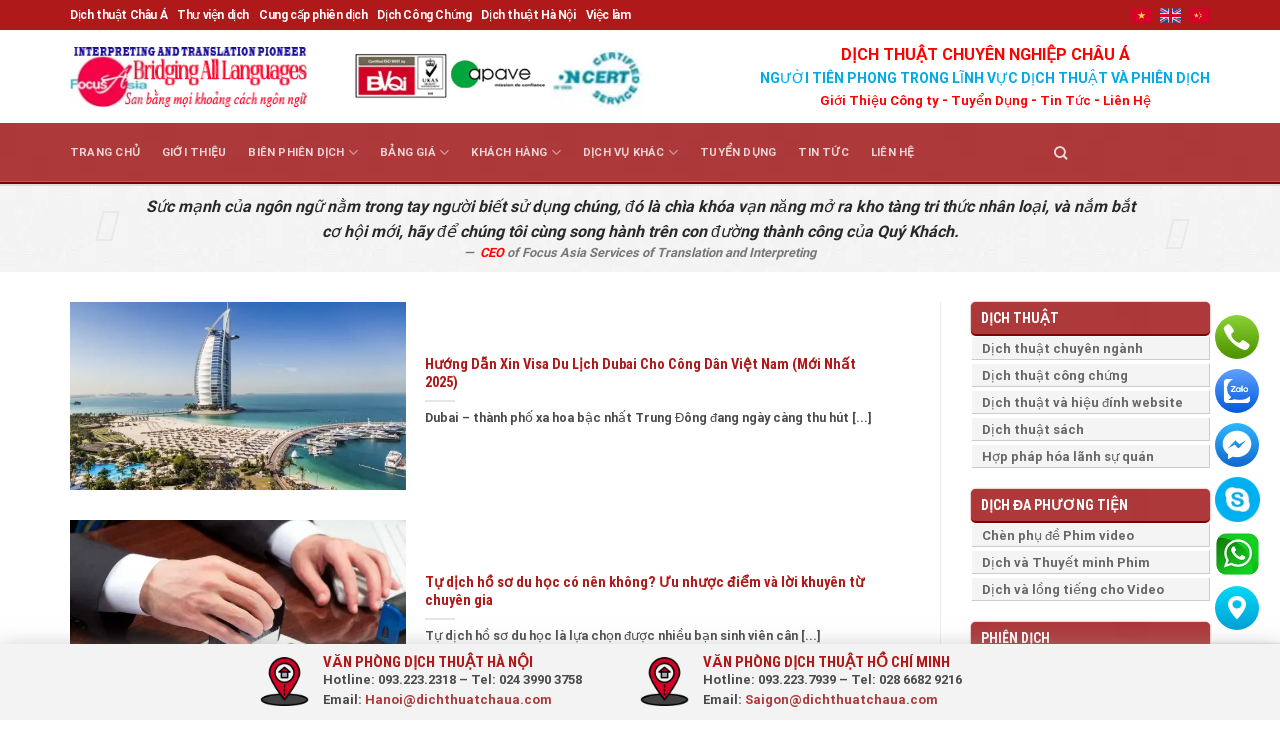

--- FILE ---
content_type: text/html; charset=UTF-8
request_url: https://dichthuatchaua.com/dich-thuat-cong-chung-tphcm.html/page/dich-thuat-cong-chung-ha-noi
body_size: 32545
content:
<!DOCTYPE html>
<!--[if IE 9 ]> <html lang="vi" class="ie9 loading-site no-js"> <![endif]-->
<!--[if IE 8 ]> <html lang="vi" class="ie8 loading-site no-js"> <![endif]-->
<!--[if (gte IE 9)|!(IE)]><!--><html lang="vi" class="loading-site no-js"> <!--<![endif]-->
<head>
	<meta charset="UTF-8" />
	<link rel="profile" href="http://gmpg.org/xfn/11" />
	<link rel="pingback" href="https://dichthuatchaua.com/xmlrpc.php" />
  <link rel="stylesheet" href="https://maxcdn.bootstrapcdn.com/bootstrap/3.4.1/css/bootstrap.min.css">

	<script>(function(html){html.className = html.className.replace(/\bno-js\b/,'js')})(document.documentElement);</script>
<meta name='robots' content='index, follow, max-image-preview:large, max-snippet:-1, max-video-preview:-1' />
	<style>img:is([sizes="auto" i], [sizes^="auto," i]) { contain-intrinsic-size: 3000px 1500px }</style>
	<meta name="viewport" content="width=device-width, initial-scale=1" />
	<!-- This site is optimized with the Yoast SEO Premium plugin v26.0 (Yoast SEO v26.0) - https://yoast.com/wordpress/plugins/seo/ -->
	<title>Lưu trữ Dịch thuật công chứng Hà Nội - Công ty Dịch Thuật và Phiên Dịch Châu Á</title>
	<link rel="canonical" href="https://dichthuatchaua.com/dich-thuat-cong-chung-ha-noi.html" />
	<link rel="next" href="https://dichthuatchaua.com/dich-thuat-cong-chung-ha-noi.html/page/2" />
	<meta property="og:locale" content="vi_VN" />
	<meta property="og:type" content="article" />
	<meta property="og:title" content="Dịch thuật công chứng Hà Nội Archives" />
	<meta property="og:url" content="https://dichthuatchaua.com/dich-thuat-cong-chung-ha-noi.html" />
	<meta property="og:site_name" content="Công ty Dịch Thuật và Phiên Dịch Châu Á" />
	<script type="application/ld+json" class="yoast-schema-graph">{"@context":"https://schema.org","@graph":[{"@type":"CollectionPage","@id":"https://dichthuatchaua.com/dich-thuat-cong-chung-ha-noi.html","url":"https://dichthuatchaua.com/dich-thuat-cong-chung-ha-noi.html","name":"Lưu trữ Dịch thuật công chứng Hà Nội - Công ty Dịch Thuật và Phiên Dịch Châu Á","isPartOf":{"@id":"https://dichthuatchaua.com/#website"},"primaryImageOfPage":{"@id":"https://dichthuatchaua.com/dich-thuat-cong-chung-ha-noi.html#primaryimage"},"image":{"@id":"https://dichthuatchaua.com/dich-thuat-cong-chung-ha-noi.html#primaryimage"},"thumbnailUrl":"https://dichthuatchaua.com/wp-content/uploads/2025/07/huong-dan-xin-visa-du-lich-dubai-cho-cong-dan-viet-nam-moi-nhat-2025-30791-11.jpg","breadcrumb":{"@id":"https://dichthuatchaua.com/dich-thuat-cong-chung-ha-noi.html#breadcrumb"},"inLanguage":"vi"},{"@type":"ImageObject","inLanguage":"vi","@id":"https://dichthuatchaua.com/dich-thuat-cong-chung-ha-noi.html#primaryimage","url":"https://dichthuatchaua.com/wp-content/uploads/2025/07/huong-dan-xin-visa-du-lich-dubai-cho-cong-dan-viet-nam-moi-nhat-2025-30791-11.jpg","contentUrl":"https://dichthuatchaua.com/wp-content/uploads/2025/07/huong-dan-xin-visa-du-lich-dubai-cho-cong-dan-viet-nam-moi-nhat-2025-30791-11.jpg","width":1000,"height":667,"caption":"Huong Dan Xin Visa Du Lich Dubai Cho Cong Dan Viet Nam Moi Nhat 2025 30791 11"},{"@type":"BreadcrumbList","@id":"https://dichthuatchaua.com/dich-thuat-cong-chung-ha-noi.html#breadcrumb","itemListElement":[{"@type":"ListItem","position":1,"name":"Trang chủ","item":"https://dichthuatchaua.com/"},{"@type":"ListItem","position":2,"name":"Dịch thuật công chứng Hà Nội"}]},{"@type":"WebSite","@id":"https://dichthuatchaua.com/#website","url":"https://dichthuatchaua.com/","name":"Công ty Dịch Thuật và Phiên Dịch Châu Á","description":"Dịch thuật và Phiên dịch số 1 Việt Nam","publisher":{"@id":"https://dichthuatchaua.com/#organization"},"potentialAction":[{"@type":"SearchAction","target":{"@type":"EntryPoint","urlTemplate":"https://dichthuatchaua.com/?s={search_term_string}"},"query-input":{"@type":"PropertyValueSpecification","valueRequired":true,"valueName":"search_term_string"}}],"inLanguage":"vi"},{"@type":"Organization","@id":"https://dichthuatchaua.com/#organization","name":"Công ty Dịch Thuật và Phiên Dịch Châu Á","alternateName":"Focus Asia Translation and Interpretation Services J.S.C","url":"https://dichthuatchaua.com/","logo":{"@type":"ImageObject","inLanguage":"vi","@id":"https://dichthuatchaua.com/#/schema/logo/image/","url":"https://dichthuatchaua.com/wp-content/uploads/2019/05/dich_thuat_chau-a_logo.png","contentUrl":"https://dichthuatchaua.com/wp-content/uploads/2019/05/dich_thuat_chau-a_logo.png","width":4167,"height":4167,"caption":"Công ty Dịch Thuật và Phiên Dịch Châu Á"},"image":{"@id":"https://dichthuatchaua.com/#/schema/logo/image/"},"sameAs":["https://www.facebook.com/dichthuatchaua/","https://x.com/dichthuatchaua"]}]}</script>
	<!-- / Yoast SEO Premium plugin. -->


<link rel='dns-prefetch' href='//cdn.jsdelivr.net' />
<link rel='prefetch' href='https://dichthuatchaua.com/wp-content/themes/flatsome/assets/js/flatsome.js?ver=89ac940c4841291ea8d6' />
<link rel='prefetch' href='https://dichthuatchaua.com/wp-content/themes/flatsome/assets/js/chunk.slider.js?ver=3.17.6' />
<link rel='prefetch' href='https://dichthuatchaua.com/wp-content/themes/flatsome/assets/js/chunk.popups.js?ver=3.17.6' />
<link rel='prefetch' href='https://dichthuatchaua.com/wp-content/themes/flatsome/assets/js/chunk.tooltips.js?ver=3.17.6' />
<link rel="alternate" type="application/rss+xml" title="Dòng thông tin Công ty Dịch Thuật  và Phiên Dịch Châu Á &raquo;" href="https://dichthuatchaua.com/feed" />
<link rel="alternate" type="application/rss+xml" title="Công ty Dịch Thuật  và Phiên Dịch Châu Á &raquo; Dòng bình luận" href="https://dichthuatchaua.com/comments/feed" />
<link rel="alternate" type="application/rss+xml" title="Dòng thông tin danh mục Công ty Dịch Thuật  và Phiên Dịch Châu Á &raquo; Dịch thuật công chứng Hà Nội" href="https://dichthuatchaua.com/dich-thuat-cong-chung-ha-noi.html/feed" />
<style id='wp-block-library-inline-css' type='text/css'>
:root{--wp-admin-theme-color:#007cba;--wp-admin-theme-color--rgb:0,124,186;--wp-admin-theme-color-darker-10:#006ba1;--wp-admin-theme-color-darker-10--rgb:0,107,161;--wp-admin-theme-color-darker-20:#005a87;--wp-admin-theme-color-darker-20--rgb:0,90,135;--wp-admin-border-width-focus:2px;--wp-block-synced-color:#7a00df;--wp-block-synced-color--rgb:122,0,223;--wp-bound-block-color:var(--wp-block-synced-color)}@media (min-resolution:192dpi){:root{--wp-admin-border-width-focus:1.5px}}.wp-element-button{cursor:pointer}:root{--wp--preset--font-size--normal:16px;--wp--preset--font-size--huge:42px}:root .has-very-light-gray-background-color{background-color:#eee}:root .has-very-dark-gray-background-color{background-color:#313131}:root .has-very-light-gray-color{color:#eee}:root .has-very-dark-gray-color{color:#313131}:root .has-vivid-green-cyan-to-vivid-cyan-blue-gradient-background{background:linear-gradient(135deg,#00d084,#0693e3)}:root .has-purple-crush-gradient-background{background:linear-gradient(135deg,#34e2e4,#4721fb 50%,#ab1dfe)}:root .has-hazy-dawn-gradient-background{background:linear-gradient(135deg,#faaca8,#dad0ec)}:root .has-subdued-olive-gradient-background{background:linear-gradient(135deg,#fafae1,#67a671)}:root .has-atomic-cream-gradient-background{background:linear-gradient(135deg,#fdd79a,#004a59)}:root .has-nightshade-gradient-background{background:linear-gradient(135deg,#330968,#31cdcf)}:root .has-midnight-gradient-background{background:linear-gradient(135deg,#020381,#2874fc)}.has-regular-font-size{font-size:1em}.has-larger-font-size{font-size:2.625em}.has-normal-font-size{font-size:var(--wp--preset--font-size--normal)}.has-huge-font-size{font-size:var(--wp--preset--font-size--huge)}.has-text-align-center{text-align:center}.has-text-align-left{text-align:left}.has-text-align-right{text-align:right}#end-resizable-editor-section{display:none}.aligncenter{clear:both}.items-justified-left{justify-content:flex-start}.items-justified-center{justify-content:center}.items-justified-right{justify-content:flex-end}.items-justified-space-between{justify-content:space-between}.screen-reader-text{border:0;clip-path:inset(50%);height:1px;margin:-1px;overflow:hidden;padding:0;position:absolute;width:1px;word-wrap:normal!important}.screen-reader-text:focus{background-color:#ddd;clip-path:none;color:#444;display:block;font-size:1em;height:auto;left:5px;line-height:normal;padding:15px 23px 14px;text-decoration:none;top:5px;width:auto;z-index:100000}html :where(.has-border-color){border-style:solid}html :where([style*=border-top-color]){border-top-style:solid}html :where([style*=border-right-color]){border-right-style:solid}html :where([style*=border-bottom-color]){border-bottom-style:solid}html :where([style*=border-left-color]){border-left-style:solid}html :where([style*=border-width]){border-style:solid}html :where([style*=border-top-width]){border-top-style:solid}html :where([style*=border-right-width]){border-right-style:solid}html :where([style*=border-bottom-width]){border-bottom-style:solid}html :where([style*=border-left-width]){border-left-style:solid}html :where(img[class*=wp-image-]){height:auto;max-width:100%}:where(figure){margin:0 0 1em}html :where(.is-position-sticky){--wp-admin--admin-bar--position-offset:var(--wp-admin--admin-bar--height,0px)}@media screen and (max-width:600px){html :where(.is-position-sticky){--wp-admin--admin-bar--position-offset:0px}}
</style>
<style id='classic-theme-styles-inline-css' type='text/css'>
/*! This file is auto-generated */
.wp-block-button__link{color:#fff;background-color:#32373c;border-radius:9999px;box-shadow:none;text-decoration:none;padding:calc(.667em + 2px) calc(1.333em + 2px);font-size:1.125em}.wp-block-file__button{background:#32373c;color:#fff;text-decoration:none}
</style>
<link rel='stylesheet' id='contact-form-7-css' href='https://dichthuatchaua.com/wp-content/plugins/contact-form-7/includes/css/styles.css' type='text/css' media='all' />
<link rel='stylesheet' id='owlcarousel-css' href='https://dichthuatchaua.com/wp-content/plugins/namncn-flatsome-addon/assets/css/owl.carousel.min.css' type='text/css' media='all' />
<link rel='stylesheet' id='owlcarousel-theme-css' href='https://dichthuatchaua.com/wp-content/plugins/namncn-flatsome-addon/assets/css/owl.theme.default.min.css' type='text/css' media='all' />
<link rel='stylesheet' id='namncn-app-css' href='https://dichthuatchaua.com/wp-content/plugins/namncn-flatsome-addon/assets/css/app.css' type='text/css' media='all' />
<link rel='stylesheet' id='flatsome-main-css' href='https://dichthuatchaua.com/wp-content/themes/flatsome/assets/css/flatsome.css' type='text/css' media='all' />
<style id='flatsome-main-inline-css' type='text/css'>
@font-face {
				font-family: "fl-icons";
				font-display: block;
				src: url(https://dichthuatchaua.com/wp-content/themes/flatsome/assets/css/icons/fl-icons.eot?v=3.17.6);
				src:
					url(https://dichthuatchaua.com/wp-content/themes/flatsome/assets/css/icons/fl-icons.eot#iefix?v=3.17.6) format("embedded-opentype"),
					url(https://dichthuatchaua.com/wp-content/themes/flatsome/assets/css/icons/fl-icons.woff2?v=3.17.6) format("woff2"),
					url(https://dichthuatchaua.com/wp-content/themes/flatsome/assets/css/icons/fl-icons.ttf?v=3.17.6) format("truetype"),
					url(https://dichthuatchaua.com/wp-content/themes/flatsome/assets/css/icons/fl-icons.woff?v=3.17.6) format("woff"),
					url(https://dichthuatchaua.com/wp-content/themes/flatsome/assets/css/icons/fl-icons.svg?v=3.17.6#fl-icons) format("svg");
			}
</style>
<link rel='stylesheet' id='flatsome-style-css' href='https://dichthuatchaua.com/wp-content/themes/flatsome-child/style.css' type='text/css' media='all' />
<script type="text/javascript" src="https://dichthuatchaua.com/wp-includes/js/jquery/jquery.min.js" id="jquery-core-js"></script>
<script type="text/javascript" src="https://dichthuatchaua.com/wp-includes/js/jquery/jquery-migrate.min.js" id="jquery-migrate-js"></script>
<script type="text/javascript" src="https://dichthuatchaua.com/wp-content/plugins/wp-extra/js/copy.js" id="donotcopy-js"></script>
<link rel="https://api.w.org/" href="https://dichthuatchaua.com/wp-json/" /><link rel="alternate" title="JSON" type="application/json" href="https://dichthuatchaua.com/wp-json/wp/v2/categories/93" /><link rel="EditURI" type="application/rsd+xml" title="RSD" href="https://dichthuatchaua.com/xmlrpc.php?rsd" />
<link rel='amphtml' href='https://dichthuatchaua.com/dich-thuat-cong-chung-tphcm.html/page/dich-thuat-cong-chung-ha-noi/amp' /><!-- site-navigation-element Schema optimized by Schema Pro --><script type="application/ld+json">{"@context":"https:\/\/schema.org","@graph":[{"@context":"https:\/\/schema.org","@type":"SiteNavigationElement","id":"site-navigation","name":"Trang ch\u1ee7","url":"https:\/\/dichthuatchaua.com\/"},{"@context":"https:\/\/schema.org","@type":"SiteNavigationElement","id":"site-navigation","name":"Gi\u1edbi thi\u1ec7u","url":"https:\/\/dichthuatchaua.com\/gioi-thieu-cong-ty-dich-thuat.html"},{"@context":"https:\/\/schema.org","@type":"SiteNavigationElement","id":"site-navigation","name":"Bi\u00ean Phi\u00ean D\u1ecbch","url":"https:\/\/dichthuatchaua.com\/bien-phien-dich.html"},{"@context":"https:\/\/schema.org","@type":"SiteNavigationElement","id":"site-navigation","name":"Phi\u00ean d\u1ecbch","url":"https:\/\/dichthuatchaua.com\/bien-phien-dich\/phien-dich.html"},{"@context":"https:\/\/schema.org","@type":"SiteNavigationElement","id":"site-navigation","name":"Phi\u00ean D\u1ecbch H\u1ed9i Th\u1ea3o","url":"https:\/\/dichthuatchaua.com\/bien-phien-dich\/phien-dich\/phien-dich-hoi-thao.html"},{"@context":"https:\/\/schema.org","@type":"SiteNavigationElement","id":"site-navigation","name":"Phi\u00ean d\u1ecbch Cabin","url":"https:\/\/dichthuatchaua.com\/bien-phien-dich\/phien-dich\/phien-dich-cabin.html"},{"@context":"https:\/\/schema.org","@type":"SiteNavigationElement","id":"site-navigation","name":"Phi\u00ean D\u1ecbch N\u1ed1i Ti\u1ebfp","url":"https:\/\/dichthuatchaua.com\/bien-phien-dich\/phien-dich\/phien-dich-noi-tiep.html"},{"@context":"https:\/\/schema.org","@type":"SiteNavigationElement","id":"site-navigation","name":"Phi\u00ean D\u1ecbch \u0110u\u1ed5i","url":"https:\/\/dichthuatchaua.com\/bien-phien-dich\/phien-dich\/phien-dich-duoi.html"},{"@context":"https:\/\/schema.org","@type":"SiteNavigationElement","id":"site-navigation","name":"D\u1ecbch \u0111a ph\u01b0\u01a1ng ti\u1ec7n","url":"https:\/\/dichthuatchaua.com\/bien-phien-dich\/da-phuong-tien.html"},{"@context":"https:\/\/schema.org","@type":"SiteNavigationElement","id":"site-navigation","name":"D\u1ecbch ph\u1ee5 \u0111\u1ec1 cho video clip \u2013 Ch\u00e8n subttile cho phim","url":"https:\/\/dichthuatchaua.com\/bien-phien-dich\/da-phuong-tien\/lam-phu-de.html"},{"@context":"https:\/\/schema.org","@type":"SiteNavigationElement","id":"site-navigation","name":"D\u1ecbch thu\u1eadt Thuy\u1ebft minh phim v\u00e0 video clip","url":"https:\/\/dichthuatchaua.com\/bien-phien-dich\/da-phuong-tien\/dich-thuat-thuyet-minh-cho-phim-video-clip.html"},{"@context":"https:\/\/schema.org","@type":"SiteNavigationElement","id":"site-navigation","name":"D\u1ecbch thu\u1eadt v\u00e0 l\u1ed3ng ti\u1ebfng cho phim video v\u00e0 clip","url":"https:\/\/dichthuatchaua.com\/bien-phien-dich\/da-phuong-tien\/dich-thuat-va-long-tieng.html"},{"@context":"https:\/\/schema.org","@type":"SiteNavigationElement","id":"site-navigation","name":"D\u1ecbch thu\u1eadt","url":"https:\/\/dichthuatchaua.com\/bien-phien-dich\/dich-thuat.html"},{"@context":"https:\/\/schema.org","@type":"SiteNavigationElement","id":"site-navigation","name":"D\u1ecbch Thu\u1eadt Chuy\u00ean Ng\u00e0nh","url":"https:\/\/dichthuatchaua.com\/bien-phien-dich\/dich-thuat\/dich-thuat-chuyen-nganh.html"},{"@context":"https:\/\/schema.org","@type":"SiteNavigationElement","id":"site-navigation","name":"D\u1ecbch thu\u1eadt c\u00f4ng ch\u1ee9ng chuy\u00ean nghi\u1ec7p, l\u1ea5y nhanh nh\u1ea5t","url":"https:\/\/dichthuatchaua.com\/bien-phien-dich\/dich-thuat\/dich-thuat-cong-chung.html"},{"@context":"https:\/\/schema.org","@type":"SiteNavigationElement","id":"site-navigation","name":"D\u1ecbch thu\u1eadt v\u00e0 hi\u1ec7u \u0111\u00ednh Website","url":"https:\/\/dichthuatchaua.com\/bien-phien-dich\/dich-thuat\/dich-thuat-va-hieu-dinh-website.html"},{"@context":"https:\/\/schema.org","@type":"SiteNavigationElement","id":"site-navigation","name":"D\u1ecbch Thu\u1eadt S\u00e1ch","url":"https:\/\/dichthuatchaua.com\/bien-phien-dich\/dich-thuat\/dich-thuat-sach.html"},{"@context":"https:\/\/schema.org","@type":"SiteNavigationElement","id":"site-navigation","name":"H\u1ee3p ph\u00e1p h\u00f3a L\u00e3nh S\u1ef1 Qu\u00e1n","url":"https:\/\/dichthuatchaua.com\/bien-phien-dich\/dich-thuat\/dich-thuat-hop-phap-hoa-lanh-su-quan-tai-vietnam.html"},{"@context":"https:\/\/schema.org","@type":"SiteNavigationElement","id":"site-navigation","name":"To\u00e0n c\u1ea7u h\u00f3a website","url":"https:\/\/dichthuatchaua.com\/bien-phien-dich\/dich-thuat-website-dia-phuong-hoa-website.html"},{"@context":"https:\/\/schema.org","@type":"SiteNavigationElement","id":"site-navigation","name":"\u0110\u1ecba ph\u01b0\u01a1ng h\u00f3a Website","url":"https:\/\/dichthuatchaua.com\/bien-phien-dich\/dia-phuong-hoa-va-dich-thuat-website.html"},{"@context":"https:\/\/schema.org","@type":"SiteNavigationElement","id":"site-navigation","name":"\u0110\u1ecba ph\u01b0\u01a1ng h\u00f3a Game","url":"https:\/\/dichthuatchaua.com\/bien-phien-dich\/dia-phuong-hoa-game"},{"@context":"https:\/\/schema.org","@type":"SiteNavigationElement","id":"site-navigation","name":"B\u1ea3ng gi\u00e1","url":"https:\/\/dichthuatchaua.com\/bang-gia-dich-thuat-va-phien-dich.html"},{"@context":"https:\/\/schema.org","@type":"SiteNavigationElement","id":"site-navigation","name":"B\u00e1o Gi\u00e1 D\u1ecbch Thu\u1eadt C\u00f4ng Ch\u1ee9ng \u0110a Ng\u00f4n Ng\u1eef","url":"https:\/\/dichthuatchaua.com\/bang-gia-dich-thuat-va-phien-dich\/bao-gia-dich-thuat.html"},{"@context":"https:\/\/schema.org","@type":"SiteNavigationElement","id":"site-navigation","name":"B\u00e1o Gi\u00e1 Phi\u00ean D\u1ecbch","url":"https:\/\/dichthuatchaua.com\/bang-gia-dich-thuat-va-phien-dich\/bao-gia-phien-dich.html"},{"@context":"https:\/\/schema.org","@type":"SiteNavigationElement","id":"site-navigation","name":"G\u1eedi t\u00e0i li\u1ec7u d\u1ecbch","url":"https:\/\/dichthuatchaua.com\/bang-gia-dich-thuat-va-phien-dich\/gui-tai-lieu-online.html"},{"@context":"https:\/\/schema.org","@type":"SiteNavigationElement","id":"site-navigation","name":"Y\u00eau c\u1ea7u g\u1ecdi l\u1ea1i","url":"https:\/\/dichthuatchaua.com\/bang-gia-dich-thuat-va-phien-dich\/yeu-cau-goi-lai.html"},{"@context":"https:\/\/schema.org","@type":"SiteNavigationElement","id":"site-navigation","name":"Kh\u00e1ch h\u00e0ng","url":"https:\/\/dichthuatchaua.com\/khach-hang.html"},{"@context":"https:\/\/schema.org","@type":"SiteNavigationElement","id":"site-navigation","name":"Ch\u1ea5t l\u01b0\u1ee3ng","url":"https:\/\/dichthuatchaua.com\/khach-hang\/chat-luong.html"},{"@context":"https:\/\/schema.org","@type":"SiteNavigationElement","id":"site-navigation","name":"Qu\u1ea3n l\u00fd ch\u1ea5t l\u01b0\u1ee3ng","url":"https:\/\/dichthuatchaua.com\/khach-hang\/chat-luong\/quan-ly-chat-luong.html"},{"@context":"https:\/\/schema.org","@type":"SiteNavigationElement","id":"site-navigation","name":"EC TMS(E-Clever Translation Management System)","url":"https:\/\/dichthuatchaua.com\/khach-hang\/chat-luong\/quan-ly-chat-luong\/ec-tmse-clever-translation-management-system.html"},{"@context":"https:\/\/schema.org","@type":"SiteNavigationElement","id":"site-navigation","name":"EC LQA(Language Quality Assurance)","url":"https:\/\/dichthuatchaua.com\/khach-hang\/chat-luong\/quan-ly-chat-luong\/ec-lqalanguage-quality-assurance.html"},{"@context":"https:\/\/schema.org","@type":"SiteNavigationElement","id":"site-navigation","name":"EC ITS (E-Clever Issue Tracking System)","url":"https:\/\/dichthuatchaua.com\/khach-hang\/chat-luong\/quan-ly-chat-luong\/ec-its-e-clever-issue-tracking-system.html"},{"@context":"https:\/\/schema.org","@type":"SiteNavigationElement","id":"site-navigation","name":"BOT CRM (E-Clever Customer Relationship Management)","url":"https:\/\/dichthuatchaua.com\/khach-hang\/chat-luong\/quan-ly-chat-luong\/bot-crm-e-clever-customer-relationship-management.html"},{"@context":"https:\/\/schema.org","@type":"SiteNavigationElement","id":"site-navigation","name":"Quy tr\u00ecnh qu\u1ea3n l\u00fd d\u1ef1 \u00e1n","url":"https:\/\/dichthuatchaua.com\/khach-hang\/chat-luong\/quan-ly-chat-luong\/quy-trinh-quan-ly-du-an-dich-thuat-va-phien-dich.html"},{"@context":"https:\/\/schema.org","@type":"SiteNavigationElement","id":"site-navigation","name":"\u1ee8ng d\u1ee5ng c\u00f4ng ngh\u1ec7","url":"https:\/\/dichthuatchaua.com\/khach-hang\/chat-luong\/ung-dung-cong-nghe.html"},{"@context":"https:\/\/schema.org","@type":"SiteNavigationElement","id":"site-navigation","name":"B\u1ed9 Nh\u1edb D\u1ecbch Thu\u1eadt","url":"https:\/\/dichthuatchaua.com\/khach-hang\/chat-luong\/ung-dung-cong-nghe\/bo-nho-dich-thuat.html"},{"@context":"https:\/\/schema.org","@type":"SiteNavigationElement","id":"site-navigation","name":"C\u00f4ng c\u1ee5 d\u1ecbch thu\u1eadt Trados","url":"https:\/\/dichthuatchaua.com\/khach-hang\/chat-luong\/ung-dung-cong-nghe\/cong-cu-dich-thuat-va-phien-dich-trados.html"},{"@context":"https:\/\/schema.org","@type":"SiteNavigationElement","id":"site-navigation","name":"Ki\u1ec3u File D\u1ecbch Thu\u1eadt","url":"https:\/\/dichthuatchaua.com\/khach-hang\/chat-luong\/ung-dung-cong-nghe\/kieu-file-dich-thuat.html"},{"@context":"https:\/\/schema.org","@type":"SiteNavigationElement","id":"site-navigation","name":"Ch\u00ednh s\u00e1ch b\u1ea3o m\u1eadt v\u1edbi b\u1ea3n d\u1ecbch thu\u1eadt","url":"https:\/\/dichthuatchaua.com\/khach-hang\/chat-luong\/ung-dung-cong-nghe\/chinh-sach-bao-mat.html"},{"@context":"https:\/\/schema.org","@type":"SiteNavigationElement","id":"site-navigation","name":"D\u1ef1 \u00e1n \u0111\u00e3 ho\u00e0n th\u00e0nh","url":"https:\/\/dichthuatchaua.com\/khach-hang\/du-an-da-hoan-thanh.html"},{"@context":"https:\/\/schema.org","@type":"SiteNavigationElement","id":"site-navigation","name":"Kh\u00e1ch h\u00e0ng c\u1ee7a ch\u00fang t\u00f4i","url":"https:\/\/dichthuatchaua.com\/khach-hang\/khach-hang-cua-chung-toi.html"},{"@context":"https:\/\/schema.org","@type":"SiteNavigationElement","id":"site-navigation","name":"\u00dd ki\u1ebfn kh\u00e1ch h\u00e0ng","url":"https:\/\/dichthuatchaua.com\/khach-hang\/y-kien-khach-hang.html"},{"@context":"https:\/\/schema.org","@type":"SiteNavigationElement","id":"site-navigation","name":"L\u00fd do b\u1ea1n ch\u1ecdn ch\u00fang t\u00f4i","url":"https:\/\/dichthuatchaua.com\/khach-hang\/ly-do-ban-chon-cong-ty-dich-thuat-va-phien-dich-chau-a.html"},{"@context":"https:\/\/schema.org","@type":"SiteNavigationElement","id":"site-navigation","name":"C\u00e2u h\u1ecfi th\u01b0\u1eddng g\u1eb7p","url":"https:\/\/dichthuatchaua.com\/khach-hang\/cau-hoi-thuong-gap.html"},{"@context":"https:\/\/schema.org","@type":"SiteNavigationElement","id":"site-navigation","name":"Ch\u00ednh S\u00e1ch Ho\u00e0n Ti\u1ec1n","url":"https:\/\/dichthuatchaua.com\/khach-hang\/chinh-sach-hoan-tien.html"},{"@context":"https:\/\/schema.org","@type":"SiteNavigationElement","id":"site-navigation","name":"Kinh nghi\u1ec7m d\u1ef1 \u00e1n","url":"https:\/\/dichthuatchaua.com\/khach-hang\/kinh-nghiem-du-an.html"},{"@context":"https:\/\/schema.org","@type":"SiteNavigationElement","id":"site-navigation","name":"L\u1eddi khuy\u00ean c\u1ee7a ch\u00fang t\u00f4i","url":"https:\/\/dichthuatchaua.com\/khach-hang\/loi-khuyen-cua-chung-toi.html"},{"@context":"https:\/\/schema.org","@type":"SiteNavigationElement","id":"site-navigation","name":"Gi\u00fap kh\u00e1ch h\u00e0ng ti\u1ebft ki\u1ec7m chi ph\u00ed","url":"https:\/\/dichthuatchaua.com\/khach-hang\/giup-khach-hang-tiet-kiem-chi-phi.html"},{"@context":"https:\/\/schema.org","@type":"SiteNavigationElement","id":"site-navigation","name":"Quy Tr\u00ecnh D\u1ecbch Thu\u1eadt v\u00e0 Phi\u00ean d\u1ecbch","url":"https:\/\/dichthuatchaua.com\/khach-hang\/quy-trinh-dich-thuat-va-phien-dich.html"},{"@context":"https:\/\/schema.org","@type":"SiteNavigationElement","id":"site-navigation","name":"D\u1ecbch v\u1ee5 kh\u00e1c","url":"https:\/\/dichthuatchaua.com\/dich-vu-khac.html"},{"@context":"https:\/\/schema.org","@type":"SiteNavigationElement","id":"site-navigation","name":"Hi\u1ec7u \u0111\u00ednh b\u1ea3n d\u1ecbch","url":"https:\/\/dichthuatchaua.com\/dich-vu-khac\/hieu-dinh-ban-dich.html"},{"@context":"https:\/\/schema.org","@type":"SiteNavigationElement","id":"site-navigation","name":"Cung c\u1ea5p bi\u00ean phi\u00ean d\u1ecbch t\u1ea1i n\u01b0\u1edbc ngo\u00e0i","url":"https:\/\/dichthuatchaua.com\/dich-vu-khac\/cung-cap-phien-dich-va-huong-dan-vien-o-nuoc-ngoai.html"},{"@context":"https:\/\/schema.org","@type":"SiteNavigationElement","id":"site-navigation","name":"D\u1ea1y ti\u1ebfng Vi\u1ec7t cho ng\u01b0\u1eddi n\u01b0\u1edbc ngo\u00e0i","url":"https:\/\/dichthuatchaua.com\/dich-vu-khac\/day-tieng-viet-cho-nguoi-nuoc-ngoai.html"},{"@context":"https:\/\/schema.org","@type":"SiteNavigationElement","id":"site-navigation","name":"Chuy\u1ec3n \u0111\u1ed5i gi\u1ea5y ph\u00e9p l\u00e1i xe cho ng\u01b0\u1eddi n\u01b0\u1edbc ngo\u00e0i","url":"https:\/\/dichthuatchaua.com\/dich-vu-khac\/chuyen-goi-giay-phep-lai-xe-cho-nguoi-nuoc-ngoai.html"},{"@context":"https:\/\/schema.org","@type":"SiteNavigationElement","id":"site-navigation","name":"C\u1ea5p th\u1ebb t\u1ea1m tr\u00fa cho ng\u01b0\u1eddi n\u01b0\u1edbc ngo\u00e0i","url":"https:\/\/dichthuatchaua.com\/dich-vu-khac\/xin-giay-phep-lao-dong-va-the-tam-tru-cho-nguoi-nuoc-ngoai.html"},{"@context":"https:\/\/schema.org","@type":"SiteNavigationElement","id":"site-navigation","name":"Visa du l\u1ecbch - Du h\u1ecdc - \u0110\u1ecbnh c\u01b0 c\u00e1c n\u01b0\u1edbc","url":"https:\/\/dichthuatchaua.com\/dich-vu-khac\/visa-du-lich-du-hoc-dinh-cu-cac-nuoc.html"},{"@context":"https:\/\/schema.org","@type":"SiteNavigationElement","id":"site-navigation","name":"D\u1ecbch v\u1ee5 l\u1ea5y d\u1ea5u c\u00f4ng ch\u1ee9ng b\u1ea3n \u0111\u00e3 d\u1ecbch","url":"https:\/\/dichthuatchaua.com\/dich-vu-khac\/dich-vu-lay-dau-cong-chung-ban-dich.html"},{"@context":"https:\/\/schema.org","@type":"SiteNavigationElement","id":"site-navigation","name":"Cho Thu\u00ea Thi\u1ebft B\u1ecb D\u1ecbch- Tai Nghe v\u00e0 Cabin D\u1ecbch Thu\u1eadt","url":"https:\/\/dichthuatchaua.com\/dich-vu-khac\/cho-thue-thiet-bi-dich-tai-nghe-va-cabin-dich-thuat-.html"},{"@context":"https:\/\/schema.org","@type":"SiteNavigationElement","id":"site-navigation","name":"Tuy\u1ec3n d\u1ee5ng","url":"https:\/\/dichthuatchaua.com\/tuyen-dung-cong-tac-vien-dich-thuat.html"},{"@context":"https:\/\/schema.org","@type":"SiteNavigationElement","id":"site-navigation","name":"Tin t\u1ee9c","url":"https:\/\/dichthuatchaua.com\/tin-tuc-bien-phien-dich.html"},{"@context":"https:\/\/schema.org","@type":"SiteNavigationElement","id":"site-navigation","name":"Li\u00ean h\u1ec7","url":"https:\/\/dichthuatchaua.com\/lien-he.html"}]}</script><!-- / site-navigation-element Schema optimized by Schema Pro --><!-- Global site tag (gtag.js) - Google Analytics -->
<script async src="https://www.googletagmanager.com/gtag/js?id=UA-56217404-1"></script>
<script>
  window.dataLayer = window.dataLayer || [];
  function gtag(){dataLayer.push(arguments);}
  gtag('js', new Date());

  gtag('config', 'UA-56217404-1');
</script>
<!-- Start: Google Structured Data -->
            
<script type="application/ld+json">
{
    "@context": "https://schema.org",
    "@type": "WebSite",
    "name": "Công ty dịch thuật và Phiên dịch Châu Á",
    "url": "https://dichthuatchaua.com/",
    "alternateName": "Dịch thuật công chứng, Phiên dịch Á Châu"
}
</script>
<script type="application/ld+json">
{
    "@context": "https://schema.org",
    "@type": "WebSite",
    "url": "https://dichthuatchaua.com/",
    "potentialAction": {
        "@type": "SearchAction",
        "target": "https://dichthuatchaua.com/index.php?option=com_search&searchphrase=all&searchword={search_term}",
        "query-input": "required name=search_term"
    }
}
</script>
<script type="application/ld+json">
{
    "@context": "https://schema.org",
    "@type": "Organization",
    "url": "https://dichthuatchaua.com/",
    "logo": "https://dichthuatchaua.com/images/phiendichtainuocngoai.png"
}
</script>
<script type="application/ld+json">
{
    "@context": "https://schema.org",
    "@type": "Organization",
    "name": "Công ty dịch thuật và Phiên dịch Châu Á",
    "url": "https://dichthuatchaua.com/",
    "sameAs": [
        "https://www.facebook.com/dichthuatchaua",
        "https://twitter.com/Dichthuatchaua",
        "https://plus.google.com/115859172630372986960",
        "https://www.youtube.com/user/dichthuatchaua",
        "https://www.linkedin.com/in/dichthuatchaua/",
        "https://www.pinterest.com/dichthuatchaua/"
    ]
}
</script>
<script type="application/ld+json">
{
    "@context": "https://schema.org",
    "@type": "LocalBusiness",
    "@id": "https://dichthuatchaua.com/",
    "name": "Công ty dịch thuật và Phiên dịch Châu Á",
    "image": "https://dichthuatchaua.com/images/phiendichtainuocngoai.png",
    "url": "https://dichthuatchaua.com/",
    "telephone": "0906226526",
    "priceRange": "40.000-100.000 VND",
    "address": {
        "@type": "PostalAddress",
        "streetAddress": "34 Nguyễn Thái Học Ba Đình Hà Nội",
        "addressLocality": "Hà Nội",
        "addressRegion": "Hà Nội",
        "postalCode": "70000",
        "addressCountry": "VN"
    },
    "geo": {
        "@type": "GeoCoordinates",
        "latitude": "36.892587",
        "longitude": " 27.287793"
    },
    "openingHoursSpecification": [
        {
            "@type": "OpeningHoursSpecification",
            "dayOfWeek": "monday",
            "opens": "08:00",
            "closes": "06:00"
        },
        {
            "@type": "OpeningHoursSpecification",
            "dayOfWeek": "tuesday",
            "opens": "08:00",
            "closes": "06:00"
        },
        {
            "@type": "OpeningHoursSpecification",
            "dayOfWeek": "wednesday",
            "opens": "08:00",
            "closes": "06:00"
        },
        {
            "@type": "OpeningHoursSpecification",
            "dayOfWeek": "thursday",
"opens": "08:00",
            "closes": "06:00"
        },
        {
            "@type": "OpeningHoursSpecification",
            "dayOfWeek": "friday",
            "opens": "08:00",
            "closes": "06:00"
        },
        {
            "@type": "OpeningHoursSpecification",
            "dayOfWeek": "saturday",
            "opens": "08:00",
            "closes": "12:00"
        }
    ]
}
</script>
            <!-- End: Google Structured Data -->


<!--Chống Copy-->
<style>
body{
-webkit-touch-callout: none;
-webkit-user-select: none;
-moz-user-select: none;
-ms-user-select: none;
-o-user-select: none;
user-select: none;
}
</style><script type=”text/JavaScript”>
function killCopy(e){
return false
}
function reEnable(){
return true
}
document.onselectstart=new Function (“return false”)
if (window.sidebar){
document.onmousedown=killCopy
document.onclick=reEnable
}
</script>
<!--End: Chống Copy-->
<!-- Google Tag Manager -->
<script>(function(w,d,s,l,i){w[l]=w[l]||[];w[l].push({'gtm.start':
new Date().getTime(),event:'gtm.js'});var f=d.getElementsByTagName(s)[0],
j=d.createElement(s),dl=l!='dataLayer'?'&l='+l:'';j.async=true;j.src=
'https://www.googletagmanager.com/gtm.js?id='+i+dl;f.parentNode.insertBefore(j,f);
})(window,document,'script','dataLayer','GTM-N92PBTG');</script>
<!-- End Google Tag Manager -->
			<style id="wpsp-style-frontend"></style>
			<link rel="icon" href="https://dichthuatchaua.com/wp-content/uploads/2019/12/favicon.ico" sizes="32x32" />
<link rel="icon" href="https://dichthuatchaua.com/wp-content/uploads/2019/12/favicon.ico" sizes="192x192" />
<link rel="apple-touch-icon" href="https://dichthuatchaua.com/wp-content/uploads/2019/12/favicon.ico" />
<meta name="msapplication-TileImage" content="https://dichthuatchaua.com/wp-content/uploads/2019/12/favicon.ico" />
<style id="custom-css" type="text/css">:root {--primary-color: #446084;}.container-width, .full-width .ubermenu-nav, .container, .row{max-width: 1170px}.row.row-collapse{max-width: 1140px}.row.row-small{max-width: 1162.5px}.row.row-large{max-width: 1200px}.header-main{height: 93px}#logo img{max-height: 93px}#logo{width:253px;}.header-bottom{min-height: 61px}.header-top{min-height: 30px}.transparent .header-main{height: 30px}.transparent #logo img{max-height: 30px}.has-transparent + .page-title:first-of-type,.has-transparent + #main > .page-title,.has-transparent + #main > div > .page-title,.has-transparent + #main .page-header-wrapper:first-of-type .page-title{padding-top: 110px;}.header.show-on-scroll,.stuck .header-main{height:70px!important}.stuck #logo img{max-height: 70px!important}.header-bg-color {background-color: rgba(255,255,255,0.9)}.header-bottom {background-color: #ac3738}.header-bottom-nav > li > a{line-height: 16px }@media (max-width: 549px) {.header-main{height: 70px}#logo img{max-height: 70px}}.header-top{background-color:#b01919!important;}h1,h2,h3,h4,h5,h6,.heading-font{color: #b01919;}@media screen and (max-width: 549px){body{font-size: 100%;}}body{font-family: Roboto, sans-serif;}body {font-weight: 400;font-style: normal;}.nav > li > a {font-family: Roboto, sans-serif;}.mobile-sidebar-levels-2 .nav > li > ul > li > a {font-family: Roboto, sans-serif;}.nav > li > a,.mobile-sidebar-levels-2 .nav > li > ul > li > a {font-weight: 700;font-style: normal;}h1,h2,h3,h4,h5,h6,.heading-font, .off-canvas-center .nav-sidebar.nav-vertical > li > a{font-family: "Roboto Condensed", sans-serif;}h1,h2,h3,h4,h5,h6,.heading-font,.banner h1,.banner h2 {font-weight: 700;font-style: normal;}.alt-font{font-family: Roboto, sans-serif;}.alt-font {font-weight: 400!important;font-style: normal!important;}.nav-vertical-fly-out > li + li {border-top-width: 1px; border-top-style: solid;}/* Custom CSS */.processing:before, .loading-spin.centered {display: none !important;}html,body{background:unset !important;}.nav>li>a:focus, .nav>li>a:hover {color: black !important;}.footer-contact-block .gap-element {border-bottom: 1px solid #ddd;margin-bottom: 1rem;}.label-new.menu-item > a:after{content:"New";}.label-hot.menu-item > a:after{content:"Hot";}.label-sale.menu-item > a:after{content:"Sale";}.label-popular.menu-item > a:after{content:"Popular";}</style><style id="kirki-inline-styles">/* cyrillic-ext */
@font-face {
  font-family: 'Roboto Condensed';
  font-style: normal;
  font-weight: 700;
  font-display: swap;
  src: url(https://dichthuatchaua.com/wp-content/fonts/roboto-condensed/font) format('woff');
  unicode-range: U+0460-052F, U+1C80-1C8A, U+20B4, U+2DE0-2DFF, U+A640-A69F, U+FE2E-FE2F;
}
/* cyrillic */
@font-face {
  font-family: 'Roboto Condensed';
  font-style: normal;
  font-weight: 700;
  font-display: swap;
  src: url(https://dichthuatchaua.com/wp-content/fonts/roboto-condensed/font) format('woff');
  unicode-range: U+0301, U+0400-045F, U+0490-0491, U+04B0-04B1, U+2116;
}
/* greek-ext */
@font-face {
  font-family: 'Roboto Condensed';
  font-style: normal;
  font-weight: 700;
  font-display: swap;
  src: url(https://dichthuatchaua.com/wp-content/fonts/roboto-condensed/font) format('woff');
  unicode-range: U+1F00-1FFF;
}
/* greek */
@font-face {
  font-family: 'Roboto Condensed';
  font-style: normal;
  font-weight: 700;
  font-display: swap;
  src: url(https://dichthuatchaua.com/wp-content/fonts/roboto-condensed/font) format('woff');
  unicode-range: U+0370-0377, U+037A-037F, U+0384-038A, U+038C, U+038E-03A1, U+03A3-03FF;
}
/* vietnamese */
@font-face {
  font-family: 'Roboto Condensed';
  font-style: normal;
  font-weight: 700;
  font-display: swap;
  src: url(https://dichthuatchaua.com/wp-content/fonts/roboto-condensed/font) format('woff');
  unicode-range: U+0102-0103, U+0110-0111, U+0128-0129, U+0168-0169, U+01A0-01A1, U+01AF-01B0, U+0300-0301, U+0303-0304, U+0308-0309, U+0323, U+0329, U+1EA0-1EF9, U+20AB;
}
/* latin-ext */
@font-face {
  font-family: 'Roboto Condensed';
  font-style: normal;
  font-weight: 700;
  font-display: swap;
  src: url(https://dichthuatchaua.com/wp-content/fonts/roboto-condensed/font) format('woff');
  unicode-range: U+0100-02BA, U+02BD-02C5, U+02C7-02CC, U+02CE-02D7, U+02DD-02FF, U+0304, U+0308, U+0329, U+1D00-1DBF, U+1E00-1E9F, U+1EF2-1EFF, U+2020, U+20A0-20AB, U+20AD-20C0, U+2113, U+2C60-2C7F, U+A720-A7FF;
}
/* latin */
@font-face {
  font-family: 'Roboto Condensed';
  font-style: normal;
  font-weight: 700;
  font-display: swap;
  src: url(https://dichthuatchaua.com/wp-content/fonts/roboto-condensed/font) format('woff');
  unicode-range: U+0000-00FF, U+0131, U+0152-0153, U+02BB-02BC, U+02C6, U+02DA, U+02DC, U+0304, U+0308, U+0329, U+2000-206F, U+20AC, U+2122, U+2191, U+2193, U+2212, U+2215, U+FEFF, U+FFFD;
}/* cyrillic-ext */
@font-face {
  font-family: 'Roboto';
  font-style: normal;
  font-weight: 400;
  font-stretch: normal;
  font-display: swap;
  src: url(https://dichthuatchaua.com/wp-content/fonts/roboto/font) format('woff');
  unicode-range: U+0460-052F, U+1C80-1C8A, U+20B4, U+2DE0-2DFF, U+A640-A69F, U+FE2E-FE2F;
}
/* cyrillic */
@font-face {
  font-family: 'Roboto';
  font-style: normal;
  font-weight: 400;
  font-stretch: normal;
  font-display: swap;
  src: url(https://dichthuatchaua.com/wp-content/fonts/roboto/font) format('woff');
  unicode-range: U+0301, U+0400-045F, U+0490-0491, U+04B0-04B1, U+2116;
}
/* greek-ext */
@font-face {
  font-family: 'Roboto';
  font-style: normal;
  font-weight: 400;
  font-stretch: normal;
  font-display: swap;
  src: url(https://dichthuatchaua.com/wp-content/fonts/roboto/font) format('woff');
  unicode-range: U+1F00-1FFF;
}
/* greek */
@font-face {
  font-family: 'Roboto';
  font-style: normal;
  font-weight: 400;
  font-stretch: normal;
  font-display: swap;
  src: url(https://dichthuatchaua.com/wp-content/fonts/roboto/font) format('woff');
  unicode-range: U+0370-0377, U+037A-037F, U+0384-038A, U+038C, U+038E-03A1, U+03A3-03FF;
}
/* math */
@font-face {
  font-family: 'Roboto';
  font-style: normal;
  font-weight: 400;
  font-stretch: normal;
  font-display: swap;
  src: url(https://dichthuatchaua.com/wp-content/fonts/roboto/font) format('woff');
  unicode-range: U+0302-0303, U+0305, U+0307-0308, U+0310, U+0312, U+0315, U+031A, U+0326-0327, U+032C, U+032F-0330, U+0332-0333, U+0338, U+033A, U+0346, U+034D, U+0391-03A1, U+03A3-03A9, U+03B1-03C9, U+03D1, U+03D5-03D6, U+03F0-03F1, U+03F4-03F5, U+2016-2017, U+2034-2038, U+203C, U+2040, U+2043, U+2047, U+2050, U+2057, U+205F, U+2070-2071, U+2074-208E, U+2090-209C, U+20D0-20DC, U+20E1, U+20E5-20EF, U+2100-2112, U+2114-2115, U+2117-2121, U+2123-214F, U+2190, U+2192, U+2194-21AE, U+21B0-21E5, U+21F1-21F2, U+21F4-2211, U+2213-2214, U+2216-22FF, U+2308-230B, U+2310, U+2319, U+231C-2321, U+2336-237A, U+237C, U+2395, U+239B-23B7, U+23D0, U+23DC-23E1, U+2474-2475, U+25AF, U+25B3, U+25B7, U+25BD, U+25C1, U+25CA, U+25CC, U+25FB, U+266D-266F, U+27C0-27FF, U+2900-2AFF, U+2B0E-2B11, U+2B30-2B4C, U+2BFE, U+3030, U+FF5B, U+FF5D, U+1D400-1D7FF, U+1EE00-1EEFF;
}
/* symbols */
@font-face {
  font-family: 'Roboto';
  font-style: normal;
  font-weight: 400;
  font-stretch: normal;
  font-display: swap;
  src: url(https://dichthuatchaua.com/wp-content/fonts/roboto/font) format('woff');
  unicode-range: U+0001-000C, U+000E-001F, U+007F-009F, U+20DD-20E0, U+20E2-20E4, U+2150-218F, U+2190, U+2192, U+2194-2199, U+21AF, U+21E6-21F0, U+21F3, U+2218-2219, U+2299, U+22C4-22C6, U+2300-243F, U+2440-244A, U+2460-24FF, U+25A0-27BF, U+2800-28FF, U+2921-2922, U+2981, U+29BF, U+29EB, U+2B00-2BFF, U+4DC0-4DFF, U+FFF9-FFFB, U+10140-1018E, U+10190-1019C, U+101A0, U+101D0-101FD, U+102E0-102FB, U+10E60-10E7E, U+1D2C0-1D2D3, U+1D2E0-1D37F, U+1F000-1F0FF, U+1F100-1F1AD, U+1F1E6-1F1FF, U+1F30D-1F30F, U+1F315, U+1F31C, U+1F31E, U+1F320-1F32C, U+1F336, U+1F378, U+1F37D, U+1F382, U+1F393-1F39F, U+1F3A7-1F3A8, U+1F3AC-1F3AF, U+1F3C2, U+1F3C4-1F3C6, U+1F3CA-1F3CE, U+1F3D4-1F3E0, U+1F3ED, U+1F3F1-1F3F3, U+1F3F5-1F3F7, U+1F408, U+1F415, U+1F41F, U+1F426, U+1F43F, U+1F441-1F442, U+1F444, U+1F446-1F449, U+1F44C-1F44E, U+1F453, U+1F46A, U+1F47D, U+1F4A3, U+1F4B0, U+1F4B3, U+1F4B9, U+1F4BB, U+1F4BF, U+1F4C8-1F4CB, U+1F4D6, U+1F4DA, U+1F4DF, U+1F4E3-1F4E6, U+1F4EA-1F4ED, U+1F4F7, U+1F4F9-1F4FB, U+1F4FD-1F4FE, U+1F503, U+1F507-1F50B, U+1F50D, U+1F512-1F513, U+1F53E-1F54A, U+1F54F-1F5FA, U+1F610, U+1F650-1F67F, U+1F687, U+1F68D, U+1F691, U+1F694, U+1F698, U+1F6AD, U+1F6B2, U+1F6B9-1F6BA, U+1F6BC, U+1F6C6-1F6CF, U+1F6D3-1F6D7, U+1F6E0-1F6EA, U+1F6F0-1F6F3, U+1F6F7-1F6FC, U+1F700-1F7FF, U+1F800-1F80B, U+1F810-1F847, U+1F850-1F859, U+1F860-1F887, U+1F890-1F8AD, U+1F8B0-1F8BB, U+1F8C0-1F8C1, U+1F900-1F90B, U+1F93B, U+1F946, U+1F984, U+1F996, U+1F9E9, U+1FA00-1FA6F, U+1FA70-1FA7C, U+1FA80-1FA89, U+1FA8F-1FAC6, U+1FACE-1FADC, U+1FADF-1FAE9, U+1FAF0-1FAF8, U+1FB00-1FBFF;
}
/* vietnamese */
@font-face {
  font-family: 'Roboto';
  font-style: normal;
  font-weight: 400;
  font-stretch: normal;
  font-display: swap;
  src: url(https://dichthuatchaua.com/wp-content/fonts/roboto/font) format('woff');
  unicode-range: U+0102-0103, U+0110-0111, U+0128-0129, U+0168-0169, U+01A0-01A1, U+01AF-01B0, U+0300-0301, U+0303-0304, U+0308-0309, U+0323, U+0329, U+1EA0-1EF9, U+20AB;
}
/* latin-ext */
@font-face {
  font-family: 'Roboto';
  font-style: normal;
  font-weight: 400;
  font-stretch: normal;
  font-display: swap;
  src: url(https://dichthuatchaua.com/wp-content/fonts/roboto/font) format('woff');
  unicode-range: U+0100-02BA, U+02BD-02C5, U+02C7-02CC, U+02CE-02D7, U+02DD-02FF, U+0304, U+0308, U+0329, U+1D00-1DBF, U+1E00-1E9F, U+1EF2-1EFF, U+2020, U+20A0-20AB, U+20AD-20C0, U+2113, U+2C60-2C7F, U+A720-A7FF;
}
/* latin */
@font-face {
  font-family: 'Roboto';
  font-style: normal;
  font-weight: 400;
  font-stretch: normal;
  font-display: swap;
  src: url(https://dichthuatchaua.com/wp-content/fonts/roboto/font) format('woff');
  unicode-range: U+0000-00FF, U+0131, U+0152-0153, U+02BB-02BC, U+02C6, U+02DA, U+02DC, U+0304, U+0308, U+0329, U+2000-206F, U+20AC, U+2122, U+2191, U+2193, U+2212, U+2215, U+FEFF, U+FFFD;
}
/* cyrillic-ext */
@font-face {
  font-family: 'Roboto';
  font-style: normal;
  font-weight: 700;
  font-stretch: normal;
  font-display: swap;
  src: url(https://dichthuatchaua.com/wp-content/fonts/roboto/font) format('woff');
  unicode-range: U+0460-052F, U+1C80-1C8A, U+20B4, U+2DE0-2DFF, U+A640-A69F, U+FE2E-FE2F;
}
/* cyrillic */
@font-face {
  font-family: 'Roboto';
  font-style: normal;
  font-weight: 700;
  font-stretch: normal;
  font-display: swap;
  src: url(https://dichthuatchaua.com/wp-content/fonts/roboto/font) format('woff');
  unicode-range: U+0301, U+0400-045F, U+0490-0491, U+04B0-04B1, U+2116;
}
/* greek-ext */
@font-face {
  font-family: 'Roboto';
  font-style: normal;
  font-weight: 700;
  font-stretch: normal;
  font-display: swap;
  src: url(https://dichthuatchaua.com/wp-content/fonts/roboto/font) format('woff');
  unicode-range: U+1F00-1FFF;
}
/* greek */
@font-face {
  font-family: 'Roboto';
  font-style: normal;
  font-weight: 700;
  font-stretch: normal;
  font-display: swap;
  src: url(https://dichthuatchaua.com/wp-content/fonts/roboto/font) format('woff');
  unicode-range: U+0370-0377, U+037A-037F, U+0384-038A, U+038C, U+038E-03A1, U+03A3-03FF;
}
/* math */
@font-face {
  font-family: 'Roboto';
  font-style: normal;
  font-weight: 700;
  font-stretch: normal;
  font-display: swap;
  src: url(https://dichthuatchaua.com/wp-content/fonts/roboto/font) format('woff');
  unicode-range: U+0302-0303, U+0305, U+0307-0308, U+0310, U+0312, U+0315, U+031A, U+0326-0327, U+032C, U+032F-0330, U+0332-0333, U+0338, U+033A, U+0346, U+034D, U+0391-03A1, U+03A3-03A9, U+03B1-03C9, U+03D1, U+03D5-03D6, U+03F0-03F1, U+03F4-03F5, U+2016-2017, U+2034-2038, U+203C, U+2040, U+2043, U+2047, U+2050, U+2057, U+205F, U+2070-2071, U+2074-208E, U+2090-209C, U+20D0-20DC, U+20E1, U+20E5-20EF, U+2100-2112, U+2114-2115, U+2117-2121, U+2123-214F, U+2190, U+2192, U+2194-21AE, U+21B0-21E5, U+21F1-21F2, U+21F4-2211, U+2213-2214, U+2216-22FF, U+2308-230B, U+2310, U+2319, U+231C-2321, U+2336-237A, U+237C, U+2395, U+239B-23B7, U+23D0, U+23DC-23E1, U+2474-2475, U+25AF, U+25B3, U+25B7, U+25BD, U+25C1, U+25CA, U+25CC, U+25FB, U+266D-266F, U+27C0-27FF, U+2900-2AFF, U+2B0E-2B11, U+2B30-2B4C, U+2BFE, U+3030, U+FF5B, U+FF5D, U+1D400-1D7FF, U+1EE00-1EEFF;
}
/* symbols */
@font-face {
  font-family: 'Roboto';
  font-style: normal;
  font-weight: 700;
  font-stretch: normal;
  font-display: swap;
  src: url(https://dichthuatchaua.com/wp-content/fonts/roboto/font) format('woff');
  unicode-range: U+0001-000C, U+000E-001F, U+007F-009F, U+20DD-20E0, U+20E2-20E4, U+2150-218F, U+2190, U+2192, U+2194-2199, U+21AF, U+21E6-21F0, U+21F3, U+2218-2219, U+2299, U+22C4-22C6, U+2300-243F, U+2440-244A, U+2460-24FF, U+25A0-27BF, U+2800-28FF, U+2921-2922, U+2981, U+29BF, U+29EB, U+2B00-2BFF, U+4DC0-4DFF, U+FFF9-FFFB, U+10140-1018E, U+10190-1019C, U+101A0, U+101D0-101FD, U+102E0-102FB, U+10E60-10E7E, U+1D2C0-1D2D3, U+1D2E0-1D37F, U+1F000-1F0FF, U+1F100-1F1AD, U+1F1E6-1F1FF, U+1F30D-1F30F, U+1F315, U+1F31C, U+1F31E, U+1F320-1F32C, U+1F336, U+1F378, U+1F37D, U+1F382, U+1F393-1F39F, U+1F3A7-1F3A8, U+1F3AC-1F3AF, U+1F3C2, U+1F3C4-1F3C6, U+1F3CA-1F3CE, U+1F3D4-1F3E0, U+1F3ED, U+1F3F1-1F3F3, U+1F3F5-1F3F7, U+1F408, U+1F415, U+1F41F, U+1F426, U+1F43F, U+1F441-1F442, U+1F444, U+1F446-1F449, U+1F44C-1F44E, U+1F453, U+1F46A, U+1F47D, U+1F4A3, U+1F4B0, U+1F4B3, U+1F4B9, U+1F4BB, U+1F4BF, U+1F4C8-1F4CB, U+1F4D6, U+1F4DA, U+1F4DF, U+1F4E3-1F4E6, U+1F4EA-1F4ED, U+1F4F7, U+1F4F9-1F4FB, U+1F4FD-1F4FE, U+1F503, U+1F507-1F50B, U+1F50D, U+1F512-1F513, U+1F53E-1F54A, U+1F54F-1F5FA, U+1F610, U+1F650-1F67F, U+1F687, U+1F68D, U+1F691, U+1F694, U+1F698, U+1F6AD, U+1F6B2, U+1F6B9-1F6BA, U+1F6BC, U+1F6C6-1F6CF, U+1F6D3-1F6D7, U+1F6E0-1F6EA, U+1F6F0-1F6F3, U+1F6F7-1F6FC, U+1F700-1F7FF, U+1F800-1F80B, U+1F810-1F847, U+1F850-1F859, U+1F860-1F887, U+1F890-1F8AD, U+1F8B0-1F8BB, U+1F8C0-1F8C1, U+1F900-1F90B, U+1F93B, U+1F946, U+1F984, U+1F996, U+1F9E9, U+1FA00-1FA6F, U+1FA70-1FA7C, U+1FA80-1FA89, U+1FA8F-1FAC6, U+1FACE-1FADC, U+1FADF-1FAE9, U+1FAF0-1FAF8, U+1FB00-1FBFF;
}
/* vietnamese */
@font-face {
  font-family: 'Roboto';
  font-style: normal;
  font-weight: 700;
  font-stretch: normal;
  font-display: swap;
  src: url(https://dichthuatchaua.com/wp-content/fonts/roboto/font) format('woff');
  unicode-range: U+0102-0103, U+0110-0111, U+0128-0129, U+0168-0169, U+01A0-01A1, U+01AF-01B0, U+0300-0301, U+0303-0304, U+0308-0309, U+0323, U+0329, U+1EA0-1EF9, U+20AB;
}
/* latin-ext */
@font-face {
  font-family: 'Roboto';
  font-style: normal;
  font-weight: 700;
  font-stretch: normal;
  font-display: swap;
  src: url(https://dichthuatchaua.com/wp-content/fonts/roboto/font) format('woff');
  unicode-range: U+0100-02BA, U+02BD-02C5, U+02C7-02CC, U+02CE-02D7, U+02DD-02FF, U+0304, U+0308, U+0329, U+1D00-1DBF, U+1E00-1E9F, U+1EF2-1EFF, U+2020, U+20A0-20AB, U+20AD-20C0, U+2113, U+2C60-2C7F, U+A720-A7FF;
}
/* latin */
@font-face {
  font-family: 'Roboto';
  font-style: normal;
  font-weight: 700;
  font-stretch: normal;
  font-display: swap;
  src: url(https://dichthuatchaua.com/wp-content/fonts/roboto/font) format('woff');
  unicode-range: U+0000-00FF, U+0131, U+0152-0153, U+02BB-02BC, U+02C6, U+02DA, U+02DC, U+0304, U+0308, U+0329, U+2000-206F, U+20AC, U+2122, U+2191, U+2193, U+2212, U+2215, U+FEFF, U+FFFD;
}</style></head>

<body class="archive category category-dich-thuat-cong-chung-ha-noi category-93 wp-theme-flatsome wp-child-theme-flatsome-child wp-schema-pro-2.10.4 lightbox nav-dropdown-has-arrow nav-dropdown-has-shadow nav-dropdown-has-border">

<!-- Google Tag Manager (noscript) -->
<noscript><iframe src="https://www.googletagmanager.com/ns.html?id=GTM-N92PBTG"
height="0" width="0" style="display:none;visibility:hidden"></iframe></noscript>
<!-- End Google Tag Manager (noscript) -->
<a class="skip-link screen-reader-text" href="#main">Skip to content</a>

<div id="wrapper">

	
	<header id="header" class="header has-sticky sticky-jump">
		<div class="header-wrapper">
			<div id="top-bar" class="header-top hide-for-sticky nav-dark">
    <div class="flex-row container">
      <div class="flex-col hide-for-medium flex-left">
          <ul class="nav nav-left medium-nav-center nav-small  nav-">
              <li id="menu-item-561" class="menu-item menu-item-type-taxonomy menu-item-object-category menu-item-561 menu-item-design-default"><a href="https://dichthuatchaua.com/dich-thuat.html" class="nav-top-link">Dịch thuật Châu Á</a></li>
<li id="menu-item-562" class="menu-item menu-item-type-taxonomy menu-item-object-category menu-item-562 menu-item-design-default"><a href="https://dichthuatchaua.com/thu-vien-dich.html" class="nav-top-link">Thư viện dịch</a></li>
<li id="menu-item-563" class="menu-item menu-item-type-taxonomy menu-item-object-category menu-item-563 menu-item-design-default"><a href="https://dichthuatchaua.com/en/cung-cap-phien-dich-nuoc-ngoai.html" class="nav-top-link">Cung cấp phiên dịch</a></li>
<li id="menu-item-564" class="menu-item menu-item-type-taxonomy menu-item-object-category menu-item-564 menu-item-design-default"><a href="https://dichthuatchaua.com/dich-cong-chung.html" class="nav-top-link">Dịch Công Chứng</a></li>
<li id="menu-item-565" class="menu-item menu-item-type-taxonomy menu-item-object-category menu-item-565 menu-item-design-default"><a href="https://dichthuatchaua.com/dich-thuat-ha-noi.html" class="nav-top-link">Dịch thuật Hà Nội</a></li>
<li id="menu-item-560" class="menu-item menu-item-type-custom menu-item-object-custom menu-item-560 menu-item-design-default"><a target="_blank" rel="noopener noreferrer" href="https://dichthuatchaua.com/tuyen-dung-cong-tac-vien-dich-thuat.html" class="nav-top-link">Việc làm</a></li>
          </ul>
      </div>

      <div class="flex-col hide-for-medium flex-center">
          <ul class="nav nav-center nav-small  nav-">
                        </ul>
      </div>

      <div class="flex-col hide-for-medium flex-right">
         <ul class="nav top-bar-nav nav-right nav-small  nav-">
              <li class="html custom html_topbar_left"><div class="mod-languages">
	<ul>
		<li>
			<a href="https://dichthuatchaua.com/">
				<img src="https://dichthuatchaua.com/wp-content/uploads/2019/12/vietnam.png"
					data-src="https://dichthuatchaua.com/wp-content/uploads/2019/12/vietnam.png"
					alt="Vietnamese (Việt Nam)" title="Vietnamese (Việt Nam)">
			</a>
		</li>
		
		<li>
			<a href="https://dichthuatchaua.com/en/">
				<img src="https://dichthuatchaua.com/wp-content/uploads/2019/12/united-kingdom.png"
					data-src="https://dichthuatchaua.com/wp-content/uploads/2019/12/united-kingdom.png"
					alt="English (United Kingdom)" title="English (United Kingdom)">
			</a>
		</li>
                 
                <li>
			<a href="https://dichthuatchaua.com/zh/">
				<img src="https://dichthuatchaua.com/wp-content/uploads/2019/12/china.png"
					data-src="https://dichthuatchaua.com/wp-content/uploads/2019/12/china.png"
					alt="中国" title="中国">
			</a>
		</li>
	</ul>
</div></li>          </ul>
      </div>

            <div class="flex-col show-for-medium flex-grow">
          <ul class="nav nav-center nav-small mobile-nav  nav-">
              <li class="html custom html_topbar_left"><div class="mod-languages">
	<ul>
		<li>
			<a href="https://dichthuatchaua.com/">
				<img src="https://dichthuatchaua.com/wp-content/uploads/2019/12/vietnam.png"
					data-src="https://dichthuatchaua.com/wp-content/uploads/2019/12/vietnam.png"
					alt="Vietnamese (Việt Nam)" title="Vietnamese (Việt Nam)">
			</a>
		</li>
		
		<li>
			<a href="https://dichthuatchaua.com/en/">
				<img src="https://dichthuatchaua.com/wp-content/uploads/2019/12/united-kingdom.png"
					data-src="https://dichthuatchaua.com/wp-content/uploads/2019/12/united-kingdom.png"
					alt="English (United Kingdom)" title="English (United Kingdom)">
			</a>
		</li>
                 
                <li>
			<a href="https://dichthuatchaua.com/zh/">
				<img src="https://dichthuatchaua.com/wp-content/uploads/2019/12/china.png"
					data-src="https://dichthuatchaua.com/wp-content/uploads/2019/12/china.png"
					alt="中国" title="中国">
			</a>
		</li>
	</ul>
</div></li>          </ul>
      </div>
      
    </div>
</div>
<div id="masthead" class="header-main hide-for-sticky">
      <div class="header-inner flex-row container logo-left medium-logo-center" role="navigation">

          <!-- Logo -->
          <div id="logo" class="flex-col logo">
            
<!-- Header logo -->
<a href="https://dichthuatchaua.com/" title="Công ty Dịch Thuật  và Phiên Dịch Châu Á - Dịch thuật và Phiên dịch số 1 Việt Nam" rel="home">
		<img width="262" height="63" src="https://dichthuatchaua.com/wp-content/uploads/2019/12/logo.png" class="header_logo header-logo" alt="Công ty Dịch Thuật  và Phiên Dịch Châu Á"/><img  width="253" height="93" src="https://dichthuatchaua.com/en/wp-content/uploads/2019/12/favicon.ico" class="header-logo-dark" alt="Công ty Dịch Thuật  và Phiên Dịch Châu Á"/></a>
          </div>

          <!-- Mobile Left Elements -->
          <div class="flex-col show-for-medium flex-left">
            <ul class="mobile-nav nav nav-left ">
              <li class="nav-icon has-icon">
  		<a href="#" data-open="#main-menu" data-pos="left" data-bg="main-menu-overlay" data-color="" class="is-small" aria-label="Menu" aria-controls="main-menu" aria-expanded="false">

		  <i class="icon-menu" ></i>
		  		</a>
	</li>
            </ul>
          </div>

          <!-- Left Elements -->
          <div class="flex-col hide-for-medium flex-left
            flex-grow">
            <ul class="header-nav header-nav-main nav nav-left  nav-uppercase" >
              <li class="header-block"><div class="header-block-block-1"><div class="logobanner"><img class="alignnone size-full wp-image-356" src="https://dichthuatchaua.com/wp-content/uploads/2019/05/logo1.png" alt="" width="119" height="77" /> <img class="alignnone size-full wp-image-357" src="https://dichthuatchaua.com/wp-content/uploads/2019/05/logo2.png" alt="" width="148" height="77" /> <img class="alignnone size-full wp-image-358" src="https://dichthuatchaua.com/wp-content/uploads/2019/05/logo3.jpg" alt="" width="81" height="77" /></div></div></li>            </ul>
          </div>

          <!-- Right Elements -->
          <div class="flex-col hide-for-medium flex-right">
            <ul class="header-nav header-nav-main nav nav-right  nav-uppercase">
              <li class="header-block"><div class="header-block-block-2"><div class="logoslogan">
<p style="text-align: center;"><span style="color: #ff0000; font-size: 115%;"><strong>DỊCH THUẬT CHUYÊN NGHIỆP CHÂU Á</strong></span></p>
<p style="text-align: center;"><span style="color: #00aae7; font-size: 100%;">NGƯỜI TIÊN PHONG TRONG LĨNH VỰC DỊCH THUẬT VÀ PHIÊN DỊCH</span></p>
<p style="text-align: center;"><span style="color: #ff0000;"><a href="https://dichthuatchaua.com/gioi-thieu-cong-ty-dich-thuat.html">Giới Thiệu Công ty</a> - <a href="https://dichthuatchaua.com/tuyen-dung-cong-tac-vien-dich-thuat.html">Tuyển Dụng</a> - <a href="https://dichthuatchaua.com/tin-dich.html">Tin Tức</a> - <a href="https://dichthuatchaua.com/lien-he.html">Liên Hệ</a></span></p>
</div></div></li>            </ul>
          </div>

          <!-- Mobile Right Elements -->
          <div class="flex-col show-for-medium flex-right">
            <ul class="mobile-nav nav nav-right ">
                          </ul>
          </div>

      </div>

      </div>
<div id="wide-nav" class="header-bottom wide-nav nav-dark hide-for-medium">
    <div class="flex-row container">

                        <div class="flex-col hide-for-medium flex-left">
                <ul class="nav header-nav header-bottom-nav nav-left  nav-spacing-large nav-uppercase">
                    <li id="menu-item-244" class="menu-item menu-item-type-post_type menu-item-object-page menu-item-home menu-item-244 menu-item-design-default"><a href="https://dichthuatchaua.com/" class="nav-top-link">Trang chủ</a></li>
<li id="menu-item-328" class="menu-item menu-item-type-post_type menu-item-object-post menu-item-328 menu-item-design-default"><a href="https://dichthuatchaua.com/gioi-thieu-cong-ty-dich-thuat.html" class="nav-top-link">Giới thiệu</a></li>
<li id="menu-item-567" class="menu-item menu-item-type-taxonomy menu-item-object-category menu-item-has-children menu-item-567 menu-item-design-default has-dropdown"><a href="https://dichthuatchaua.com/bien-phien-dich.html" class="nav-top-link" aria-expanded="false" aria-haspopup="menu">Biên Phiên Dịch<i class="icon-angle-down" ></i></a>
<ul class="sub-menu nav-dropdown nav-dropdown-default">
	<li id="menu-item-451" class="menu-item menu-item-type-taxonomy menu-item-object-category menu-item-has-children menu-item-451 nav-dropdown-col"><a href="https://dichthuatchaua.com/bien-phien-dich/phien-dich.html">Phiên dịch</a>
	<ul class="sub-menu nav-column nav-dropdown-default">
		<li id="menu-item-460" class="menu-item menu-item-type-post_type menu-item-object-post menu-item-460"><a href="https://dichthuatchaua.com/bien-phien-dich/phien-dich/phien-dich-hoi-thao.html">Phiên Dịch Hội Thảo</a></li>
		<li id="menu-item-458" class="menu-item menu-item-type-post_type menu-item-object-post menu-item-458"><a href="https://dichthuatchaua.com/bien-phien-dich/phien-dich/phien-dich-cabin.html">Phiên dịch Cabin</a></li>
		<li id="menu-item-461" class="menu-item menu-item-type-post_type menu-item-object-post menu-item-461"><a href="https://dichthuatchaua.com/bien-phien-dich/phien-dich/phien-dich-noi-tiep.html">Phiên Dịch Nối Tiếp</a></li>
		<li id="menu-item-459" class="menu-item menu-item-type-post_type menu-item-object-post menu-item-459"><a href="https://dichthuatchaua.com/bien-phien-dich/phien-dich/phien-dich-duoi.html">Phiên Dịch Đuổi</a></li>
	</ul>
</li>
	<li id="menu-item-449" class="menu-item menu-item-type-taxonomy menu-item-object-category menu-item-has-children menu-item-449 nav-dropdown-col"><a href="https://dichthuatchaua.com/bien-phien-dich/da-phuong-tien.html">Dịch đa phương tiện</a>
	<ul class="sub-menu nav-column nav-dropdown-default">
		<li id="menu-item-464" class="menu-item menu-item-type-post_type menu-item-object-post menu-item-464"><a href="https://dichthuatchaua.com/bien-phien-dich/da-phuong-tien/lam-phu-de.html">Dịch phụ đề cho video clip – Chèn subttile cho phim</a></li>
		<li id="menu-item-463" class="menu-item menu-item-type-post_type menu-item-object-post menu-item-463"><a href="https://dichthuatchaua.com/bien-phien-dich/da-phuong-tien/dich-thuat-thuyet-minh-cho-phim-video-clip.html">Dịch thuật Thuyết minh phim và video clip</a></li>
		<li id="menu-item-462" class="menu-item menu-item-type-post_type menu-item-object-post menu-item-462"><a href="https://dichthuatchaua.com/bien-phien-dich/da-phuong-tien/dich-thuat-va-long-tieng.html">Dịch thuật và lồng tiếng cho phim video và clip</a></li>
	</ul>
</li>
	<li id="menu-item-450" class="menu-item menu-item-type-taxonomy menu-item-object-category menu-item-has-children menu-item-450 nav-dropdown-col"><a href="https://dichthuatchaua.com/bien-phien-dich/dich-thuat.html">Dịch thuật</a>
	<ul class="sub-menu nav-column nav-dropdown-default">
		<li id="menu-item-467" class="menu-item menu-item-type-post_type menu-item-object-post menu-item-467"><a href="https://dichthuatchaua.com/bien-phien-dich/dich-thuat/dich-thuat-chuyen-nganh.html">Dịch Thuật Chuyên Ngành</a></li>
		<li id="menu-item-466" class="menu-item menu-item-type-post_type menu-item-object-post menu-item-466"><a href="https://dichthuatchaua.com/bien-phien-dich/dich-thuat/dich-thuat-cong-chung.html">Dịch thuật công chứng chuyên nghiệp, lấy nhanh nhất</a></li>
		<li id="menu-item-465" class="menu-item menu-item-type-post_type menu-item-object-post menu-item-465"><a href="https://dichthuatchaua.com/bien-phien-dich/dich-thuat/dich-thuat-va-hieu-dinh-website.html">Dịch thuật và hiệu đính Website</a></li>
		<li id="menu-item-468" class="menu-item menu-item-type-post_type menu-item-object-post menu-item-468"><a href="https://dichthuatchaua.com/bien-phien-dich/dich-thuat/dich-thuat-sach.html">Dịch Thuật Sách</a></li>
		<li id="menu-item-469" class="menu-item menu-item-type-post_type menu-item-object-post menu-item-469"><a href="https://dichthuatchaua.com/bien-phien-dich/dich-thuat/dich-thuat-hop-phap-hoa-lanh-su-quan-tai-vietnam.html">Hợp pháp hóa Lãnh Sự Quán</a></li>
	</ul>
</li>
	<li id="menu-item-452" class="menu-item menu-item-type-taxonomy menu-item-object-category menu-item-has-children menu-item-452 nav-dropdown-col"><a href="https://dichthuatchaua.com/bien-phien-dich/dich-thuat-website-dia-phuong-hoa-website.html">Toàn cầu hóa website</a>
	<ul class="sub-menu nav-column nav-dropdown-default">
		<li id="menu-item-471" class="menu-item menu-item-type-post_type menu-item-object-post menu-item-471"><a href="https://dichthuatchaua.com/bien-phien-dich/dia-phuong-hoa-va-dich-thuat-website.html">Địa phương hóa Website</a></li>
		<li id="menu-item-470" class="menu-item menu-item-type-post_type menu-item-object-post menu-item-470"><a href="https://dichthuatchaua.com/bien-phien-dich/dia-phuong-hoa-game">Địa phương hóa Game</a></li>
	</ul>
</li>
</ul>
</li>
<li id="menu-item-453" class="menu-item menu-item-type-taxonomy menu-item-object-category menu-item-has-children menu-item-453 menu-item-design-default has-dropdown"><a href="https://dichthuatchaua.com/bang-gia-dich-thuat-va-phien-dich.html" class="nav-top-link" aria-expanded="false" aria-haspopup="menu">Bảng giá<i class="icon-angle-down" ></i></a>
<ul class="sub-menu nav-dropdown nav-dropdown-default">
	<li id="menu-item-454" class="menu-item menu-item-type-post_type menu-item-object-post menu-item-454"><a href="https://dichthuatchaua.com/bang-gia-dich-thuat-va-phien-dich/bao-gia-dich-thuat.html">Báo Giá Dịch Thuật Công Chứng Đa Ngôn Ngữ</a></li>
	<li id="menu-item-455" class="menu-item menu-item-type-post_type menu-item-object-post menu-item-455"><a href="https://dichthuatchaua.com/bang-gia-dich-thuat-va-phien-dich/bao-gia-phien-dich.html">Báo Giá Phiên Dịch</a></li>
	<li id="menu-item-456" class="menu-item menu-item-type-post_type menu-item-object-post menu-item-456"><a href="https://dichthuatchaua.com/bang-gia-dich-thuat-va-phien-dich/gui-tai-lieu-online.html">Gửi tài liệu dịch</a></li>
	<li id="menu-item-457" class="menu-item menu-item-type-post_type menu-item-object-post menu-item-457"><a href="https://dichthuatchaua.com/bang-gia-dich-thuat-va-phien-dich/yeu-cau-goi-lai.html">Yêu cầu gọi lại</a></li>
</ul>
</li>
<li id="menu-item-515" class="menu-item menu-item-type-taxonomy menu-item-object-category menu-item-has-children menu-item-515 menu-item-design-default has-dropdown"><a href="https://dichthuatchaua.com/khach-hang.html" class="nav-top-link" aria-expanded="false" aria-haspopup="menu">Khách hàng<i class="icon-angle-down" ></i></a>
<ul class="sub-menu nav-dropdown nav-dropdown-default">
	<li id="menu-item-524" class="menu-item menu-item-type-taxonomy menu-item-object-category menu-item-has-children menu-item-524 nav-dropdown-col"><a href="https://dichthuatchaua.com/khach-hang/chat-luong.html">Chất lượng</a>
	<ul class="sub-menu nav-column nav-dropdown-default">
		<li id="menu-item-525" class="menu-item menu-item-type-taxonomy menu-item-object-category menu-item-has-children menu-item-525"><a href="https://dichthuatchaua.com/khach-hang/chat-luong/quan-ly-chat-luong.html">Quản lý chất lượng</a>
		<ul class="sub-menu nav-column nav-dropdown-default">
			<li id="menu-item-531" class="menu-item menu-item-type-post_type menu-item-object-post menu-item-531"><a href="https://dichthuatchaua.com/khach-hang/chat-luong/quan-ly-chat-luong/ec-tmse-clever-translation-management-system.html">EC TMS(E-Clever Translation Management System)</a></li>
			<li id="menu-item-530" class="menu-item menu-item-type-post_type menu-item-object-post menu-item-530"><a href="https://dichthuatchaua.com/khach-hang/chat-luong/quan-ly-chat-luong/ec-lqalanguage-quality-assurance.html">EC LQA(Language Quality Assurance)</a></li>
			<li id="menu-item-529" class="menu-item menu-item-type-post_type menu-item-object-post menu-item-529"><a href="https://dichthuatchaua.com/khach-hang/chat-luong/quan-ly-chat-luong/ec-its-e-clever-issue-tracking-system.html">EC ITS (E-Clever Issue Tracking System)</a></li>
			<li id="menu-item-528" class="menu-item menu-item-type-post_type menu-item-object-post menu-item-528"><a href="https://dichthuatchaua.com/khach-hang/chat-luong/quan-ly-chat-luong/bot-crm-e-clever-customer-relationship-management.html">BOT CRM (E-Clever Customer Relationship Management)</a></li>
			<li id="menu-item-527" class="menu-item menu-item-type-post_type menu-item-object-post menu-item-527"><a href="https://dichthuatchaua.com/khach-hang/chat-luong/quan-ly-chat-luong/quy-trinh-quan-ly-du-an-dich-thuat-va-phien-dich.html">Quy trình quản lý dự án</a></li>
		</ul>
</li>
		<li id="menu-item-526" class="menu-item menu-item-type-taxonomy menu-item-object-category menu-item-has-children menu-item-526"><a href="https://dichthuatchaua.com/khach-hang/chat-luong/ung-dung-cong-nghe.html">Ứng dụng công nghệ</a>
		<ul class="sub-menu nav-column nav-dropdown-default">
			<li id="menu-item-535" class="menu-item menu-item-type-post_type menu-item-object-post menu-item-535"><a href="https://dichthuatchaua.com/khach-hang/chat-luong/ung-dung-cong-nghe/bo-nho-dich-thuat.html">Bộ Nhớ Dịch Thuật</a></li>
			<li id="menu-item-534" class="menu-item menu-item-type-post_type menu-item-object-post menu-item-534"><a href="https://dichthuatchaua.com/khach-hang/chat-luong/ung-dung-cong-nghe/cong-cu-dich-thuat-va-phien-dich-trados.html">Công cụ dịch thuật Trados</a></li>
			<li id="menu-item-533" class="menu-item menu-item-type-post_type menu-item-object-post menu-item-533"><a href="https://dichthuatchaua.com/khach-hang/chat-luong/ung-dung-cong-nghe/kieu-file-dich-thuat.html">Kiểu File Dịch Thuật</a></li>
			<li id="menu-item-532" class="menu-item menu-item-type-post_type menu-item-object-post menu-item-532"><a href="https://dichthuatchaua.com/khach-hang/chat-luong/ung-dung-cong-nghe/chinh-sach-bao-mat.html">Chính sách bảo mật với bản dịch thuật</a></li>
		</ul>
</li>
	</ul>
</li>
	<li id="menu-item-512" class="menu-item menu-item-type-taxonomy menu-item-object-category menu-item-512"><a href="https://dichthuatchaua.com/khach-hang/du-an-da-hoan-thanh.html">Dự án đã hoàn thành</a></li>
	<li id="menu-item-513" class="menu-item menu-item-type-taxonomy menu-item-object-category menu-item-513"><a href="https://dichthuatchaua.com/khach-hang/khach-hang-cua-chung-toi.html">Khách hàng của chúng tôi</a></li>
	<li id="menu-item-514" class="menu-item menu-item-type-taxonomy menu-item-object-category menu-item-514"><a href="https://dichthuatchaua.com/khach-hang/y-kien-khach-hang.html">Ý kiến khách hàng</a></li>
	<li id="menu-item-519" class="menu-item menu-item-type-post_type menu-item-object-post menu-item-519"><a href="https://dichthuatchaua.com/khach-hang/ly-do-ban-chon-cong-ty-dich-thuat-va-phien-dich-chau-a.html">Lý do bạn chọn chúng tôi</a></li>
	<li id="menu-item-516" class="menu-item menu-item-type-post_type menu-item-object-post menu-item-516"><a href="https://dichthuatchaua.com/khach-hang/cau-hoi-thuong-gap.html">Câu hỏi thường gặp</a></li>
	<li id="menu-item-517" class="menu-item menu-item-type-post_type menu-item-object-post menu-item-517"><a href="https://dichthuatchaua.com/khach-hang/chinh-sach-hoan-tien.html">Chính Sách Hoàn Tiền</a></li>
	<li id="menu-item-520" class="menu-item menu-item-type-post_type menu-item-object-post menu-item-520"><a href="https://dichthuatchaua.com/khach-hang/kinh-nghiem-du-an.html">Kinh nghiệm dự án</a></li>
	<li id="menu-item-518" class="menu-item menu-item-type-post_type menu-item-object-post menu-item-518"><a href="https://dichthuatchaua.com/khach-hang/loi-khuyen-cua-chung-toi.html">Lời khuyên của chúng tôi</a></li>
	<li id="menu-item-521" class="menu-item menu-item-type-post_type menu-item-object-post menu-item-521"><a href="https://dichthuatchaua.com/khach-hang/giup-khach-hang-tiet-kiem-chi-phi.html">Giúp khách hàng tiết kiệm chi phí</a></li>
	<li id="menu-item-523" class="menu-item menu-item-type-post_type menu-item-object-post menu-item-523"><a href="https://dichthuatchaua.com/khach-hang/quy-trinh-dich-thuat-va-phien-dich.html">Quy Trình Dịch Thuật và Phiên dịch</a></li>
</ul>
</li>
<li id="menu-item-475" class="menu-item menu-item-type-taxonomy menu-item-object-category menu-item-has-children menu-item-475 menu-item-design-default has-dropdown"><a href="https://dichthuatchaua.com/dich-vu-khac.html" class="nav-top-link" aria-expanded="false" aria-haspopup="menu">Dịch vụ khác<i class="icon-angle-down" ></i></a>
<ul class="sub-menu nav-dropdown nav-dropdown-default">
	<li id="menu-item-559" class="menu-item menu-item-type-post_type menu-item-object-post menu-item-559"><a href="https://dichthuatchaua.com/dich-vu-khac/hieu-dinh-ban-dich.html">Hiệu đính bản dịch</a></li>
	<li id="menu-item-558" class="menu-item menu-item-type-post_type menu-item-object-post menu-item-558"><a href="https://dichthuatchaua.com/dich-vu-khac/cung-cap-phien-dich-va-huong-dan-vien-o-nuoc-ngoai.html">Cung cấp biên phiên dịch tại nước ngoài</a></li>
	<li id="menu-item-557" class="menu-item menu-item-type-post_type menu-item-object-post menu-item-557"><a href="https://dichthuatchaua.com/dich-vu-khac/day-tieng-viet-cho-nguoi-nuoc-ngoai.html">Dạy tiếng Việt cho người nước ngoài</a></li>
	<li id="menu-item-556" class="menu-item menu-item-type-post_type menu-item-object-post menu-item-556"><a href="https://dichthuatchaua.com/dich-vu-khac/chuyen-goi-giay-phep-lai-xe-cho-nguoi-nuoc-ngoai.html">Chuyển đổi giấy phép lái xe cho người nước ngoài</a></li>
	<li id="menu-item-555" class="menu-item menu-item-type-post_type menu-item-object-post menu-item-555"><a href="https://dichthuatchaua.com/dich-vu-khac/xin-giay-phep-lao-dong-va-the-tam-tru-cho-nguoi-nuoc-ngoai.html">Cấp thẻ tạm trú cho người nước ngoài</a></li>
	<li id="menu-item-554" class="menu-item menu-item-type-post_type menu-item-object-post menu-item-554"><a href="https://dichthuatchaua.com/dich-vu-khac/visa-du-lich-du-hoc-dinh-cu-cac-nuoc.html">Visa du lịch &#8211; Du học &#8211; Định cư các nước</a></li>
	<li id="menu-item-553" class="menu-item menu-item-type-post_type menu-item-object-post menu-item-553"><a href="https://dichthuatchaua.com/dich-vu-khac/dich-vu-lay-dau-cong-chung-ban-dich.html">Dịch vụ lấy dấu công chứng bản đã dịch</a></li>
	<li id="menu-item-552" class="menu-item menu-item-type-post_type menu-item-object-post menu-item-552"><a href="https://dichthuatchaua.com/dich-vu-khac/cho-thue-thiet-bi-dich-tai-nghe-va-cabin-dich-thuat-.html">Cho Thuê Thiết Bị Dịch- Tai Nghe và Cabin Dịch Thuật</a></li>
</ul>
</li>
<li id="menu-item-478" class="menu-item menu-item-type-taxonomy menu-item-object-category menu-item-478 menu-item-design-default"><a href="https://dichthuatchaua.com/tuyen-dung-cong-tac-vien-dich-thuat.html" class="nav-top-link">Tuyển dụng</a></li>
<li id="menu-item-477" class="menu-item menu-item-type-taxonomy menu-item-object-category menu-item-477 menu-item-design-default"><a href="https://dichthuatchaua.com/tin-tuc-bien-phien-dich.html" class="nav-top-link">Tin tức</a></li>
<li id="menu-item-479" class="menu-item menu-item-type-post_type menu-item-object-post menu-item-479 menu-item-design-default"><a href="https://dichthuatchaua.com/lien-he.html" class="nav-top-link">Liên hệ</a></li>
                </ul>
            </div>
            
            
                        <div class="flex-col hide-for-medium flex-right flex-grow">
              <ul class="nav header-nav header-bottom-nav nav-right  nav-spacing-large nav-uppercase">
                   <li class="header-search header-search-dropdown has-icon has-dropdown menu-item-has-children">
		<a href="#" aria-label="Search" class="is-small"><i class="icon-search" ></i></a>
		<ul class="nav-dropdown nav-dropdown-default">
	 	<li class="header-search-form search-form html relative has-icon">
	<div class="header-search-form-wrapper">
		<div class="searchform-wrapper ux-search-box relative is-normal"><form method="get" class="searchform" action="https://dichthuatchaua.com/" role="search">
		<div class="flex-row relative">
			<div class="flex-col flex-grow">
	   	   <input type="search" class="search-field mb-0" name="s" value="" id="s" placeholder="Search&hellip;" />
			</div>
			<div class="flex-col">
				<button type="submit" class="ux-search-submit submit-button secondary button icon mb-0" aria-label="Submit">
					<i class="icon-search" ></i>				</button>
			</div>
		</div>
    <div class="live-search-results text-left z-top"></div>
</form>
</div>	</div>
</li>
	</ul>
</li>
<li class="html header-social-icons ml-0">
	<div class="social-icons follow-icons" ><a href="https://www.facebook.com/dichthuatchaua" target="_blank" rel="noopener noreferrer nofollow" data-label="Facebook" class="icon primary button round facebook tooltip" title="Follow on Facebook" aria-label="Follow on Facebook" ><i class="icon-facebook" ></i></a><a href="https://twitter.com/Dichthuatchaua" data-label="Twitter" target="_blank" rel="noopener noreferrer nofollow" class="icon primary button round twitter tooltip" title="Follow on Twitter" aria-label="Follow on Twitter" ><i class="icon-twitter" ></i></a><a href="https://www.pinterest.com/dichthuatchaua/" data-label="Pinterest" target="_blank" rel="noopener noreferrer nofollow" class="icon primary button round pinterest tooltip" title="Follow on Pinterest" aria-label="Follow on Pinterest" ><i class="icon-pinterest" ></i></a><a href="https://www.youtube.com/user/dichthuatchaua" data-label="YouTube" target="_blank" rel="noopener noreferrer nofollow" class="icon primary button round youtube tooltip" title="Follow on YouTube" aria-label="Follow on YouTube" ><i class="icon-youtube" ></i></a></div></li>
              </ul>
            </div>
            
            
    </div>
</div>

<div class="header-bg-container fill"><div class="header-bg-image fill"></div><div class="header-bg-color fill"></div></div>		</div>
	</header>

		<section class="section grey-bg main-block-quote" id="section_1499782238">
		<div class="bg section-bg fill bg-fill bg-loaded bg-loaded" >

			
			
			
	<div class="is-border"
		style="border-color:rgb(221, 221, 221);border-width:2px 0px 0px 0px;">
	</div>

		</div>

		

		<div class="section-content relative">
			

<blockquote>
<p><span style="color: #282828;">Sức mạnh của ngôn ngữ nằm trong tay người biết sử dụng chúng, đó là chìa khóa vạn năng mở ra kho tàng tri thức nhân loại, và nắm bắt cơ hội mới, hãy để chúng tôi cùng song hành trên con đường thành công của Quý Khách.</span><br /><strong><small><span style="color: #ff0000;"><em> CEO</em></span> of Focus Asia Services of Translation and Interpreting<br /></small></strong></p>
</blockquote>

		</div>

		
<style>
#section_1499782238 {
  padding-top: 15px;
  padding-bottom: 15px;
}
</style>
	</section>
	
	<main id="main" class="">
<div id="content" class="blog-wrapper blog-archive page-wrapper">
		<header class="archive-page-header">
	<div class="row">
	<div class="large-12 text-center col">
	<h1 class="page-title is-large uppercase">
		Category Archives: <span>Dịch thuật công chứng Hà Nội</span>	</h1>
		</div>
	</div>
</header>


<div class="row row-large row-divided ">

	<div class="large-9 col">
		

	
  
    <div class="row large-columns-1 medium-columns- small-columns-1" >
  <div class="col post-item" >
			<div class="col-inner">
				<div class="box box-vertical box-text-bottom box-blog-post has-hover">
            					<div class="box-image" style="width:40%;">
  						<div class="image-cover" style="padding-top:56%;">
							<a href="https://dichthuatchaua.com/bien-phien-dich-2/dich-thuat-bien-phien-dich-2/huong-dan-xin-visa-du-lich-dubai-cho-cong-dan-viet-nam-moi-nhat-2025.html" class="plain" aria-label="Hướng Dẫn Xin Visa Du Lịch Dubai Cho Công Dân Việt Nam (Mới Nhất 2025)">
								<img width="600" height="400" src="https://dichthuatchaua.com/wp-content/uploads/2025/07/huong-dan-xin-visa-du-lich-dubai-cho-cong-dan-viet-nam-moi-nhat-2025-30791-11-600x400.jpg" class="attachment-medium size-medium wp-post-image" alt="Huong Dan Xin Visa Du Lich Dubai Cho Cong Dan Viet Nam Moi Nhat 2025 30791 11" decoding="async" loading="lazy" srcset="https://dichthuatchaua.com/wp-content/uploads/2025/07/huong-dan-xin-visa-du-lich-dubai-cho-cong-dan-viet-nam-moi-nhat-2025-30791-11-600x400.jpg 600w, https://dichthuatchaua.com/wp-content/uploads/2025/07/huong-dan-xin-visa-du-lich-dubai-cho-cong-dan-viet-nam-moi-nhat-2025-30791-11-768x512.jpg 768w, https://dichthuatchaua.com/wp-content/uploads/2025/07/huong-dan-xin-visa-du-lich-dubai-cho-cong-dan-viet-nam-moi-nhat-2025-30791-11-200x133.jpg 200w, https://dichthuatchaua.com/wp-content/uploads/2025/07/huong-dan-xin-visa-du-lich-dubai-cho-cong-dan-viet-nam-moi-nhat-2025-30791-11.jpg 1000w" sizes="auto, (max-width: 600px) 100vw, 600px" />							</a>
  							  							  						</div>
  						  					</div>
          					<div class="box-text text-left" >
					<div class="box-text-inner blog-post-inner">

					
										<h5 class="post-title is-large ">
						<a href="https://dichthuatchaua.com/bien-phien-dich-2/dich-thuat-bien-phien-dich-2/huong-dan-xin-visa-du-lich-dubai-cho-cong-dan-viet-nam-moi-nhat-2025.html" class="plain">Hướng Dẫn Xin Visa Du Lịch Dubai Cho Công Dân Việt Nam (Mới Nhất 2025)</a>
					</h5>
										<div class="is-divider"></div>
										<p class="from_the_blog_excerpt ">Dubai – thành phố xa hoa bậc nhất Trung Đông đang ngày càng thu hút [...]					</p>
					                    
					
					
					</div>
					</div>
																<div class="badge absolute top post-date badge-outline">
							<div class="badge-inner">
								<span class="post-date-day">03</span><br>
								<span class="post-date-month is-xsmall">Th7</span>
							</div>
						</div>
									</div>
			</div>
		</div><div class="col post-item" >
			<div class="col-inner">
				<div class="box box-vertical box-text-bottom box-blog-post has-hover">
            					<div class="box-image" style="width:40%;">
  						<div class="image-cover" style="padding-top:56%;">
							<a href="https://dichthuatchaua.com/cam-nang/tu-dich-ho-so-du-hoc-co-nen-khong-uu-nhuoc-diem-va-loi-khuyen-tu-chuyen-gia.html" class="plain" aria-label="Tự dịch hồ sơ du học có nên không? Ưu nhược điểm và lời khuyên từ chuyên gia">
								<img width="603" height="400" src="https://dichthuatchaua.com/wp-content/uploads/2025/05/dich-thuat-cong-chung-1-603x400.jpg" class="attachment-medium size-medium wp-post-image" alt="Dich Thuat Cong Chung 1" decoding="async" loading="lazy" srcset="https://dichthuatchaua.com/wp-content/uploads/2025/05/dich-thuat-cong-chung-1-603x400.jpg 603w, https://dichthuatchaua.com/wp-content/uploads/2025/05/dich-thuat-cong-chung-1-768x509.jpg 768w, https://dichthuatchaua.com/wp-content/uploads/2025/05/dich-thuat-cong-chung-1-600x398.jpg 600w, https://dichthuatchaua.com/wp-content/uploads/2025/05/dich-thuat-cong-chung-1-200x133.jpg 200w, https://dichthuatchaua.com/wp-content/uploads/2025/05/dich-thuat-cong-chung-1.jpg 1000w" sizes="auto, (max-width: 603px) 100vw, 603px" />							</a>
  							  							  						</div>
  						  					</div>
          					<div class="box-text text-left" >
					<div class="box-text-inner blog-post-inner">

					
										<h5 class="post-title is-large ">
						<a href="https://dichthuatchaua.com/cam-nang/tu-dich-ho-so-du-hoc-co-nen-khong-uu-nhuoc-diem-va-loi-khuyen-tu-chuyen-gia.html" class="plain">Tự dịch hồ sơ du học có nên không? Ưu nhược điểm và lời khuyên từ chuyên gia</a>
					</h5>
										<div class="is-divider"></div>
										<p class="from_the_blog_excerpt ">Tự dịch hồ sơ du học là lựa chọn được nhiều bạn sinh viên cân [...]					</p>
					                    
					
					
					</div>
					</div>
																<div class="badge absolute top post-date badge-outline">
							<div class="badge-inner">
								<span class="post-date-day">19</span><br>
								<span class="post-date-month is-xsmall">Th5</span>
							</div>
						</div>
									</div>
			</div>
		</div><div class="col post-item" >
			<div class="col-inner">
				<div class="box box-vertical box-text-bottom box-blog-post has-hover">
            					<div class="box-image" style="width:40%;">
  						<div class="image-cover" style="padding-top:56%;">
							<a href="https://dichthuatchaua.com/dich-cong-chung/nhung-loi-thuong-gap-khi-dich-cong-chung-va-cach-khac-phuc.html" class="plain" aria-label="Những Lỗi Thường Gặp Khi Dịch Công Chứng và Cách Khắc Phục">
								<img width="640" height="400" src="https://dichthuatchaua.com/wp-content/uploads/2025/05/loi-dich-thuat-2-640x400.jpg" class="attachment-medium size-medium wp-post-image" alt="Loi Dich Thuat 2" decoding="async" loading="lazy" srcset="https://dichthuatchaua.com/wp-content/uploads/2025/05/loi-dich-thuat-2-640x400.jpg 640w, https://dichthuatchaua.com/wp-content/uploads/2025/05/loi-dich-thuat-2-768x480.jpg 768w, https://dichthuatchaua.com/wp-content/uploads/2025/05/loi-dich-thuat-2-600x375.jpg 600w, https://dichthuatchaua.com/wp-content/uploads/2025/05/loi-dich-thuat-2-200x125.jpg 200w, https://dichthuatchaua.com/wp-content/uploads/2025/05/loi-dich-thuat-2.jpg 800w" sizes="auto, (max-width: 640px) 100vw, 640px" />							</a>
  							  							  						</div>
  						  					</div>
          					<div class="box-text text-left" >
					<div class="box-text-inner blog-post-inner">

					
										<h5 class="post-title is-large ">
						<a href="https://dichthuatchaua.com/dich-cong-chung/nhung-loi-thuong-gap-khi-dich-cong-chung-va-cach-khac-phuc.html" class="plain">Những Lỗi Thường Gặp Khi Dịch Công Chứng và Cách Khắc Phục</a>
					</h5>
										<div class="is-divider"></div>
										<p class="from_the_blog_excerpt ">Giới thiệu Dịch công chứng là bước quan trọng trong việc hợp pháp hóa các [...]					</p>
					                    
					
					
					</div>
					</div>
																<div class="badge absolute top post-date badge-outline">
							<div class="badge-inner">
								<span class="post-date-day">16</span><br>
								<span class="post-date-month is-xsmall">Th5</span>
							</div>
						</div>
									</div>
			</div>
		</div><div class="col post-item" >
			<div class="col-inner">
				<div class="box box-vertical box-text-bottom box-blog-post has-hover">
            					<div class="box-image" style="width:40%;">
  						<div class="image-cover" style="padding-top:56%;">
							<a href="https://dichthuatchaua.com/dich-cong-chung/xu-huong-dich-thuat-ai-va-co-hoi-cho-dich-gia-nam-2025.html" class="plain" aria-label="Xu hướng dịch thuật AI và cơ hội cho dịch giả năm 2025">
								<img width="600" height="400" src="https://dichthuatchaua.com/wp-content/uploads/2025/05/image-4-1736926048896804829012-600x400.webp" class="attachment-medium size-medium wp-post-image" alt="Image 4 1736926048896804829012" decoding="async" loading="lazy" srcset="https://dichthuatchaua.com/wp-content/uploads/2025/05/image-4-1736926048896804829012-600x400.webp 600w, https://dichthuatchaua.com/wp-content/uploads/2025/05/image-4-1736926048896804829012-1200x800.webp 1200w, https://dichthuatchaua.com/wp-content/uploads/2025/05/image-4-1736926048896804829012-768x512.webp 768w, https://dichthuatchaua.com/wp-content/uploads/2025/05/image-4-1736926048896804829012-200x133.webp 200w, https://dichthuatchaua.com/wp-content/uploads/2025/05/image-4-1736926048896804829012-1536x1024.webp 1536w, https://dichthuatchaua.com/wp-content/uploads/2025/05/image-4-1736926048896804829012-2048x1365.webp 2048w" sizes="auto, (max-width: 600px) 100vw, 600px" />							</a>
  							  							  						</div>
  						  					</div>
          					<div class="box-text text-left" >
					<div class="box-text-inner blog-post-inner">

					
										<h5 class="post-title is-large ">
						<a href="https://dichthuatchaua.com/dich-cong-chung/xu-huong-dich-thuat-ai-va-co-hoi-cho-dich-gia-nam-2025.html" class="plain">Xu hướng dịch thuật AI và cơ hội cho dịch giả năm 2025</a>
					</h5>
										<div class="is-divider"></div>
										<p class="from_the_blog_excerpt ">Dịch thuật AI đang phát triển mạnh Dịch thuật AI đang trở thành xu hướng [...]					</p>
					                    
					
					
					</div>
					</div>
																<div class="badge absolute top post-date badge-outline">
							<div class="badge-inner">
								<span class="post-date-day">13</span><br>
								<span class="post-date-month is-xsmall">Th5</span>
							</div>
						</div>
									</div>
			</div>
		</div><div class="col post-item" >
			<div class="col-inner">
				<div class="box box-vertical box-text-bottom box-blog-post has-hover">
            					<div class="box-image" style="width:40%;">
  						<div class="image-cover" style="padding-top:56%;">
							<a href="https://dichthuatchaua.com/dich-cong-chung/dich-thuat-cong-chung-viet-phap-hoc-ba-dam-bao-tinh-phap-ly-va-chinh-xac.html" class="plain" aria-label="Dịch Thuật Công Chứng Việt &#8211; Pháp Học Bạ: Đảm Bảo Tính Pháp Lý và Chính Xác">
								<img width="283" height="400" src="https://dichthuatchaua.com/wp-content/uploads/2025/05/4-1-283x400.png" class="attachment-medium size-medium wp-post-image" alt="4 1" decoding="async" loading="lazy" srcset="https://dichthuatchaua.com/wp-content/uploads/2025/05/4-1-283x400.png 283w, https://dichthuatchaua.com/wp-content/uploads/2025/05/4-1-566x800.png 566w, https://dichthuatchaua.com/wp-content/uploads/2025/05/4-1-600x849.png 600w, https://dichthuatchaua.com/wp-content/uploads/2025/05/4-1-200x283.png 200w, https://dichthuatchaua.com/wp-content/uploads/2025/05/4-1.png 707w" sizes="auto, (max-width: 283px) 100vw, 283px" />							</a>
  							  							  						</div>
  						  					</div>
          					<div class="box-text text-left" >
					<div class="box-text-inner blog-post-inner">

					
										<h5 class="post-title is-large ">
						<a href="https://dichthuatchaua.com/dich-cong-chung/dich-thuat-cong-chung-viet-phap-hoc-ba-dam-bao-tinh-phap-ly-va-chinh-xac.html" class="plain">Dịch Thuật Công Chứng Việt &#8211; Pháp Học Bạ: Đảm Bảo Tính Pháp Lý và Chính Xác</a>
					</h5>
										<div class="is-divider"></div>
										<p class="from_the_blog_excerpt ">Trong quá trình chuẩn bị hồ sơ du học, định cư hoặc xin việc tại [...]					</p>
					                    
					
					
					</div>
					</div>
																<div class="badge absolute top post-date badge-outline">
							<div class="badge-inner">
								<span class="post-date-day">12</span><br>
								<span class="post-date-month is-xsmall">Th5</span>
							</div>
						</div>
									</div>
			</div>
		</div><div class="col post-item" >
			<div class="col-inner">
				<div class="box box-vertical box-text-bottom box-blog-post has-hover">
            					<div class="box-image" style="width:40%;">
  						<div class="image-cover" style="padding-top:56%;">
							<a href="https://dichthuatchaua.com/dich-thuat-cong-chung-ha-noi/dich-thuat-cong-chung-chuyen-nghiep-dich-phieu-phan-tich-adn-trung-viet.html" class="plain" aria-label="Dịch thuật công chứng chuyên nghiệp – Dịch phiếu phân tích ADN Trung – Việt">
								<img width="283" height="400" src="https://dichthuatchaua.com/wp-content/uploads/2025/05/ZHANG-JIYE.pdf-283x400.png" class="attachment-medium size-medium wp-post-image" alt="Zhang Jiye.pdf" decoding="async" loading="lazy" srcset="https://dichthuatchaua.com/wp-content/uploads/2025/05/ZHANG-JIYE.pdf-283x400.png 283w, https://dichthuatchaua.com/wp-content/uploads/2025/05/ZHANG-JIYE.pdf-566x800.png 566w, https://dichthuatchaua.com/wp-content/uploads/2025/05/ZHANG-JIYE.pdf-600x849.png 600w, https://dichthuatchaua.com/wp-content/uploads/2025/05/ZHANG-JIYE.pdf-200x283.png 200w, https://dichthuatchaua.com/wp-content/uploads/2025/05/ZHANG-JIYE.pdf.png 707w" sizes="auto, (max-width: 283px) 100vw, 283px" />							</a>
  							  							  						</div>
  						  					</div>
          					<div class="box-text text-left" >
					<div class="box-text-inner blog-post-inner">

					
										<h5 class="post-title is-large ">
						<a href="https://dichthuatchaua.com/dich-thuat-cong-chung-ha-noi/dich-thuat-cong-chung-chuyen-nghiep-dich-phieu-phan-tich-adn-trung-viet.html" class="plain">Dịch thuật công chứng chuyên nghiệp – Dịch phiếu phân tích ADN Trung – Việt</a>
					</h5>
										<div class="is-divider"></div>
										<p class="from_the_blog_excerpt ">Bạn đang cần dịch phiếu xét nghiệm ADN từ tiếng Trung sang tiếng Việt? Hoặc [...]					</p>
					                    
					
					
					</div>
					</div>
																<div class="badge absolute top post-date badge-outline">
							<div class="badge-inner">
								<span class="post-date-day">09</span><br>
								<span class="post-date-month is-xsmall">Th5</span>
							</div>
						</div>
									</div>
			</div>
		</div><div class="col post-item" >
			<div class="col-inner">
				<div class="box box-vertical box-text-bottom box-blog-post has-hover">
            					<div class="box-image" style="width:40%;">
  						<div class="image-cover" style="padding-top:56%;">
							<a href="https://dichthuatchaua.com/bien-phien-dich/dich-thuat/dich-cong-chung-giay-khai-sinh-la-gi-vi-sao-can-va-quy-trinh-thuc-hien.html" class="plain" aria-label="Dịch công chứng giấy khai sinh là gì? Vì sao cần và quy trình thực hiện">
								<img width="283" height="400" src="https://dichthuatchaua.com/wp-content/uploads/2025/04/content-1.pdf-1-2-1-283x400.png" class="attachment-medium size-medium wp-post-image" alt="Content 1.pdf 1 2 1" decoding="async" loading="lazy" srcset="https://dichthuatchaua.com/wp-content/uploads/2025/04/content-1.pdf-1-2-1-283x400.png 283w, https://dichthuatchaua.com/wp-content/uploads/2025/04/content-1.pdf-1-2-1-566x800.png 566w, https://dichthuatchaua.com/wp-content/uploads/2025/04/content-1.pdf-1-2-1-600x849.png 600w, https://dichthuatchaua.com/wp-content/uploads/2025/04/content-1.pdf-1-2-1-200x283.png 200w, https://dichthuatchaua.com/wp-content/uploads/2025/04/content-1.pdf-1-2-1.png 707w" sizes="auto, (max-width: 283px) 100vw, 283px" />							</a>
  							  							  						</div>
  						  					</div>
          					<div class="box-text text-left" >
					<div class="box-text-inner blog-post-inner">

					
										<h5 class="post-title is-large ">
						<a href="https://dichthuatchaua.com/bien-phien-dich/dich-thuat/dich-cong-chung-giay-khai-sinh-la-gi-vi-sao-can-va-quy-trinh-thuc-hien.html" class="plain">Dịch công chứng giấy khai sinh là gì? Vì sao cần và quy trình thực hiện</a>
					</h5>
										<div class="is-divider"></div>
										<p class="from_the_blog_excerpt ">1. Dịch công chứng giấy khai sinh là gì?Dịch công chứng giấy khai sinh là [...]					</p>
					                    
					
					
					</div>
					</div>
																<div class="badge absolute top post-date badge-outline">
							<div class="badge-inner">
								<span class="post-date-day">25</span><br>
								<span class="post-date-month is-xsmall">Th4</span>
							</div>
						</div>
									</div>
			</div>
		</div><div class="col post-item" >
			<div class="col-inner">
				<div class="box box-vertical box-text-bottom box-blog-post has-hover">
            					<div class="box-image" style="width:40%;">
  						<div class="image-cover" style="padding-top:56%;">
							<a href="https://dichthuatchaua.com/bien-phien-dich/dich-vu-sao-y-chung-thuc-chung-chi-dai-ly-bao-hiem.html" class="plain" aria-label="Dịch Vụ Sao Y Chứng Thực Chứng Chỉ Đại Lý Bảo Hiểm">
								<img width="576" height="400" src="https://dichthuatchaua.com/wp-content/uploads/2024/12/Chung-Chi-Dai-Ly-Bao-Hiem-1-576x400.jpg" class="attachment-medium size-medium wp-post-image" alt="Chung Chi Dai Ly Bao Hiem 1" decoding="async" loading="lazy" srcset="https://dichthuatchaua.com/wp-content/uploads/2024/12/Chung-Chi-Dai-Ly-Bao-Hiem-1-576x400.jpg 576w, https://dichthuatchaua.com/wp-content/uploads/2024/12/Chung-Chi-Dai-Ly-Bao-Hiem-1-768x534.jpg 768w, https://dichthuatchaua.com/wp-content/uploads/2024/12/Chung-Chi-Dai-Ly-Bao-Hiem-1-600x417.jpg 600w, https://dichthuatchaua.com/wp-content/uploads/2024/12/Chung-Chi-Dai-Ly-Bao-Hiem-1-200x139.jpg 200w, https://dichthuatchaua.com/wp-content/uploads/2024/12/Chung-Chi-Dai-Ly-Bao-Hiem-1.jpg 1000w" sizes="auto, (max-width: 576px) 100vw, 576px" />							</a>
  							  							  						</div>
  						  					</div>
          					<div class="box-text text-left" >
					<div class="box-text-inner blog-post-inner">

					
										<h5 class="post-title is-large ">
						<a href="https://dichthuatchaua.com/bien-phien-dich/dich-vu-sao-y-chung-thuc-chung-chi-dai-ly-bao-hiem.html" class="plain">Dịch Vụ Sao Y Chứng Thực Chứng Chỉ Đại Lý Bảo Hiểm</a>
					</h5>
										<div class="is-divider"></div>
										<p class="from_the_blog_excerpt ">&nbsp; 1. Tại sao cần sao y chứng thực Chứng chỉ Đại Lý Bảo Hiểm? [...]					</p>
					                    
					
					
					</div>
					</div>
																<div class="badge absolute top post-date badge-outline">
							<div class="badge-inner">
								<span class="post-date-day">05</span><br>
								<span class="post-date-month is-xsmall">Th1</span>
							</div>
						</div>
									</div>
			</div>
		</div><div class="col post-item" >
			<div class="col-inner">
				<div class="box box-vertical box-text-bottom box-blog-post has-hover">
            					<div class="box-image" style="width:40%;">
  						<div class="image-cover" style="padding-top:56%;">
							<a href="https://dichthuatchaua.com/bien-phien-dich/dich-vu-dich-va-cong-chung-ho-chieu-viet-nam.html" class="plain" aria-label="Dịch Vụ Dịch Và Công Chứng Hộ Chiếu Việt Nam">
								<img width="533" height="400" src="https://dichthuatchaua.com/wp-content/uploads/2024/12/Ho-Chieu-Viet-Nam-1-533x400.jpg" class="attachment-medium size-medium wp-post-image" alt="Ho Chieu Viet Nam 1" decoding="async" loading="lazy" srcset="https://dichthuatchaua.com/wp-content/uploads/2024/12/Ho-Chieu-Viet-Nam-1-533x400.jpg 533w, https://dichthuatchaua.com/wp-content/uploads/2024/12/Ho-Chieu-Viet-Nam-1-768x576.jpg 768w, https://dichthuatchaua.com/wp-content/uploads/2024/12/Ho-Chieu-Viet-Nam-1-600x450.jpg 600w, https://dichthuatchaua.com/wp-content/uploads/2024/12/Ho-Chieu-Viet-Nam-1-200x150.jpg 200w, https://dichthuatchaua.com/wp-content/uploads/2024/12/Ho-Chieu-Viet-Nam-1.jpg 1000w" sizes="auto, (max-width: 533px) 100vw, 533px" />							</a>
  							  							  						</div>
  						  					</div>
          					<div class="box-text text-left" >
					<div class="box-text-inner blog-post-inner">

					
										<h5 class="post-title is-large ">
						<a href="https://dichthuatchaua.com/bien-phien-dich/dich-vu-dich-va-cong-chung-ho-chieu-viet-nam.html" class="plain">Dịch Vụ Dịch Và Công Chứng Hộ Chiếu Việt Nam</a>
					</h5>
										<div class="is-divider"></div>
										<p class="from_the_blog_excerpt ">1. Tại sao cần dịch và công chứng hộ chiếu Việt Nam? Hộ chiếu là [...]					</p>
					                    
					
					
					</div>
					</div>
																<div class="badge absolute top post-date badge-outline">
							<div class="badge-inner">
								<span class="post-date-day">03</span><br>
								<span class="post-date-month is-xsmall">Th1</span>
							</div>
						</div>
									</div>
			</div>
		</div><div class="col post-item" >
			<div class="col-inner">
				<div class="box box-vertical box-text-bottom box-blog-post has-hover">
            					<div class="box-image" style="width:40%;">
  						<div class="image-cover" style="padding-top:56%;">
							<a href="https://dichthuatchaua.com/bien-phien-dich/dich-vu-dich-va-cong-chung-to-khai-thue-gia-tri-gia-tang.html" class="plain" aria-label="Dịch Vụ Dịch Và Công Chứng Tờ Khai Thuế Giá Trị Gia Tăng">
								<img width="382" height="400" src="https://dichthuatchaua.com/wp-content/uploads/2024/12/To-Khai-Thue-Gia-Tri-Gia-Tang-1-382x400.jpg" class="attachment-medium size-medium wp-post-image" alt="To Khai Thue Gia Tri Gia Tang 1" decoding="async" loading="lazy" srcset="https://dichthuatchaua.com/wp-content/uploads/2024/12/To-Khai-Thue-Gia-Tri-Gia-Tang-1-382x400.jpg 382w, https://dichthuatchaua.com/wp-content/uploads/2024/12/To-Khai-Thue-Gia-Tri-Gia-Tang-1-765x800.jpg 765w, https://dichthuatchaua.com/wp-content/uploads/2024/12/To-Khai-Thue-Gia-Tri-Gia-Tang-1-768x803.jpg 768w, https://dichthuatchaua.com/wp-content/uploads/2024/12/To-Khai-Thue-Gia-Tri-Gia-Tang-1-600x628.jpg 600w, https://dichthuatchaua.com/wp-content/uploads/2024/12/To-Khai-Thue-Gia-Tri-Gia-Tang-1-200x209.jpg 200w, https://dichthuatchaua.com/wp-content/uploads/2024/12/To-Khai-Thue-Gia-Tri-Gia-Tang-1.jpg 956w" sizes="auto, (max-width: 382px) 100vw, 382px" />							</a>
  							  							  						</div>
  						  					</div>
          					<div class="box-text text-left" >
					<div class="box-text-inner blog-post-inner">

					
										<h5 class="post-title is-large ">
						<a href="https://dichthuatchaua.com/bien-phien-dich/dich-vu-dich-va-cong-chung-to-khai-thue-gia-tri-gia-tang.html" class="plain">Dịch Vụ Dịch Và Công Chứng Tờ Khai Thuế Giá Trị Gia Tăng</a>
					</h5>
										<div class="is-divider"></div>
										<p class="from_the_blog_excerpt ">1. Tại sao cần dịch và công chứng tờ khai thuế giá trị gia tăng? [...]					</p>
					                    
					
					
					</div>
					</div>
																<div class="badge absolute top post-date badge-outline">
							<div class="badge-inner">
								<span class="post-date-day">02</span><br>
								<span class="post-date-month is-xsmall">Th1</span>
							</div>
						</div>
									</div>
			</div>
		</div></div>
<ul class="page-numbers nav-pagination links text-center"><li><span aria-current="page" class="page-number current">1</span></li><li><a class="page-number" href="https://dichthuatchaua.com/dich-thuat-cong-chung-tphcm.html/page/dich-thuat-cong-chung-ha-noi/page/2">2</a></li><li><a class="page-number" href="https://dichthuatchaua.com/dich-thuat-cong-chung-tphcm.html/page/dich-thuat-cong-chung-ha-noi/page/3">3</a></li><li><a class="page-number" href="https://dichthuatchaua.com/dich-thuat-cong-chung-tphcm.html/page/dich-thuat-cong-chung-ha-noi/page/4">4</a></li><li><span class="page-number dots">&hellip;</span></li><li><a class="page-number" href="https://dichthuatchaua.com/dich-thuat-cong-chung-tphcm.html/page/dich-thuat-cong-chung-ha-noi/page/51">51</a></li><li><a class="next page-number" href="https://dichthuatchaua.com/dich-thuat-cong-chung-tphcm.html/page/dich-thuat-cong-chung-ha-noi/page/2"><i class="icon-angle-right" ></i></a></li></ul>
	</div>
	<div class="post-sidebar large-3 col">
				<div id="secondary" class="widget-area " role="complementary">
		<aside id="text-2" class="widget widget_text">			<div class="textwidget"><h3 class="widget-title "><span style="color: #ffffff;"><a style="color: #ffffff;" href="https://dichthuatchaua.com/">DỊCH THUẬT</a></span></h3>
<ul>
<li class="item-647"><a href="https://dichthuatchaua.com/bien-phien-dich/dich-thuat/dich-thuat-chuyen-nganh.html">Dịch thuật chuyên ngành</a></li>
<li class="item-648"><a href="https://dichthuatchaua.com/bien-phien-dich/dich-thuat/dich-thuat-cong-chung.html">Dịch thuật công chứng</a></li>
<li class="item-649"><a href="https://dichthuatchaua.com/bien-phien-dich/dich-thuat/dich-thuat-va-hieu-dinh-website.html">Dịch thuật và hiệu đính website</a></li>
<li class="item-650"><a href="https://dichthuatchaua.com/bien-phien-dich/dich-thuat/dich-thuat-sach.html">Dịch thuật sách</a></li>
<li class="item-651"><a href="https://dichthuatchaua.com/bien-phien-dich/dich-thuat/dich-thuat-hop-phap-hoa-lanh-su-quan-tai-vietnam.html">Hợp pháp hóa lãnh sự quán</a></li>
</ul>
</div>
		</aside><aside id="text-3" class="widget widget_text">			<div class="textwidget"><h3 class="widget-title "><a style="color: #ffffff;" href="https://dichthuatchaua.com/bien-phien-dich/da-phuong-tien.html">DỊCH ĐA PHƯƠNG TIỆN</a></h3>
<ul>
<li class="item-644"><a href="https://dichthuatchaua.com/bien-phien-dich/da-phuong-tien/lam-phu-de.html">Chèn phụ đề Phim video</a></li>
<li class="item-645"><a href="https://dichthuatchaua.com/bien-phien-dich/da-phuong-tien/dich-thuat-thuyet-minh-cho-phim-video-clip.html">Dịch và Thuyết minh Phim</a></li>
<li class="item-646"><a href="https://dichthuatchaua.com/bien-phien-dich/da-phuong-tien/dich-thuat-va-long-tieng.html">Dịch và lồng tiếng cho Video</a></li>
</ul>
</div>
		</aside><aside id="text-4" class="widget widget_text">			<div class="textwidget"><h3 class="widget-title "><a style="color: #ffffff;" href="https://dichthuatchaua.com/bien-phien-dich/phien-dich.html">PHIÊN DỊCH</a></h3>
<ul>
<li class="item-640"><a href="https://dichthuatchaua.com/bien-phien-dich/phien-dich/phien-dich-hoi-thao.html">Phiên dịch hội thảo</a></li>
<li class="item-641"><a href="https://dichthuatchaua.com/bien-phien-dich/phien-dich/phien-dich-cabin.html">Phiên dịch Cabin</a></li>
<li class="item-642"><a href="https://dichthuatchaua.com/bien-phien-dich/phien-dich/phien-dich-noi-tiep.html">Phiên dịch nối tiếp</a></li>
<li class="item-643"><a href="https://dichthuatchaua.com/bien-phien-dich/phien-dich/phien-dich-noi-tiep.html">Phiên dịch đuổi</a></li>
</ul>
</div>
		</aside>
		<aside id="recent-posts-2" class="widget widget_recent_entries">
		<span class="widget-title "><span>TIN TỨC</span></span><div class="is-divider small"></div>
		<ul>
											<li>
					<a href="https://dichthuatchaua.com/uncategorized-vi/dich-thu-moi-nhap-hoc-tu-anh-sang-viet-de-nop-mien-nghia-vu-quan-su.html">Dịch thư mời nhập học từ Anh sang Việt để nộp miễn nghĩa vụ quân sự</a>
									</li>
											<li>
					<a href="https://dichthuatchaua.com/bien-phien-dich-2/dich-thuat-bien-phien-dich-2/huong-dan-xin-visa-du-lich-dubai-cho-cong-dan-viet-nam-moi-nhat-2025.html">Hướng Dẫn Xin Visa Du Lịch Dubai Cho Công Dân Việt Nam (Mới Nhất 2025)</a>
									</li>
											<li>
					<a href="https://dichthuatchaua.com/cam-nang/nganh-dich-thuat-tai-viet-nam-dang-thay-doi-nhu-the-nao.html">Ngành dịch thuật tại Việt Nam đang thay đổi như thế nào?</a>
									</li>
											<li>
					<a href="https://dichthuatchaua.com/tin-tuc-bien-phien-dich/phan-biet-certificate-diploma-degree-khi-dich-bang-cap.html">Phân biệt “certificate” – “diploma” – “degree” khi dịch bằng cấp</a>
									</li>
											<li>
					<a href="https://dichthuatchaua.com/cam-nang/tu-dich-ho-so-du-hoc-co-nen-khong-uu-nhuoc-diem-va-loi-khuyen-tu-chuyen-gia.html">Tự dịch hồ sơ du học có nên không? Ưu nhược điểm và lời khuyên từ chuyên gia</a>
									</li>
											<li>
					<a href="https://dichthuatchaua.com/dich-cong-chung/nhung-loi-thuong-gap-khi-dich-cong-chung-va-cach-khac-phuc.html">Những Lỗi Thường Gặp Khi Dịch Công Chứng và Cách Khắc Phục</a>
									</li>
											<li>
					<a href="https://dichthuatchaua.com/dich-cong-chung/xu-huong-dich-thuat-ai-va-co-hoi-cho-dich-gia-nam-2025.html">Xu hướng dịch thuật AI và cơ hội cho dịch giả năm 2025</a>
									</li>
											<li>
					<a href="https://dichthuatchaua.com/dich-cong-chung/dich-thuat-cong-chung-viet-phap-hoc-ba-dam-bao-tinh-phap-ly-va-chinh-xac.html">Dịch Thuật Công Chứng Việt &#8211; Pháp Học Bạ: Đảm Bảo Tính Pháp Lý và Chính Xác</a>
									</li>
											<li>
					<a href="https://dichthuatchaua.com/dich-thuat-cong-chung-ha-noi/dich-thuat-cong-chung-chuyen-nghiep-dich-phieu-phan-tich-adn-trung-viet.html">Dịch thuật công chứng chuyên nghiệp – Dịch phiếu phân tích ADN Trung – Việt</a>
									</li>
											<li>
					<a href="https://dichthuatchaua.com/cam-nang/cac-loai-tai-lieu-dich-thuat-cong-chung-pho-bien-dam-bao-tinh-phap-ly-va-do-chinh-xac-tuyet-doi.html">Các loại tài liệu dịch thuật công chứng phổ biến – Đảm bảo tính pháp lý và độ chính xác tuyệt đối</a>
									</li>
					</ul>

		</aside><aside id="custom_html-3" class="widget_text widget widget_custom_html"><div class="textwidget custom-html-widget"><div class="item clearfix" itemscope="" itemtype="http://schema.org/Event"> 
<span class="date" itemprop="startDate" content="2021-11-10T16:14:02+0000"> </span>
<a itemprop="url" href="https://dichthuatchaua.com/bien-phien-dich/dich-thuat/dich-thuat-cong-chung.html" title="📜 Dịch thuật công chứng"> <span itemprop="name"> 📜 Dịch thuật công chứng</span></a>
<span itemprop="location" itemscope="" itemtype="http://schema.org/Place">
<meta itemprop="name" content="Dịch thuật Á Châu">
<meta itemprop="url" content="https://dichthuatchaua.com/">
<span itemprop="address" itemscope="" itemtype="http://schema.org/PostalAddress">
<meta itemprop="streetAddress" content="Số 25 Ngõ 81, Láng Hạ, Ba Đình, Hà Nội">
<meta itemprop="addressLocality" content="Hà Nội">
<meta itemprop="addressRegion" content="Viet Nam"> </span> </span>
<span itemprop="offers" itemscope="" itemtype="http://schema.org/Offer">
<meta itemprop="price" content="35000"><meta itemprop="priceCurrency" content="VND">
<meta itemprop="url" content="https://dichthuatchaua.com/bien-phien-dich/dich-thuat/dich-thuat-cong-chung.html"> </span></div>
</div></aside><aside id="custom_html-4" class="widget_text widget widget_custom_html"><div class="textwidget custom-html-widget"><div class="item clearfix" itemscope="" itemtype="http://schema.org/Event"> 
<span class="date" itemprop="startDate" content="2024-12-10T16:14:02+0000"> </span>
<a itemprop="url" href="https://dichthuatchaua.com/ngon-ngu-dich-thuat/dich-tieng-nhat-dich-cong-chung-tieng-nhat-phien-dich-tieng-nhat.html" title="📜 Dịch thuật tiếng Nhật"> <span itemprop="name"> 📜 Dịch thuật tiếng Nhật</span></a>
<span itemprop="location" itemscope="" itemtype="http://schema.org/Place">
<meta itemprop="name" content="Dịch thuật Á Châu">
<meta itemprop="url" content="https://dichthuatchaua.com/">
<span itemprop="address" itemscope="" itemtype="http://schema.org/PostalAddress">
<meta itemprop="streetAddress" content="Số 25 Ngõ 81, Láng Hạ, Ba Đình, Hà Nội">
<meta itemprop="addressLocality" content="Hà Nội">
<meta itemprop="addressRegion" content="Viet Nam"> </span> </span>
<span itemprop="offers" itemscope="" itemtype="http://schema.org/Offer">
<meta itemprop="price" content="35000"><meta itemprop="priceCurrency" content="VND">
<meta itemprop="url" content="https://dichthuatchaua.com/ngon-ngu-dich-thuat/dich-tieng-nhat-dich-cong-chung-tieng-nhat-phien-dich-tieng-nhat.html"> </span></div></div></aside><aside id="custom_html-5" class="widget_text widget widget_custom_html"><div class="textwidget custom-html-widget"><div class="item clearfix" itemscope="" itemtype="http://schema.org/Event"> 
<span class="date" itemprop="startDate" content="2025-02-10T16:14:02+0000"> </span>
<a itemprop="url" href="https://dichthuatchaua.com/ngon-ngu-dich-thuat/dich-thuat-tieng-anh-gia-re.html" title="📜 Dịch thuật tiếng Anh"> <span itemprop="name"> 📜 Dịch thuật tiếng Anh</span></a>
<span itemprop="location" itemscope="" itemtype="http://schema.org/Place">
<meta itemprop="name" content="Dịch thuật Á Châu">
<meta itemprop="url" content="https://dichthuatchaua.com/">
<span itemprop="address" itemscope="" itemtype="http://schema.org/PostalAddress">
<meta itemprop="streetAddress" content="Số 25 Ngõ 81, Láng Hạ, Ba Đình, Hà Nội">
<meta itemprop="addressLocality" content="Hà Nội">
<meta itemprop="addressRegion" content="Viet Nam"> </span> </span>
<span itemprop="offers" itemscope="" itemtype="http://schema.org/Offer">
<meta itemprop="price" content="35000"><meta itemprop="priceCurrency" content="VND">
<meta itemprop="url" content="https://dichthuatchaua.com/ngon-ngu-dich-thuat/dich-thuat-tieng-anh-gia-re.html"> </span></div></div></aside></div>
			</div>
</div>

</div><!-- .page-wrapper .blog-wrapper -->

</main>

<footer id="footer" class="footer-wrapper">

	
<!-- FOOTER 1 -->
<div class="footer-widgets footer footer-1">
		<div class="row large-columns-3 mb-0">
	   		
		<div id="block_widget-5" class="col pb-0 widget block_widget">
		<span class="widget-title">VĂN PHÒNG DỊCH THUẬT CÔNG CHỨNG</span><div class="is-divider small"></div>
		<div class="vanphongdichthuat"><span style="color: #f7f2f2;"><a style="color: #f7f2f2;" href="https://dichthuatchaua.com/ngon-ngu/dich-thuat-cong-chung-tu-phap-tai-ha-noi.html"><span style="font-size: 120%;"><strong><span style="font-family: times new roman, times, serif;">Văn phòng dịch thuật công chứng Hà Nội</span></strong></span></a></span></div>
<div class="vanphongdichthuat"><span style="font-family: times new roman, times, serif; color: #f7f2f2;">Văn phòng dịch thuật tại Láng Hạ: Tầng 2 - Số 25 ngõ 81 - Láng Hạ - P.Thành Công - Ba Đình - Hà Nội</span></div>
<div class="vanphongdichthuat"><span style="font-family: times new roman, times, serif; color: #f7f2f2;"><strong>Cố định</strong>: 024.39903758</span></div>
<div class="vanphongdichthuat"><span style="font-family: times new roman, times, serif; color: #f7f2f2;"><span style="color: #ed1c24;"><strong>Hotline</strong></span> : <span style="font-size: 130%;"><strong>0932232318</strong></span></span></div>
<div class="vanphongdichthuat"><span style="font-family: times new roman, times, serif; color: #f7f2f2;"><span style="color: #ed1c24;"><strong>Email</strong></span> : <a href="mailto:hanoi@dichthuatchaua.com"><strong><span style="color: #ed1c24;">hanoi@dichthuatchaua.com</span></strong></a></span></div>
<div class="vanphongdichthuat"><span style="color: #f7f2f2;"><a style="color: #f7f2f2;" href="https://dichthuatchaua.com/dich-thuat-chau-a/dich-thuat-cong-chung-sai-gon-tp-hcm-dich-thuat-hcm-sai-gon.html"><span style="font-size: 120%;"><strong><span style="font-family: times new roman, times, serif;"><span style="font-size: 110%;">Văn phòng dịch thuật công chứng Sài Gòn (TPHCM)</span></span></strong></span></a></span></div>
<div class="vanphongdichthuat"><span style="font-family: times new roman, times, serif; color: #f7f2f2;"><a style="color: #f7f2f2;" href="https://dichthuatchaua.com/dich-thuat-cong-chung-tphcm/van-phong-dich-thuat-cong-chung-tai-quan-1-tphcm-dich-thuat-cong-chung-q1.html"><strong>Văn phòng dịch thuật Quận 1</strong></a>: 27 Nguyễn Văn Giai, Phường Đa Kao, Quận 1, HCM</span></div>
<div class="vanphongdichthuat"><span style="font-family: times new roman, times, serif; color: #f7f2f2;"><strong><span style="color: #ed1c24;">Hotline</span></strong> : <span style="font-size: 130%;"><strong>0932237939</strong></span>
</span></div>
<div class="vanphongdichthuat"><span style="font-family: times new roman, times, serif; color: #f7f2f2;"><strong>Cố định</strong> : 028.66829216
</span></div>
<div class="vanphongdichthuat"><span style="font-family: times new roman, times, serif; color: #f7f2f2;"><strong><span style="color: #ed1c24;">Email</span></strong> : <a href="mailto:saigon@dichthuatchaua.com"><span style="color: #ffff00;"><span style="color: #ed1c24;"><strong>saigon@dichthuatchaua.com</strong></span></span></a></span></div>
<div></div>
<div class="vanphongdichthuat"><span style="font-family: times new roman, times, serif; color: #f7f2f2;"><a style="color: #f7f2f2;" href="https://dichthuatchaua.com/dich-thuat-cong-chung-tphcm/van-phong-dich-thuat-cong-chung-tai-quan-tan-binh-tphcm-dich-thuat-cong-chung-q-tan-binh.html"><strong>Văn phòng dịch thuật Quận Tân Bình</strong></a> Lầu 1, 86/12 Phổ Quang, Phường 2, Quận Tân Bình</span></div>
<div></div>
<div class="vanphongdichthuat"><span style="font-family: times new roman, times, serif; color: #f7f2f2;">Hotline : 0936153363</span>
<img class="alignnone size-full wp-image-373" src="https://dichthuatchaua.com/wp-content/uploads/2019/05/dathongbao.png" alt="" width="264" height="100" />
<a href="https://dichthuatchaua.com/lien-he/">
<button class="btn btn-warning">Than phiền </button>
</a></div>
		</div>
		
		<div id="block_widget-6" class="col pb-0 widget block_widget">
		<span class="widget-title">Văn phòng Dịch thuật các tỉnh</span><div class="is-divider small"></div>
		<div>
<p><span style="color: #f7f2f2; font-size: 115%; font-family: times new roman, times, serif;"><strong>Văn phòng dịch thuật Long Biên</strong></span></p>
</div>
<p><span style="color: #c0c0c0; font-family: times new roman, times, serif;">Địa chỉ : 400 Nguyễn Văn Cừ - Long Biên - Hà Nội</span></p>
<p><span style="color: #c0c0c0; font-family: times new roman, times, serif;">Tel : 024.39903758</span></p>
<p><span style="color: #c0c0c0; font-family: times new roman, times, serif;">Di động : 0906226526</span></p>
<p><span style="color: #c0c0c0; font-family: times new roman, times, serif;">Email: <a style="color: #c0c0c0;" href="mailto:lienhe@dichthuatchaua.com">lienhe@dichthuatchaua.com</a></span></p>
<p><span style="font-size: 115%; font-family: times new roman, times, serif;"><strong><span style="color: #faf2f2;">Văn phòng dịch thuật Nha Trang</span></strong></span></p>
<p><span style="color: #c0c0c0; font-family: times new roman, times, serif;">Địa chỉ : 2A Nguyễn Đình Chiểu - Đại Học Nha Trang - Khánh Hòa</span></p>
<p><span style="color: #c0c0c0; font-family: times new roman, times, serif;">Tel : 0936153363</span></p>
<p><span style="color: #c0c0c0; font-family: times new roman, times, serif;">Điện thoại : 0936153363</span></p>
<p><span style="color: #c0c0c0; font-family: times new roman, times, serif;">Email : <a style="color: #c0c0c0;" href="mailto:lienhe@dichthuatchaua.com">lienhe@dichthuatchaua.com</a></span></p>
<p><span style="font-size: 115%; font-family: times new roman, times, serif;"><strong><span style="color: #f7f2f2;">Văn phòng dịch thuật Thừa Thiên Huế</span></strong></span></p>
<p><span style="color: #c0c0c0; font-family: times new roman, times, serif;">Địa chỉ : Số nhà 18, ngõ 25, kiệt 130 Trần Phú, P. Phước Vĩnh, Thành Phố Huế</span></p>
<p><span style="color: #c0c0c0; font-family: times new roman, times, serif;">Điện thoại : 0977919212</span></p>
<p><span style="color: #c0c0c0; font-family: times new roman, times, serif;">Email : <a style="color: #c0c0c0;" href="mailto:lienhe@dichthuatchaua.com">lienhe@dichthuatchaua.com</a></span></p>
<p><span style="font-size: 115%; font-family: times new roman, times, serif;"><strong><span style="color: #f7f2f2;">Văn phòng dịch thuật Cần Thơ</span></strong></span></p>
<p><span style="color: #c0c0c0; font-family: times new roman, times, serif;">Địa chỉ : 24 đường B4, KDC 91B, P.An Khánh, Quận Ninh Kiều, Thành Phố Cần Thơ.</span></p>
<p><span style="color: #c0c0c0; font-family: times new roman, times, serif;">Điện thoại : 0932237939</span></p>
<p><span style="color: #c0c0c0; font-family: times new roman, times, serif;">Email: <a style="color: #c0c0c0;" href="mailto:lienhe@dichthuatchaua.com">lienhe@dichthuatchaua.com</a></span></p>
<p><span style="font-size: 115%; font-family: times new roman, times, serif;"><strong><span style="color: #faf7f7;">Văn phòng dịch thuật Đà Nẵng</span></strong></span></p>
<p><span style="color: #c0c0c0; font-family: times new roman, times, serif;">Địa chỉ : <span class="LrzXr">256 Đường Bế Văn Đàn, Hòa Khê, Thanh Khê, Đà Nẵng</span><br /></span></p>
<p><span style="color: #c0c0c0; font-family: times new roman, times, serif;">Điện thoại : 0932237939</span></p>
<p><span style="color: #c0c0c0; font-family: times new roman, times, serif;">Email: <a style="color: #c0c0c0;" href="mailto:lienhe@dichthuatchaua.com">lienhe@dichthuatchaua.com</a></span></p>
		</div>
		
		<div id="block_widget-7" class="col pb-0 widget block_widget">
		<span class="widget-title">Văn Phòng tại các nước</span><div class="is-divider small"></div>
		<div class="vanphongdichthuat">
<p><strong>Head Office</strong></p>
<p>Địa chỉ : 55 The Mall, Stratford, London E15 1XJ, Great Britain</p>
<p>Tel: (+44)020 8821 8000</p>
<p>Cell : (+44)7031927739</p>
<p>Email: <a href="mailto:Contact@onestoplang.co.uk">Contact@onestoplang.co.uk</a></p>

<p><strong>Văn phòng dịch thuật tại Singapore</strong></p>
<p>Địa chỉ : Far East Shopping Centre, 545 Orchard Rd, Singapore 238882</p>
<p>Tel:(+65) 6.838.5333</p>
<p>Điện thoại : (+65) 6.838.5333</p>
<p>Email: <a href="mailto:Contact@onestoplang.co.uk">Contact@onestoplang.co.uk</a></p>

<p><strong>Văn phòng dịch thuật CH LB Đức</strong></p>
<p>Địa chỉ : Ortlerstr. 77, 86163 Augsburg, Bundesrepublik Deutschland</p>
<p>Điện thoại : (0049) 120 8821 8000</p>
<p>Fax : (0049) 07031927739</p>
<p>Email: <a href="mailto:Contact@onestoplang.co.uk">Contact@onestoplang.co.uk</a></p>

<p><strong>Văn Phòng Dịch thuật tại Thái Lan</strong></p>
<p>Địa chỉ : 5100/68-69,24flr, Sathorn Nakorn Tower</p>
<p>Tel: +66(0)8820619868</p>
<p>Cell : +66(0)8820619868</p>
<p>Email: <a href="mailto:Contact@onestoplang.co.uk">Contact@onestoplang.co.uk</a></p>
</div>
		</div>
				</div>
</div>

<!-- FOOTER 2 -->
<div class="footer-widgets footer footer-2 dark">
		<div class="row dark large-columns-4 mb-0">
	   		
		<div id="block_widget-8" class="col pb-0 widget block_widget">
		
		<div class="danhmucfooter">
<ul>
<li><a href="https://dichthuatchaua.com/ngon-ngu-dich-thuat/dich-thuat-va-phien-dich-cong-chung-tieng-anh.html">Dịch thuật tiếng Anh </a></li>
</ul>
<ul>
<li><a href="https://dichthuatchaua.com/ngon-ngu-dich-thuat/dich-tieng-phan-lan-va-phien-dich-tieng-phan-lan.html" hreflang="vi">Dịch tiếng Phần Lan </a></li>
</ul>
<ul>
<li><a href="https://dichthuatchaua.com/ngon-ngu-dich-thuat/dich-tieng-trung-dich-cong-chung-tieng-trung-va-phien-dich-tieng-dai-loan.html" hreflang="vi">Dịch tiếng Trung Quốc</a></li>
</ul>
<ul>
<li><a href="https://dichthuatchaua.com/ngon-ngu-dich-thuat/dich-cong-chung-tieng-phap-va-phien-dich-tieng-phap.html" hreflang="vi">Dịch thuật tiếng Pháp</a></li>
</ul>
<ul>
<li><a href="https://dichthuatchaua.com/ngon-ngu-dich-thuat/dich-tieng-nhat-dich-cong-chung-tieng-nhat-phien-dich-tieng-nhat.html" hreflang="vi">Dịch thuật tiếng Nhật</a></li>
</ul>
<ul>
<li><a href="https://dichthuatchaua.com/ngon-ngu-dich-thuat/dich-thuat-tieng-nga-dich-cong-chung-tieng-nga.html" hreflang="vi">Dịch tiếng Nga Ukraina </a></li>
</ul>
<ul>
<li><a href="https://dichthuatchaua.com/ngon-ngu-dich-thuat/dich-thuat-tieng-duc-dich-thuat-cong-chung-tieng-duc.html" hreflang="vi">Dịch Thuật Tiếng Đức</a></li>
</ul>
<ul>
<li><a href="https://dichthuatchaua.com/ngon-ngu-dich-thuat/dich-thuat-va-phien-dich-tieng-y-italian-translation-in-vietnam.html" hreflang="vi">Dịch thuật tiếng Ý- Italia</a></li>
</ul>
<ul>
<li><a href="https://dichthuatchaua.com/ngon-ngu-dich-thuat/dich-thuat-tieng-ha-lan-dich-cong-chung-tieng-ha-lan.html" hreflang="vi">Dịch Tiếng Hà Lan</a></li>
</ul>
<ul>
<li><a href="https://dichthuatchaua.com/ngon-ngu-dich-thuat/dich-tieng-a-rap-cong-chung-phien-dich-tieng-arap.html">Dịch  Ả rập  </a>اللغة العربية</li>
</ul>
<ul>
<li><a href="https://dichthuatchaua.com/ngon-ngu-dich-thuat/dich-thuat-va-phien-dich-tieng-tay-ban-nha-espanol.html">Dịch tiếng Tây Ban Nha</a></li>
</ul>
<ul>
<li><a href="https://dichthuatchaua.com/ngon-ngu-dich-thuat/dich-thuat-tieng-bo-dao-nha.html">Dịch thuật Tiếng Bồ Đào Nha</a></li>
</ul>
<ul>
<li><a href="https://dichthuatchaua.com/ngon-ngu-dich-thuat/dich-thuat-va-phien-dich-tieng-han-quoc-korean-language-in-vietnam.html" hreflang="vi">Dịch Thuật Tiếng Hàn </a></li>
</ul>
<ul>
<li><a href="https://dichthuatchaua.com/ngon-ngu-dich-thuat/dich-thuat-va-phien-dich-tieng-an-do.html">Dịch thuật Tiếng Ấn Độ</a></li>
</ul>
<ul>
<li><a href="https://dichthuatchaua.com/ngon-ngu-dich-thuat/dich-thuat-va-phien-dich-tieng-thai-lan.html" hreflang="vi">Dịch thuật tiếng Thái Lan</a></li>
</ul>
</div>
		</div>
		
		<div id="block_widget-9" class="col pb-0 widget block_widget">
		
		<div class="danhmucfooter">
<ul>
<li><a href="https://dichthuatchaua.com/ngon-ngu-dich-thuat/dich-thuat-va-phien-dich-tieng-thuy-dien.html">Dịch Tiếng Thụy Điển</a></li>
</ul>
<ul>
<li><a href="https://dichthuatchaua.com/ngon-ngu-dich-thuat/dich-thuat-va-phien-dich-tieng-campuchia-khmer.html" hreflang="vi">Dịch tiếng Campuchia</a></li>
</ul>
<ul>
<li><a href="https://dichthuatchaua.com/khach-hang/ngon-ngu-dich/dich-thuat-va-phien-dich-tieng-lao.html" hreflang="vi">Dịch tiếng Lào ພາສາລາວ</a></li>
</ul>
<ul>
<li><a href="https://dichthuatchaua.com/ngon-ngu-dich-thuat/dich-thuat-va-phien-dich-tieng-nauy.html" hreflang="vi">Dịch thuật tiếng Nauy</a></li>
</ul>
<ul>
<li><a href="https://dichthuatchaua.com/ngon-ngu-dich-thuat/dich-thuat-va-phien-dich-tieng-ba-lan-jezyk-polski-polszczyzna.html" hreflang="vi">Dịch Thuật Tiếng Ba lan </a></li>
</ul>
<ul>
<li><a href="https://dichthuatchaua.com/ngon-ngu-dich-thuat/dich-thuat-va-phien-dich-tieng-hungary.html" hreflang="vi">Dịch Thuật  tiếng Hungary</a></li>
</ul>
<ul>
<li><a href="https://dichthuatchaua.com/khach-hang/ngon-ngu-dich/dich-thuat-va-phien-dich-tieng-dan-mach-denmark.html" hreflang="vi" data-wplink-edit="true">Dịch thuật tiếng Đan Mạch</a></li>
</ul>
<ul>
<li><a href="https://dichthuatchaua.com/dich-vu-khac/dich-thuat-va-cong-chung-tieng-tho-nhi-ky.html" hreflang="vi">Dịch Tiếng Thổ Nhĩ Kỳ</a></li>
</ul>
<ul>
<li><a href="https://dichthuatchaua.com/khach-hang/ngon-ngu-dich/dich-thuat-tieng-indonesia-.html" hreflang="vi">Dịch thuật tiếng Indonesia </a></li>
</ul>
<ul>
<li><a href="https://dichthuatchaua.com/dich-vu-khac/dich-sach-van-hoc-dich-tho-dich-bao-chi.html" hreflang="vi">Dịch thuật sách</a></li>
</ul>
<ul>
<li><a href="https://dichthuatchaua.com/dich-vu-khac/dich-sach-van-hoc-dich-tho-dich-bao-chi.html" hreflang="vi">Dịch sách văn học</a></li>
</ul>
<ul>
<li><a href="https://dichthuatchaua.com/dich-vu-khac/dich-sach-kien-truc-xay-dung.html" hreflang="vi">Dịch sách xây dựng</a></li>
</ul>
<ul>
<li><a href="https://dichthuatchaua.com/dich-vu-khac/dich-sach-y-te-thuoc-va-biet-duoc.html" hreflang="vi">Dịch sách y tế </a></li>
</ul>
<ul>
<li><a href="https://dichthuatchaua.com/dich-cong-chung/dich-sach-quan-su-vu-khi.html">Dịch sách quân sự</a></li>
</ul>
<ul>
<li><a href="https://dichthuatchaua.com/dich-vu-khac/dich-sach-khoa-hoc-xa-hoi.html">Dịch sách KH-XH</a></li>
</ul>
</div>
		</div>
		
		<div id="block_widget-10" class="col pb-0 widget block_widget">
		
		<div class="danhmucfooter">
<ul>
<li><a href="https://dichthuatchaua.com/dich-vu-khac/dich-sach-cong-nghe-thong-tin.html">Dịch sách CN thông tin</a></li>
</ul>
<ul>
<li><a href="https://dichthuatchaua.com/khach-hang/ngon-ngu-dich/dich-tieng-han-nom.html" hreflang="vi">Dịch Tiếng Hán Nôm </a></li>
</ul>
<ul>
<li><a href="https://dichthuatchaua.com/khach-hang/ngon-ngu-dich/dich-thuat-tieng-phillipines-dich-cong-chung-tieng-phillipines.html" hreflang="vi">Dịch thuật tiếng Phillipines</a></li>
</ul>
<ul>
<li><a href="https://dichthuatchaua.com/khach-hang/ngon-ngu-dich/dich-thuat-tieng-sec-ao-slovakia-dich-cong-chung-tieng-sec-ao-slovakia.html" hreflang="vi">Dịch tiếng Séc - Áo - Slovakia</a></li>
</ul>
<ul>
<li><a href="https://dichthuatchaua.com/ngon-ngu-dich-thuat/dich-thuat-tieng-malaysia-dich-cong-chung-tieng-malaysia.html" hreflang="vi">Dịch thuật tiếng Malaysia</a></li>
</ul>
<ul>
<li><a href="https://dichthuatchaua.com/khach-hang/ngon-ngu-dich/dich-thuat-cong-chung-tieng-rumani.html" hreflang="vi">Dịch tiếng Rumani</a></li>
</ul>
<ul>
<li><a href="https://dichthuatchaua.com/cung-cap-phien-dich-nuoc-ngoai/cung-cap-phien-dich-tai-dai-loan-cho-thue-huong-dan-vien-tai-dai-loan.html">Phiên dịch tại Đài Loan </a></li>
</ul>
<ul>
<li><a href="https://dichthuatchaua.com/cung-cap-phien-dich-nuoc-ngoai/cung-cap-phien-dich-tai-italia-cung-cap-huong-dan-vien-tai-italia.html">Phiên dịch tại Italia</a></li>
</ul>
<ul>
<li><a href="https://dichthuatchaua.com/cung-cap-phien-dich-nuoc-ngoai/cung-cap-phien-dich-tai-anh-uk-cung-cap-huong-dan-vien-tai-anh-uk-cung-cap-huong-dan-vien-va-phien-dich-tai-anh-uk.html">Phiên dịch tại Anh UK </a></li>
</ul>
<ul>
<li><a href="https://dichthuatchaua.com/cung-cap-phien-dich-nuoc-ngoai/cung-cap-bien-phien-dich-tieng-trung.html" hreflang="vi">Phiên dịch Tiếng Trung</a></li>
</ul>
<ul>
<li><a href="https://dichthuatchaua.com/cung-cap-phien-dich-nuoc-ngoai/cung-cap-phien-dich-tieng-duc-cho-thue-phien-dich-tieng-duc-huong-dan-vien-tieng-duc-tai-duc.html" hreflang="vi">Phiên dịch tại Đức </a></li>
</ul>
<ul>
<li><a href="https://dichthuatchaua.com/cung-cap-phien-dich-nuoc-ngoai/huong-dan-vien-tieng-trung-tai-quang-chau.html" hreflang="vi">Phiên dịch Quảng Châu </a></li>
</ul>
<ul>
<li><a href="https://dichthuatchaua.com/cung-cap-phien-dich-nuoc-ngoai/phien-dich-tai-han-quoc.html" hreflang="vi"> Phiên dịch tại Hàn Quốc</a></li>
</ul>
<ul>
<li><a href="https://dichthuatchaua.com/dich-cong-chung/cung-cap-huong-dan-vien-phien-dich-tai-phap.html">Phiên dịch tại Pháp </a></li>
</ul>
<ul>
<li><a href="https://dichthuatchaua.com/cung-cap-phien-dich-nuoc-ngoai/cung-cap-phien-dich-tai-nhat.html" hreflang="vi">Phiên dịch tại Nhật</a></li>
</ul>
</div>
		</div>
		
		<div id="block_widget-11" class="col pb-0 widget block_widget">
		
		<div class="danhmucfooter">
<ul>
<li><a href="ngon-ngu-dich-thuat/phien-dich-tieng-indonesia.html">Phiên dịch tiếng Indonesia</a></li>
</ul>
<ul>
<li><a href="https://dichthuatchaua.com/cung-cap-phien-dich-nuoc-ngoai/huong-dan-vien-tai-thai-lan-phien-dich-tai-thai-lan.html">Phiên dịch tại Thái Lan </a></li>
</ul>
<ul>
<li><a href="https://dichthuatchaua.com/cung-cap-phien-dich-nuoc-ngoai/nhan-phien-dich-tai-campuchia-cho-thue-phien-dich-tai-campuchia.html" hreflang="vi">Phiên Dịch tại Campuchia</a></li>
</ul>
<ul>
<li><a href="dich-vu-khac/day-tieng-viet-cho-nguoi-nuoc-ngoai.html" hreflang="vi">Tiếng Việt cho người NN</a></li>
</ul>
<ul>
<li><a href="ngon-ngu-dich-thuat/day-tieng-viet-cho-nguoi-han-quoc.html">Tiếng Việt cho người Hàn</a></li>
</ul>
<ul>
<li><a href="https://dichthuatchaua.com/cung-cap-phien-dich-nuoc-ngoai/day-tieng-viet-cho-nguoi-nhat-gia-su-tieng-day-tieng-viet-cho-nguoi-nhat.html">Tiếng Việt cho người Nhật</a></li>
</ul>
<ul>
<li><a href="cung-cap-phien-dich-nuoc-ngoai/day-tieng-viet-cho-nguoi-trung-quoc.html">Tiếng Việt cho người Trung</a></li>
</ul>
<ul>
<li><a href="ngon-ngu-dich-thuat/day-tieng-viet-cho-nguoi-nga.html" hreflang="vi">Tiếng Việt cho người Nga </a></li>
</ul>
<ul>
<li><a href="https://dichthuatchaua.com/cung-cap-phien-dich-nuoc-ngoai/day-tieng-viet-cho-nguoi-phap-gia-su-tieng-viet-cho-nguoi-phap.html">Tiếng Việt cho người Pháp </a></li>
</ul>
<ul>
<li><a href="https://dichthuatchaua.com/bien-phien-dich/dich-thuat/dich-thuat-ho-so-du-hoc-nuoc-ngoai.html" hreflang="vi">Dịch thuật hồ sơ du học</a></li>
</ul>
<ul>
<li><a href="https://dichthuatchaua.com/khach-hang/ngon-ngu-dich/dich-tieng-myanmar-mien-dien-dich-cong-chung-tieng-myanmar-mien-dien.html" hreflang="vi">Dịch tiếng Myanmar</a></li>
</ul>
<ul>
<li><a href="cung-cap-phien-dich-nuoc-ngoai/phien-dich-tai-an-do-cho-thue-phien-dich-tai-an-do-new-dehli.html" hreflang="vi">Phiên dịch tại Ấn Độ</a></li>
</ul>
<ul>
<li><a href="cung-cap-phien-dich-nuoc-ngoai/phien-dich-tai-bac-kinh-thien-tan-trung-quoc.html" hreflang="vi">Phiên dịch tại Bắc Kinh</a></li>
</ul>
<ul>
<li><a href="ngon-ngu-dich-thuat/dich-thuat-cong-chung-tai-lieu-tieng-la-tinh.html" hreflang="vi">Dịch thuật tiếng La Tinh</a></li>
</ul>
<ul>
<li><a href="https://dichthuatchaua.com/khach-hang/ngon-ngu-dich/dich-thuat-tieng-bungary-phien-dich-tieng-bungary.html" hreflang="vi">Dịch thuật tiếng Bungary</a></li>
</ul>
</div>
		</div>
				</div>
</div>



<div class="absolute-footer dark medium-text-center text-center">
  <div class="container clearfix">

          <div class="footer-secondary pull-right">
                  <div class="footer-text inline-block small-block">
            <div class="menubottom">
<ul class="nav menu mod-list">
<li><a href="index.php">Trang chủ</a></li>
<li><a href="dich-thuat-cong-chung-ha-noi">Dịch thuật công chứng Hà Nội</a></li>
<li><a href="dich-thuat-cong-chung-tphcm">Dịch thuật công chứng TP.HCM</a></li>
<li><a href="dich-cong-chung">Dịch thuật công chứng</a></li>
<li><a href="ngon-ngu">Ngôn ngữ</a></li>
<li><a href="phien-dich">Phiên dịch</a></li>
<li><a href="cam-nang">Cẩm nang</a></li>
<li><a href="tin-dich">Tin dịch</a></li>
<li><a href="https://dichthuatchaua.com/diendan/index.php" target="_blank">Diễn đàn</a></li>
</ul>
</div>          </div>
                      </div>
    
    <div class="footer-primary pull-left">
            <div class="copyright-footer">
        Copyright © 2006. Công ty Dịch Thuật Châu Á. Designed by <a title="Dịch thuật chuyên nghiệp" target="_blank" href="https://dichthuatchaua.com">Dịch thuật Châu Á</a>. SEO Powered by <a title="Á Châu Media" target="_blank" href="https://achaumedia.vn/">Á Châu Media</a>.  Transported Mails <a title="Bưu Chính Đông Dương" target="_blank" href=" https://indochinapost.com/"> Bưu Chính Đông Dương </a>      </div>
          </div>
  </div>
</div>

<a href="#top" class="back-to-top button icon invert plain fixed bottom z-1 is-outline round hide-for-medium" id="top-link" aria-label="Go to top"><i class="icon-angle-up" ></i></a>

</footer>

</div>

<div id="main-menu" class="mobile-sidebar no-scrollbar mfp-hide">

	
	<div class="sidebar-menu no-scrollbar ">

		
					<ul class="nav nav-sidebar nav-vertical nav-uppercase" data-tab="1">
				<li class="menu-item menu-item-type-post_type menu-item-object-page menu-item-home menu-item-244"><a href="https://dichthuatchaua.com/">Trang chủ</a></li>
<li class="menu-item menu-item-type-post_type menu-item-object-post menu-item-328"><a href="https://dichthuatchaua.com/gioi-thieu-cong-ty-dich-thuat.html">Giới thiệu</a></li>
<li class="menu-item menu-item-type-taxonomy menu-item-object-category menu-item-has-children menu-item-567"><a href="https://dichthuatchaua.com/bien-phien-dich.html">Biên Phiên Dịch</a>
<ul class="sub-menu nav-sidebar-ul children">
	<li class="menu-item menu-item-type-taxonomy menu-item-object-category menu-item-has-children menu-item-451"><a href="https://dichthuatchaua.com/bien-phien-dich/phien-dich.html">Phiên dịch</a>
	<ul class="sub-menu nav-sidebar-ul">
		<li class="menu-item menu-item-type-post_type menu-item-object-post menu-item-460"><a href="https://dichthuatchaua.com/bien-phien-dich/phien-dich/phien-dich-hoi-thao.html">Phiên Dịch Hội Thảo</a></li>
		<li class="menu-item menu-item-type-post_type menu-item-object-post menu-item-458"><a href="https://dichthuatchaua.com/bien-phien-dich/phien-dich/phien-dich-cabin.html">Phiên dịch Cabin</a></li>
		<li class="menu-item menu-item-type-post_type menu-item-object-post menu-item-461"><a href="https://dichthuatchaua.com/bien-phien-dich/phien-dich/phien-dich-noi-tiep.html">Phiên Dịch Nối Tiếp</a></li>
		<li class="menu-item menu-item-type-post_type menu-item-object-post menu-item-459"><a href="https://dichthuatchaua.com/bien-phien-dich/phien-dich/phien-dich-duoi.html">Phiên Dịch Đuổi</a></li>
	</ul>
</li>
	<li class="menu-item menu-item-type-taxonomy menu-item-object-category menu-item-has-children menu-item-449"><a href="https://dichthuatchaua.com/bien-phien-dich/da-phuong-tien.html">Dịch đa phương tiện</a>
	<ul class="sub-menu nav-sidebar-ul">
		<li class="menu-item menu-item-type-post_type menu-item-object-post menu-item-464"><a href="https://dichthuatchaua.com/bien-phien-dich/da-phuong-tien/lam-phu-de.html">Dịch phụ đề cho video clip – Chèn subttile cho phim</a></li>
		<li class="menu-item menu-item-type-post_type menu-item-object-post menu-item-463"><a href="https://dichthuatchaua.com/bien-phien-dich/da-phuong-tien/dich-thuat-thuyet-minh-cho-phim-video-clip.html">Dịch thuật Thuyết minh phim và video clip</a></li>
		<li class="menu-item menu-item-type-post_type menu-item-object-post menu-item-462"><a href="https://dichthuatchaua.com/bien-phien-dich/da-phuong-tien/dich-thuat-va-long-tieng.html">Dịch thuật và lồng tiếng cho phim video và clip</a></li>
	</ul>
</li>
	<li class="menu-item menu-item-type-taxonomy menu-item-object-category menu-item-has-children menu-item-450"><a href="https://dichthuatchaua.com/bien-phien-dich/dich-thuat.html">Dịch thuật</a>
	<ul class="sub-menu nav-sidebar-ul">
		<li class="menu-item menu-item-type-post_type menu-item-object-post menu-item-467"><a href="https://dichthuatchaua.com/bien-phien-dich/dich-thuat/dich-thuat-chuyen-nganh.html">Dịch Thuật Chuyên Ngành</a></li>
		<li class="menu-item menu-item-type-post_type menu-item-object-post menu-item-466"><a href="https://dichthuatchaua.com/bien-phien-dich/dich-thuat/dich-thuat-cong-chung.html">Dịch thuật công chứng chuyên nghiệp, lấy nhanh nhất</a></li>
		<li class="menu-item menu-item-type-post_type menu-item-object-post menu-item-465"><a href="https://dichthuatchaua.com/bien-phien-dich/dich-thuat/dich-thuat-va-hieu-dinh-website.html">Dịch thuật và hiệu đính Website</a></li>
		<li class="menu-item menu-item-type-post_type menu-item-object-post menu-item-468"><a href="https://dichthuatchaua.com/bien-phien-dich/dich-thuat/dich-thuat-sach.html">Dịch Thuật Sách</a></li>
		<li class="menu-item menu-item-type-post_type menu-item-object-post menu-item-469"><a href="https://dichthuatchaua.com/bien-phien-dich/dich-thuat/dich-thuat-hop-phap-hoa-lanh-su-quan-tai-vietnam.html">Hợp pháp hóa Lãnh Sự Quán</a></li>
	</ul>
</li>
	<li class="menu-item menu-item-type-taxonomy menu-item-object-category menu-item-has-children menu-item-452"><a href="https://dichthuatchaua.com/bien-phien-dich/dich-thuat-website-dia-phuong-hoa-website.html">Toàn cầu hóa website</a>
	<ul class="sub-menu nav-sidebar-ul">
		<li class="menu-item menu-item-type-post_type menu-item-object-post menu-item-471"><a href="https://dichthuatchaua.com/bien-phien-dich/dia-phuong-hoa-va-dich-thuat-website.html">Địa phương hóa Website</a></li>
		<li class="menu-item menu-item-type-post_type menu-item-object-post menu-item-470"><a href="https://dichthuatchaua.com/bien-phien-dich/dia-phuong-hoa-game">Địa phương hóa Game</a></li>
	</ul>
</li>
</ul>
</li>
<li class="menu-item menu-item-type-taxonomy menu-item-object-category menu-item-has-children menu-item-453"><a href="https://dichthuatchaua.com/bang-gia-dich-thuat-va-phien-dich.html">Bảng giá</a>
<ul class="sub-menu nav-sidebar-ul children">
	<li class="menu-item menu-item-type-post_type menu-item-object-post menu-item-454"><a href="https://dichthuatchaua.com/bang-gia-dich-thuat-va-phien-dich/bao-gia-dich-thuat.html">Báo Giá Dịch Thuật Công Chứng Đa Ngôn Ngữ</a></li>
	<li class="menu-item menu-item-type-post_type menu-item-object-post menu-item-455"><a href="https://dichthuatchaua.com/bang-gia-dich-thuat-va-phien-dich/bao-gia-phien-dich.html">Báo Giá Phiên Dịch</a></li>
	<li class="menu-item menu-item-type-post_type menu-item-object-post menu-item-456"><a href="https://dichthuatchaua.com/bang-gia-dich-thuat-va-phien-dich/gui-tai-lieu-online.html">Gửi tài liệu dịch</a></li>
	<li class="menu-item menu-item-type-post_type menu-item-object-post menu-item-457"><a href="https://dichthuatchaua.com/bang-gia-dich-thuat-va-phien-dich/yeu-cau-goi-lai.html">Yêu cầu gọi lại</a></li>
</ul>
</li>
<li class="menu-item menu-item-type-taxonomy menu-item-object-category menu-item-has-children menu-item-515"><a href="https://dichthuatchaua.com/khach-hang.html">Khách hàng</a>
<ul class="sub-menu nav-sidebar-ul children">
	<li class="menu-item menu-item-type-taxonomy menu-item-object-category menu-item-has-children menu-item-524"><a href="https://dichthuatchaua.com/khach-hang/chat-luong.html">Chất lượng</a>
	<ul class="sub-menu nav-sidebar-ul">
		<li class="menu-item menu-item-type-taxonomy menu-item-object-category menu-item-has-children menu-item-525"><a href="https://dichthuatchaua.com/khach-hang/chat-luong/quan-ly-chat-luong.html">Quản lý chất lượng</a>
		<ul class="sub-menu nav-sidebar-ul">
			<li class="menu-item menu-item-type-post_type menu-item-object-post menu-item-531"><a href="https://dichthuatchaua.com/khach-hang/chat-luong/quan-ly-chat-luong/ec-tmse-clever-translation-management-system.html">EC TMS(E-Clever Translation Management System)</a></li>
			<li class="menu-item menu-item-type-post_type menu-item-object-post menu-item-530"><a href="https://dichthuatchaua.com/khach-hang/chat-luong/quan-ly-chat-luong/ec-lqalanguage-quality-assurance.html">EC LQA(Language Quality Assurance)</a></li>
			<li class="menu-item menu-item-type-post_type menu-item-object-post menu-item-529"><a href="https://dichthuatchaua.com/khach-hang/chat-luong/quan-ly-chat-luong/ec-its-e-clever-issue-tracking-system.html">EC ITS (E-Clever Issue Tracking System)</a></li>
			<li class="menu-item menu-item-type-post_type menu-item-object-post menu-item-528"><a href="https://dichthuatchaua.com/khach-hang/chat-luong/quan-ly-chat-luong/bot-crm-e-clever-customer-relationship-management.html">BOT CRM (E-Clever Customer Relationship Management)</a></li>
			<li class="menu-item menu-item-type-post_type menu-item-object-post menu-item-527"><a href="https://dichthuatchaua.com/khach-hang/chat-luong/quan-ly-chat-luong/quy-trinh-quan-ly-du-an-dich-thuat-va-phien-dich.html">Quy trình quản lý dự án</a></li>
		</ul>
</li>
		<li class="menu-item menu-item-type-taxonomy menu-item-object-category menu-item-has-children menu-item-526"><a href="https://dichthuatchaua.com/khach-hang/chat-luong/ung-dung-cong-nghe.html">Ứng dụng công nghệ</a>
		<ul class="sub-menu nav-sidebar-ul">
			<li class="menu-item menu-item-type-post_type menu-item-object-post menu-item-535"><a href="https://dichthuatchaua.com/khach-hang/chat-luong/ung-dung-cong-nghe/bo-nho-dich-thuat.html">Bộ Nhớ Dịch Thuật</a></li>
			<li class="menu-item menu-item-type-post_type menu-item-object-post menu-item-534"><a href="https://dichthuatchaua.com/khach-hang/chat-luong/ung-dung-cong-nghe/cong-cu-dich-thuat-va-phien-dich-trados.html">Công cụ dịch thuật Trados</a></li>
			<li class="menu-item menu-item-type-post_type menu-item-object-post menu-item-533"><a href="https://dichthuatchaua.com/khach-hang/chat-luong/ung-dung-cong-nghe/kieu-file-dich-thuat.html">Kiểu File Dịch Thuật</a></li>
			<li class="menu-item menu-item-type-post_type menu-item-object-post menu-item-532"><a href="https://dichthuatchaua.com/khach-hang/chat-luong/ung-dung-cong-nghe/chinh-sach-bao-mat.html">Chính sách bảo mật với bản dịch thuật</a></li>
		</ul>
</li>
	</ul>
</li>
	<li class="menu-item menu-item-type-taxonomy menu-item-object-category menu-item-512"><a href="https://dichthuatchaua.com/khach-hang/du-an-da-hoan-thanh.html">Dự án đã hoàn thành</a></li>
	<li class="menu-item menu-item-type-taxonomy menu-item-object-category menu-item-513"><a href="https://dichthuatchaua.com/khach-hang/khach-hang-cua-chung-toi.html">Khách hàng của chúng tôi</a></li>
	<li class="menu-item menu-item-type-taxonomy menu-item-object-category menu-item-514"><a href="https://dichthuatchaua.com/khach-hang/y-kien-khach-hang.html">Ý kiến khách hàng</a></li>
	<li class="menu-item menu-item-type-post_type menu-item-object-post menu-item-519"><a href="https://dichthuatchaua.com/khach-hang/ly-do-ban-chon-cong-ty-dich-thuat-va-phien-dich-chau-a.html">Lý do bạn chọn chúng tôi</a></li>
	<li class="menu-item menu-item-type-post_type menu-item-object-post menu-item-516"><a href="https://dichthuatchaua.com/khach-hang/cau-hoi-thuong-gap.html">Câu hỏi thường gặp</a></li>
	<li class="menu-item menu-item-type-post_type menu-item-object-post menu-item-517"><a href="https://dichthuatchaua.com/khach-hang/chinh-sach-hoan-tien.html">Chính Sách Hoàn Tiền</a></li>
	<li class="menu-item menu-item-type-post_type menu-item-object-post menu-item-520"><a href="https://dichthuatchaua.com/khach-hang/kinh-nghiem-du-an.html">Kinh nghiệm dự án</a></li>
	<li class="menu-item menu-item-type-post_type menu-item-object-post menu-item-518"><a href="https://dichthuatchaua.com/khach-hang/loi-khuyen-cua-chung-toi.html">Lời khuyên của chúng tôi</a></li>
	<li class="menu-item menu-item-type-post_type menu-item-object-post menu-item-521"><a href="https://dichthuatchaua.com/khach-hang/giup-khach-hang-tiet-kiem-chi-phi.html">Giúp khách hàng tiết kiệm chi phí</a></li>
	<li class="menu-item menu-item-type-post_type menu-item-object-post menu-item-523"><a href="https://dichthuatchaua.com/khach-hang/quy-trinh-dich-thuat-va-phien-dich.html">Quy Trình Dịch Thuật và Phiên dịch</a></li>
</ul>
</li>
<li class="menu-item menu-item-type-taxonomy menu-item-object-category menu-item-has-children menu-item-475"><a href="https://dichthuatchaua.com/dich-vu-khac.html">Dịch vụ khác</a>
<ul class="sub-menu nav-sidebar-ul children">
	<li class="menu-item menu-item-type-post_type menu-item-object-post menu-item-559"><a href="https://dichthuatchaua.com/dich-vu-khac/hieu-dinh-ban-dich.html">Hiệu đính bản dịch</a></li>
	<li class="menu-item menu-item-type-post_type menu-item-object-post menu-item-558"><a href="https://dichthuatchaua.com/dich-vu-khac/cung-cap-phien-dich-va-huong-dan-vien-o-nuoc-ngoai.html">Cung cấp biên phiên dịch tại nước ngoài</a></li>
	<li class="menu-item menu-item-type-post_type menu-item-object-post menu-item-557"><a href="https://dichthuatchaua.com/dich-vu-khac/day-tieng-viet-cho-nguoi-nuoc-ngoai.html">Dạy tiếng Việt cho người nước ngoài</a></li>
	<li class="menu-item menu-item-type-post_type menu-item-object-post menu-item-556"><a href="https://dichthuatchaua.com/dich-vu-khac/chuyen-goi-giay-phep-lai-xe-cho-nguoi-nuoc-ngoai.html">Chuyển đổi giấy phép lái xe cho người nước ngoài</a></li>
	<li class="menu-item menu-item-type-post_type menu-item-object-post menu-item-555"><a href="https://dichthuatchaua.com/dich-vu-khac/xin-giay-phep-lao-dong-va-the-tam-tru-cho-nguoi-nuoc-ngoai.html">Cấp thẻ tạm trú cho người nước ngoài</a></li>
	<li class="menu-item menu-item-type-post_type menu-item-object-post menu-item-554"><a href="https://dichthuatchaua.com/dich-vu-khac/visa-du-lich-du-hoc-dinh-cu-cac-nuoc.html">Visa du lịch &#8211; Du học &#8211; Định cư các nước</a></li>
	<li class="menu-item menu-item-type-post_type menu-item-object-post menu-item-553"><a href="https://dichthuatchaua.com/dich-vu-khac/dich-vu-lay-dau-cong-chung-ban-dich.html">Dịch vụ lấy dấu công chứng bản đã dịch</a></li>
	<li class="menu-item menu-item-type-post_type menu-item-object-post menu-item-552"><a href="https://dichthuatchaua.com/dich-vu-khac/cho-thue-thiet-bi-dich-tai-nghe-va-cabin-dich-thuat-.html">Cho Thuê Thiết Bị Dịch- Tai Nghe và Cabin Dịch Thuật</a></li>
</ul>
</li>
<li class="menu-item menu-item-type-taxonomy menu-item-object-category menu-item-478"><a href="https://dichthuatchaua.com/tuyen-dung-cong-tac-vien-dich-thuat.html">Tuyển dụng</a></li>
<li class="menu-item menu-item-type-taxonomy menu-item-object-category menu-item-477"><a href="https://dichthuatchaua.com/tin-tuc-bien-phien-dich.html">Tin tức</a></li>
<li class="menu-item menu-item-type-post_type menu-item-object-post menu-item-479"><a href="https://dichthuatchaua.com/lien-he.html">Liên hệ</a></li>
			</ul>
		
		
	</div>

	
</div>
<script type="speculationrules">
{"prefetch":[{"source":"document","where":{"and":[{"href_matches":"\/*"},{"not":{"href_matches":["\/wp-*.php","\/wp-admin\/*","\/wp-content\/uploads\/*","\/wp-content\/*","\/wp-content\/plugins\/*","\/wp-content\/themes\/flatsome-child\/*","\/wp-content\/themes\/flatsome\/*","\/*\\?(.+)"]}},{"not":{"selector_matches":"a[rel~=\"nofollow\"]"}},{"not":{"selector_matches":".no-prefetch, .no-prefetch a"}}]},"eagerness":"conservative"}]}
</script>
	<section class="section contact-block collapsed" id="section_1331600042">
		<div class="bg section-bg fill bg-fill bg-loaded bg-loaded" >

			
			
			

		</div>

		

		<div class="section-content relative">
			

<div class="row contact-block-box"  id="row-1401786294">


	<div id="col-1921284029" class="col medium-4 small-12 large-4"  >
				<div class="col-inner"  >
			
			

<h3>Văn Phòng Dịch Thuật Hà Nội</h3>
<div class="address-line"><span style="color: #000080;"><strong><label><a href="https://www.google.com/maps/place/D%E1%BB%8Bch+thu%E1%BA%ADt+c%C3%B4ng+ch%E1%BB%A9ng+H%C3%A0+N%E1%BB%99i/@21.0294482,105.8380184,17z/data=!3m1!4b1!4m2!3m1!1s0x0:0x29d3fa93f485e651?hl=vi"><img class="alignleft wp-image-13485" src="https://dichthuatchaua.com/wp-content/uploads/2019/12/maps.png" alt="" width="64" height="64" /></a>Địa chỉ 1: </label></strong></span><span style="color: #cc0033;">38A Nguyễn Thái Học, Ba Đình, Hà nội</span></div>
<div class="address-line"><span style="color: #000080;"><strong><label>Địa chỉ 2: </label></strong></span><span style="color: #cc0033;">1 Hoàng Ngọc Phách, Đống Đa, Hà Nội</span></div>
<div class="tel-line"><strong><span style="color: #000080;"><label>Tel: </label></span><span style="color: #0000ff;"><a style="color: #0000ff;" href="tel:02439903758">02439903758</a></span></strong></div>
<div class="tel-line"><strong><span style="color: #000080;"><label>Điện thoại: </label></span><span style="color: #0000ff;"><a style="color: #0000ff;" href="tel:0932232318">0932232318</a></span></strong></div>
<div class="email-line"><span style="color: #000080;"><strong><label>Email: </label></strong></span><strong><span style="color: #ff0000;"><a style="color: #ff0000;" href="mailto:lienhe@dichthuatchaua.com">lienhe@dichthuatchaua.com</a></span></strong></div>

		</div>
					</div>

	

	<div id="col-1962929981" class="col medium-4 small-12 large-4"  >
				<div class="col-inner"  >
			
			

<h3>Văn Phòng Dịch Thuật Hồ Chí Minh</h3>
<div class="address-line"><span style="color: #000080;"><strong><label><a href="https://www.google.com/maps/place/D%E1%BB%8Bch+thu%E1%BA%ADt+c%C3%B4ng+ch%E1%BB%A9ng+S%C3%A0i+G%C3%B2n/@10.783614,106.697191,17z/data=!3m1!4b1!4m2!3m1!1s0x0:0x2c8910b84ffd70c4?hl=en"><img class="alignleft wp-image-13485" src="https://dichthuatchaua.com/wp-content/uploads/2019/12/maps.png" alt="" width="64" height="64" /></a>Địa chỉ: </label></strong></span><span style="color: #cc0033;">
Lầu 1 - tòa nhà Packsimex, 52 Đông Du, Phường Bến Nghé, Quận 1, TP.HCM</span></div>
<div class="tel-line"><strong><span style="color: #000080;"><label>Tel: </label></span><span style="color: #0000ff;"><a style="color: #0000ff;" href="tel:02866829216">028.66829216</a></span></strong></div>
<div class="tel-line"><strong><span style="color: #000080;"><label>Điện thoại: </label></span><span style="color: #0000ff;"><a style="color: #0000ff;" href="tel:0932237939">0932237939</a></span></strong></div>
<div class="email-line"><span style="color: #000080;"><strong><label>Email: </label></strong></span><strong><span style="color: #ff0000;"><a style="color: #ff0000;" href="mailto:lienhe@dichthuatchaua.com">lienhe@dichthuatchaua.com</a></span></strong></div>

		</div>
					</div>

	

	<div id="col-1714418379" class="col medium-4 small-12 large-4"  >
				<div class="col-inner"  >
			
			

<h3>Văn Phòng Dịch Thuật Nha Trang</h3>
<div class="address-line"><span style="color: #000080;"><strong><label><a href="https://www.google.com/maps/place/D%E1%BB%8Bch+thu%E1%BA%ADt+c%C3%B4ng+ch%E1%BB%A9ng+Nha+Trang+Kh%C3%A1nh+H%C3%B2a/@12.2701553,109.1986839,20z/data=!4m2!3m1!1s0x317067f28cd4f3ed:0x72081320e2d5f381"><img class="alignleft wp-image-13485" src="https://dichthuatchaua.com/wp-content/uploads/2019/12/maps.png" alt="" width="64" height="64" /></a>Địa chỉ: </label></strong></span><span style="color: #cc0033;">Số 2, Nguyễn Đình Chiểu, Đại Học Nha Trang Khánh Hòa</span></div>
<div class="tel-line"><strong><span style="color: #000080;"><label>Tel: </label></span><span style="color: #0000ff;"><a style="color: #0000ff;" href="tel:0906262769">0906262769</a></span></strong></div>
<div class="tel-line"><strong><span style="color: #000080;"><label>Điện thoại: <label> </label><span style="color: #0000ff;"><a style="color: #0000ff;" href="tel:0906262769">0906262769</a></span></label></span></strong></div>
<div class="email-line"><span style="color: #000080;"><strong><label>Email: </label></strong></span><strong><span style="color: #ff0000;"><a style="color: #ff0000;" href="mailto:lienhe@dichthuatchaua.com">lienhe@dichthuatchaua.com</a></span></strong></div>

		</div>
					</div>

	

	<div id="col-1634017762" class="col medium-4 small-12 large-4"  >
				<div class="col-inner"  >
			
			

<h3>Văn Phòng Dịch Thuật Thanh Hóa</h3>
<div class="address-line"><span style="color: #000080;"><strong><label><a href="https://www.google.com/maps/place/D%E1%BB%8Bch+thu%E1%BA%ADt+c%C3%B4ng+ch%E1%BB%A9ng+S%C3%A0i+G%C3%B2n/@10.783614,106.697191,17z/data=!3m1!4b1!4m2!3m1!1s0x0:0x2c8910b84ffd70c4?hl=en"><img class="alignleft wp-image-13485" src="https://dichthuatchaua.com/wp-content/uploads/2019/12/maps.png" alt="" width="64" height="64" /></a>Địa chỉ: </label></strong></span><span style="color: #cc0033;">Khu Công nghệ Cao Lam Sơn, Sao Vàng, Xóm 10 Thọ Xuân, Thanh Hóa</span></div>
<div class="tel-line"><strong><span style="color: #000080;"><label>Tel: </label></span><span style="color: #0000ff;"><a style="color: #0000ff;" href="tel:0373830556">037.3830556</a></span></strong></div>
<div class="tel-line"><strong><span style="color: #000080;"><label>Điện thoại: <span style="color: #0000ff;"><a style="color: #0000ff;" href="tel:0906226526">0906226526</a></span></label></span></strong></div>
<div class="email-line"><span style="color: #000080;"><strong><label>Email: </label></strong></span><strong><span style="color: #ff0000;"><a style="color: #ff0000;" href="mailto:lienhe@dichthuatchaua.com">lienhe@dichthuatchaua.com</a></span></strong></div>

		</div>
					</div>

	

	<div id="col-608864023" class="col medium-4 small-12 large-4"  >
				<div class="col-inner"  >
			
			

<h3>Văn Phòng Dịch Thuật Thái Bình</h3>
<div class="address-line"><span style="color: #000080;"><strong><label><a href="https://www.google.com/maps/place/95+Pasteur,+B%E1%BA%BFn+Ngh%C3%A9,+Qu%E1%BA%ADn+1/@10.7775936,106.6991061,17z/data=!3m1!4b1!4m2!3m1!1s0x31752f381004d43f:0xa1b42b50a26f4d7f"><img class="alignleft wp-image-13485" src="https://dichthuatchaua.com/wp-content/uploads/2019/12/maps.png" alt="" width="64" height="64" /></a>Địa chỉ 1: </label></strong></span><span style="color: #cc0033;">44 Quang Trung, Tp Thái Bình</span></div>
<div class="tel-line">
<div class="address-line"><span style="color: #000080;"><strong><label>Địa chỉ 2: </label></strong></span><span style="color: #cc0033;">100 Hùng Vương, Tp Thái Bình</span></div>
</div>
<div class="tel-line"><strong><span style="color: #000080;"><label>Điện thoại: <span style="color: #0000ff;"><a style="color: #0000ff;" href="tel:0906226526">0906226526</a></span></label></span></strong></div>
<div class="email-line"><span style="color: #000080;"><strong><label>Email: </label></strong></span><strong><span style="color: #ff0000;"><a style="color: #ff0000;" href="mailto:lienhe@dichthuatchaua.com">lienhe@dichthuatchaua.com</a></span></strong></div>

		</div>
					</div>

	

	<div id="col-2062408895" class="col medium-4 small-12 large-4"  >
				<div class="col-inner"  >
			
			

<h3>Văn Phòng Dịch Thuật Long Biên</h3>
<div class="address-line"><span style="color: #000080;"><strong><label><a href="https://www.google.com/maps/place/95+Pasteur,+B%E1%BA%BFn+Ngh%C3%A9,+Qu%E1%BA%ADn+1/@10.7775936,106.6991061,17z/data=!3m1!4b1!4m2!3m1!1s0x31752f381004d43f:0xa1b42b50a26f4d7f"><img class="alignleft wp-image-13485" src="https://dichthuatchaua.com/wp-content/uploads/2019/12/maps.png" alt="" width="64" height="64" /></a>Địa chỉ: </label></strong></span><span style="color: #cc0033;">400 Nguyễn Văn Cừ, Long Biên, Thành phố Hà Nội</span></div>
<div class="tel-line">
<div class="tel-line"><strong><span style="color: #000080;"><label>Tel: <span style="color: #0000ff;"><a style="color: #0000ff;" href="tel: 02439903758">024.39903758</a></span></label></span></strong></div>
<p><strong><span style="color: #000080;"><label>Điện thoại: <span style="color: #0000ff;"><a style="color: #0000ff;" href="tel: 0906251816">0906251816</a></span></label></span></strong></p>
</div>
<div class="email-line"><span style="color: #000080;"><strong><label>Email: </label></strong></span><strong><span style="color: #ff0000;"><a style="color: #ff0000;" href="mailto:lienhe@dichthuatchaua.com">lienhe@dichthuatchaua.com</a></span></strong></div>

		</div>
					</div>

	

</div>
<div class="toppanel-handler">
<div class="handler-left"></div>
<div class="handler-mid">Liên hệ nhanh</div>
<div class="handler-right"></div>
</div>
<p><script>jQuery(function($){$('.toppanel-handler').on('mouseenter', function(){console.log('ok');$('.contact-block').toggleClass('collapsed');})});
</script></p>

		</div>

		
<style>
#section_1331600042 {
  padding-top: 0px;
  padding-bottom: 0px;
}
</style>
	</section>
		<section class="section footer-contact-block" id="section_1351720748">
		<div class="bg section-bg fill bg-fill bg-loaded bg-loaded" >

			
			
			

		</div>

		

		<div class="section-content relative">
			

<div class="row row-collapse align-middle align-center"  id="row-497438787">


	<div id="col-1896654551" class="col hide-for-medium medium-2 small-12 large-2"  >
				<div class="col-inner"  >
			
			


		</div>
					</div>

	

	<div id="col-1655517269" class="col medium-4 small-12 large-4"  >
				<div class="col-inner text-left"  >
			
			


		<div class="icon-box featured-box icon-box-left text-left"  >
					<div class="icon-box-img" style="width: 49px">
				<div class="icon">
					<div class="icon-inner" >
						<img width="128" height="128" src="https://dichthuatchaua.com/wp-content/uploads/2019/12/address.png" class="attachment-medium size-medium" alt="" decoding="async" loading="lazy" />					</div>
				</div>
			</div>
				<div class="icon-box-text last-reset">
									

<h3><span style="font-size: 100%;">VĂN PHÒNG DỊCH THUẬT HÀ NỘI</span></h3>
<p><span style="font-size: 100%;"><strong>Hotline:</strong> <span class="blue">093.223.2318</span> – <strong>Tel:</strong> <span class="blue">024 3990 3758</span></span></p>
<p><span style="font-size: 100%;"><strong>Email:</strong> <a href="mailto:hanoi@dichthuatchaua.com"><span class="blue">Hanoi@dichthuatchaua.com</span></a></span></p>

		</div>
	</div>
	
	
	<div id="gap-2090817071" class="gap-element clearfix show-for-medium" style="display:block; height:auto;">
		
<style>
#gap-2090817071 {
  padding-top: 10px;
}
@media (min-width:550px) {
  #gap-2090817071 {
    padding-top: 30px;
  }
}
</style>
	</div>
	


		</div>
				
<style>
#col-1655517269 > .col-inner {
  padding: 20px 10px 20px 10px;
}
</style>
	</div>

	

	<div id="col-349304805" class="col medium-4 small-12 large-4"  >
				<div class="col-inner"  >
			
			


		<div class="icon-box featured-box icon-box-left text-left"  >
					<div class="icon-box-img" style="width: 49px">
				<div class="icon">
					<div class="icon-inner" >
						<img width="128" height="128" src="https://dichthuatchaua.com/wp-content/uploads/2019/12/address.png" class="attachment-medium size-medium" alt="" decoding="async" loading="lazy" />					</div>
				</div>
			</div>
				<div class="icon-box-text last-reset">
									

<h3>VĂN PHÒNG DỊCH THUẬT HỒ CHÍ MINH</h3>
<p><strong>Hotline:</strong> <span class="blue">093.223.7939</span> – <strong>Tel:</strong> <span class="blue">028 6682 9216</span></p>
<p><strong>Email:</strong> <a href="mailto:Saigon@dichthuatchaua.com"><span class="blue">Saigon@dichthuatchaua.com</span></a></p>

		</div>
	</div>
	
	

		</div>
				
<style>
#col-349304805 > .col-inner {
  padding: 20px 10px 20px 10px;
}
</style>
	</div>

	

	<div id="col-878608051" class="col hide-for-medium medium-2 small-12 large-2"  >
				<div class="col-inner"  >
			
			


		</div>
					</div>

	


<style>
#row-497438787 > .col > .col-inner {
  padding: 0px 0px 0px 0px;
}
</style>
</div>

		</div>

		
<style>
#section_1351720748 {
  padding-top: 10px;
  padding-bottom: 10px;
  background-color: rgb(243, 243, 243);
}
</style>
	</section>
	<!-- Load Facebook SDK for JavaScript -->
      <div id="fb-root"></div>
      <script>
        window.fbAsyncInit = function() {
          FB.init({
            xfbml            : true,
            version          : 'v7.0'
          });
        };

        (function(d, s, id) {
        var js, fjs = d.getElementsByTagName(s)[0];
        if (d.getElementById(id)) return;
        js = d.createElement(s); js.id = id;
        js.src = 'https://connect.facebook.net/vi_VN/sdk/xfbml.customerchat.js';
        fjs.parentNode.insertBefore(js, fjs);
      }(document, 'script', 'facebook-jssdk'));</script>

      <!-- Your Chat Plugin code -->
      <div class="fb-customerchat"
        attribution=setup_tool
        page_id="583204968404963"
  theme_color="#AE3A3A"
  logged_in_greeting="Xin chào! Chúng tôi có thể giúp gì cho bạn?"
  logged_out_greeting="Xin chào! Chúng tôi có thể giúp gì cho bạn?">
      </div><style id='global-styles-inline-css' type='text/css'>
:root{--wp--preset--aspect-ratio--square: 1;--wp--preset--aspect-ratio--4-3: 4/3;--wp--preset--aspect-ratio--3-4: 3/4;--wp--preset--aspect-ratio--3-2: 3/2;--wp--preset--aspect-ratio--2-3: 2/3;--wp--preset--aspect-ratio--16-9: 16/9;--wp--preset--aspect-ratio--9-16: 9/16;--wp--preset--color--black: #000000;--wp--preset--color--cyan-bluish-gray: #abb8c3;--wp--preset--color--white: #ffffff;--wp--preset--color--pale-pink: #f78da7;--wp--preset--color--vivid-red: #cf2e2e;--wp--preset--color--luminous-vivid-orange: #ff6900;--wp--preset--color--luminous-vivid-amber: #fcb900;--wp--preset--color--light-green-cyan: #7bdcb5;--wp--preset--color--vivid-green-cyan: #00d084;--wp--preset--color--pale-cyan-blue: #8ed1fc;--wp--preset--color--vivid-cyan-blue: #0693e3;--wp--preset--color--vivid-purple: #9b51e0;--wp--preset--gradient--vivid-cyan-blue-to-vivid-purple: linear-gradient(135deg,rgba(6,147,227,1) 0%,rgb(155,81,224) 100%);--wp--preset--gradient--light-green-cyan-to-vivid-green-cyan: linear-gradient(135deg,rgb(122,220,180) 0%,rgb(0,208,130) 100%);--wp--preset--gradient--luminous-vivid-amber-to-luminous-vivid-orange: linear-gradient(135deg,rgba(252,185,0,1) 0%,rgba(255,105,0,1) 100%);--wp--preset--gradient--luminous-vivid-orange-to-vivid-red: linear-gradient(135deg,rgba(255,105,0,1) 0%,rgb(207,46,46) 100%);--wp--preset--gradient--very-light-gray-to-cyan-bluish-gray: linear-gradient(135deg,rgb(238,238,238) 0%,rgb(169,184,195) 100%);--wp--preset--gradient--cool-to-warm-spectrum: linear-gradient(135deg,rgb(74,234,220) 0%,rgb(151,120,209) 20%,rgb(207,42,186) 40%,rgb(238,44,130) 60%,rgb(251,105,98) 80%,rgb(254,248,76) 100%);--wp--preset--gradient--blush-light-purple: linear-gradient(135deg,rgb(255,206,236) 0%,rgb(152,150,240) 100%);--wp--preset--gradient--blush-bordeaux: linear-gradient(135deg,rgb(254,205,165) 0%,rgb(254,45,45) 50%,rgb(107,0,62) 100%);--wp--preset--gradient--luminous-dusk: linear-gradient(135deg,rgb(255,203,112) 0%,rgb(199,81,192) 50%,rgb(65,88,208) 100%);--wp--preset--gradient--pale-ocean: linear-gradient(135deg,rgb(255,245,203) 0%,rgb(182,227,212) 50%,rgb(51,167,181) 100%);--wp--preset--gradient--electric-grass: linear-gradient(135deg,rgb(202,248,128) 0%,rgb(113,206,126) 100%);--wp--preset--gradient--midnight: linear-gradient(135deg,rgb(2,3,129) 0%,rgb(40,116,252) 100%);--wp--preset--font-size--small: 13px;--wp--preset--font-size--medium: 20px;--wp--preset--font-size--large: 36px;--wp--preset--font-size--x-large: 42px;--wp--preset--spacing--20: 0.44rem;--wp--preset--spacing--30: 0.67rem;--wp--preset--spacing--40: 1rem;--wp--preset--spacing--50: 1.5rem;--wp--preset--spacing--60: 2.25rem;--wp--preset--spacing--70: 3.38rem;--wp--preset--spacing--80: 5.06rem;--wp--preset--shadow--natural: 6px 6px 9px rgba(0, 0, 0, 0.2);--wp--preset--shadow--deep: 12px 12px 50px rgba(0, 0, 0, 0.4);--wp--preset--shadow--sharp: 6px 6px 0px rgba(0, 0, 0, 0.2);--wp--preset--shadow--outlined: 6px 6px 0px -3px rgba(255, 255, 255, 1), 6px 6px rgba(0, 0, 0, 1);--wp--preset--shadow--crisp: 6px 6px 0px rgba(0, 0, 0, 1);}:where(.is-layout-flex){gap: 0.5em;}:where(.is-layout-grid){gap: 0.5em;}body .is-layout-flex{display: flex;}.is-layout-flex{flex-wrap: wrap;align-items: center;}.is-layout-flex > :is(*, div){margin: 0;}body .is-layout-grid{display: grid;}.is-layout-grid > :is(*, div){margin: 0;}:where(.wp-block-columns.is-layout-flex){gap: 2em;}:where(.wp-block-columns.is-layout-grid){gap: 2em;}:where(.wp-block-post-template.is-layout-flex){gap: 1.25em;}:where(.wp-block-post-template.is-layout-grid){gap: 1.25em;}.has-black-color{color: var(--wp--preset--color--black) !important;}.has-cyan-bluish-gray-color{color: var(--wp--preset--color--cyan-bluish-gray) !important;}.has-white-color{color: var(--wp--preset--color--white) !important;}.has-pale-pink-color{color: var(--wp--preset--color--pale-pink) !important;}.has-vivid-red-color{color: var(--wp--preset--color--vivid-red) !important;}.has-luminous-vivid-orange-color{color: var(--wp--preset--color--luminous-vivid-orange) !important;}.has-luminous-vivid-amber-color{color: var(--wp--preset--color--luminous-vivid-amber) !important;}.has-light-green-cyan-color{color: var(--wp--preset--color--light-green-cyan) !important;}.has-vivid-green-cyan-color{color: var(--wp--preset--color--vivid-green-cyan) !important;}.has-pale-cyan-blue-color{color: var(--wp--preset--color--pale-cyan-blue) !important;}.has-vivid-cyan-blue-color{color: var(--wp--preset--color--vivid-cyan-blue) !important;}.has-vivid-purple-color{color: var(--wp--preset--color--vivid-purple) !important;}.has-black-background-color{background-color: var(--wp--preset--color--black) !important;}.has-cyan-bluish-gray-background-color{background-color: var(--wp--preset--color--cyan-bluish-gray) !important;}.has-white-background-color{background-color: var(--wp--preset--color--white) !important;}.has-pale-pink-background-color{background-color: var(--wp--preset--color--pale-pink) !important;}.has-vivid-red-background-color{background-color: var(--wp--preset--color--vivid-red) !important;}.has-luminous-vivid-orange-background-color{background-color: var(--wp--preset--color--luminous-vivid-orange) !important;}.has-luminous-vivid-amber-background-color{background-color: var(--wp--preset--color--luminous-vivid-amber) !important;}.has-light-green-cyan-background-color{background-color: var(--wp--preset--color--light-green-cyan) !important;}.has-vivid-green-cyan-background-color{background-color: var(--wp--preset--color--vivid-green-cyan) !important;}.has-pale-cyan-blue-background-color{background-color: var(--wp--preset--color--pale-cyan-blue) !important;}.has-vivid-cyan-blue-background-color{background-color: var(--wp--preset--color--vivid-cyan-blue) !important;}.has-vivid-purple-background-color{background-color: var(--wp--preset--color--vivid-purple) !important;}.has-black-border-color{border-color: var(--wp--preset--color--black) !important;}.has-cyan-bluish-gray-border-color{border-color: var(--wp--preset--color--cyan-bluish-gray) !important;}.has-white-border-color{border-color: var(--wp--preset--color--white) !important;}.has-pale-pink-border-color{border-color: var(--wp--preset--color--pale-pink) !important;}.has-vivid-red-border-color{border-color: var(--wp--preset--color--vivid-red) !important;}.has-luminous-vivid-orange-border-color{border-color: var(--wp--preset--color--luminous-vivid-orange) !important;}.has-luminous-vivid-amber-border-color{border-color: var(--wp--preset--color--luminous-vivid-amber) !important;}.has-light-green-cyan-border-color{border-color: var(--wp--preset--color--light-green-cyan) !important;}.has-vivid-green-cyan-border-color{border-color: var(--wp--preset--color--vivid-green-cyan) !important;}.has-pale-cyan-blue-border-color{border-color: var(--wp--preset--color--pale-cyan-blue) !important;}.has-vivid-cyan-blue-border-color{border-color: var(--wp--preset--color--vivid-cyan-blue) !important;}.has-vivid-purple-border-color{border-color: var(--wp--preset--color--vivid-purple) !important;}.has-vivid-cyan-blue-to-vivid-purple-gradient-background{background: var(--wp--preset--gradient--vivid-cyan-blue-to-vivid-purple) !important;}.has-light-green-cyan-to-vivid-green-cyan-gradient-background{background: var(--wp--preset--gradient--light-green-cyan-to-vivid-green-cyan) !important;}.has-luminous-vivid-amber-to-luminous-vivid-orange-gradient-background{background: var(--wp--preset--gradient--luminous-vivid-amber-to-luminous-vivid-orange) !important;}.has-luminous-vivid-orange-to-vivid-red-gradient-background{background: var(--wp--preset--gradient--luminous-vivid-orange-to-vivid-red) !important;}.has-very-light-gray-to-cyan-bluish-gray-gradient-background{background: var(--wp--preset--gradient--very-light-gray-to-cyan-bluish-gray) !important;}.has-cool-to-warm-spectrum-gradient-background{background: var(--wp--preset--gradient--cool-to-warm-spectrum) !important;}.has-blush-light-purple-gradient-background{background: var(--wp--preset--gradient--blush-light-purple) !important;}.has-blush-bordeaux-gradient-background{background: var(--wp--preset--gradient--blush-bordeaux) !important;}.has-luminous-dusk-gradient-background{background: var(--wp--preset--gradient--luminous-dusk) !important;}.has-pale-ocean-gradient-background{background: var(--wp--preset--gradient--pale-ocean) !important;}.has-electric-grass-gradient-background{background: var(--wp--preset--gradient--electric-grass) !important;}.has-midnight-gradient-background{background: var(--wp--preset--gradient--midnight) !important;}.has-small-font-size{font-size: var(--wp--preset--font-size--small) !important;}.has-medium-font-size{font-size: var(--wp--preset--font-size--medium) !important;}.has-large-font-size{font-size: var(--wp--preset--font-size--large) !important;}.has-x-large-font-size{font-size: var(--wp--preset--font-size--x-large) !important;}
</style>
<script type="text/javascript" src="https://dichthuatchaua.com/wp-includes/js/dist/hooks.min.js" id="wp-hooks-js"></script>
<script type="text/javascript" src="https://dichthuatchaua.com/wp-includes/js/dist/i18n.min.js" id="wp-i18n-js"></script>
<script type="text/javascript" id="wp-i18n-js-after">
/* <![CDATA[ */
wp.i18n.setLocaleData( { 'text direction\u0004ltr': [ 'ltr' ] } );
/* ]]> */
</script>
<script type="text/javascript" src="https://dichthuatchaua.com/wp-content/plugins/contact-form-7/includes/swv/js/index.js" id="swv-js"></script>
<script type="text/javascript" id="contact-form-7-js-translations">
/* <![CDATA[ */
( function( domain, translations ) {
	var localeData = translations.locale_data[ domain ] || translations.locale_data.messages;
	localeData[""].domain = domain;
	wp.i18n.setLocaleData( localeData, domain );
} )( "contact-form-7", {"translation-revision-date":"2024-08-11 13:44:17+0000","generator":"GlotPress\/4.0.1","domain":"messages","locale_data":{"messages":{"":{"domain":"messages","plural-forms":"nplurals=1; plural=0;","lang":"vi_VN"},"This contact form is placed in the wrong place.":["Bi\u1ec3u m\u1eabu li\u00ean h\u1ec7 n\u00e0y \u0111\u01b0\u1ee3c \u0111\u1eb7t sai v\u1ecb tr\u00ed."],"Error:":["L\u1ed7i:"]}},"comment":{"reference":"includes\/js\/index.js"}} );
/* ]]> */
</script>
<script type="text/javascript" id="contact-form-7-js-before">
/* <![CDATA[ */
var wpcf7 = {
    "api": {
        "root": "https:\/\/dichthuatchaua.com\/wp-json\/",
        "namespace": "contact-form-7\/v1"
    }
};
/* ]]> */
</script>
<script type="text/javascript" src="https://dichthuatchaua.com/wp-content/plugins/contact-form-7/includes/js/index.js" id="contact-form-7-js"></script>
<script type="text/javascript" src="https://dichthuatchaua.com/wp-content/plugins/namncn-flatsome-addon/assets/js/owl.carousel.min.js" id="owlcarousel-js"></script>
<script type="text/javascript" src="https://dichthuatchaua.com/wp-content/plugins/namncn-flatsome-addon/assets/js/app.js" id="namncn-app-js"></script>
<script type="text/javascript" src="https://dichthuatchaua.com/wp-content/themes/flatsome/inc/extensions/flatsome-instant-page/flatsome-instant-page.js" id="flatsome-instant-page-js"></script>
<script type="text/javascript" src="https://dichthuatchaua.com/wp-content/themes/flatsome/inc/extensions/flatsome-live-search/flatsome-live-search.js" id="flatsome-live-search-js"></script>
<script type="text/javascript" src="https://www.google.com/recaptcha/api.js?render=6LfsYMoUAAAAAKO0fpEnkQgrkIM6dgjmzUlWU5WT" id="google-recaptcha-js"></script>
<script type="text/javascript" src="https://dichthuatchaua.com/wp-includes/js/dist/vendor/wp-polyfill.min.js" id="wp-polyfill-js"></script>
<script type="text/javascript" id="wpcf7-recaptcha-js-before">
/* <![CDATA[ */
var wpcf7_recaptcha = {
    "sitekey": "6LfsYMoUAAAAAKO0fpEnkQgrkIM6dgjmzUlWU5WT",
    "actions": {
        "homepage": "homepage",
        "contactform": "contactform"
    }
};
/* ]]> */
</script>
<script type="text/javascript" src="https://dichthuatchaua.com/wp-content/plugins/contact-form-7/modules/recaptcha/index.js" id="wpcf7-recaptcha-js"></script>
<script type="text/javascript" src="https://dichthuatchaua.com/wp-includes/js/hoverIntent.min.js" id="hoverIntent-js"></script>
<script type="text/javascript" id="flatsome-js-js-extra">
/* <![CDATA[ */
var flatsomeVars = {"theme":{"version":"3.17.6"},"ajaxurl":"https:\/\/dichthuatchaua.com\/wp-admin\/admin-ajax.php","rtl":"","sticky_height":"70","stickyHeaderHeight":"0","scrollPaddingTop":"0","assets_url":"https:\/\/dichthuatchaua.com\/wp-content\/themes\/flatsome\/assets\/","lightbox":{"close_markup":"<button title=\"%title%\" type=\"button\" class=\"mfp-close\"><svg xmlns=\"http:\/\/www.w3.org\/2000\/svg\" width=\"28\" height=\"28\" viewBox=\"0 0 24 24\" fill=\"none\" stroke=\"currentColor\" stroke-width=\"2\" stroke-linecap=\"round\" stroke-linejoin=\"round\" class=\"feather feather-x\"><line x1=\"18\" y1=\"6\" x2=\"6\" y2=\"18\"><\/line><line x1=\"6\" y1=\"6\" x2=\"18\" y2=\"18\"><\/line><\/svg><\/button>","close_btn_inside":false},"user":{"can_edit_pages":false},"i18n":{"mainMenu":"Main Menu","toggleButton":"Toggle"},"options":{"cookie_notice_version":"1","swatches_layout":false,"swatches_disable_deselect":false,"swatches_box_select_event":false,"swatches_box_behavior_selected":false,"swatches_box_update_urls":"1","swatches_box_reset":false,"swatches_box_reset_limited":false,"swatches_box_reset_extent":false,"swatches_box_reset_time":300,"search_result_latency":"0"}};
/* ]]> */
</script>
<script type="text/javascript" src="https://dichthuatchaua.com/wp-content/themes/flatsome/assets/js/flatsome.js" id="flatsome-js-js"></script>
<!--[if IE]>
<script type="text/javascript" src="https://cdn.jsdelivr.net/npm/intersection-observer-polyfill@0.1.0/dist/IntersectionObserver.js" id="intersection-observer-polyfill-js"></script>
<![endif]-->
<script type="text/javascript" src="https://dichthuatchaua.com/wp-includes/js/wp-embed.min.js" id="wp-embed-js" defer="defer" data-wp-strategy="defer"></script>
			<script type="text/javascript" id="wpsp-script-frontend"></script>
			
<div class="box-footer-left">
	<a href="#" data-toggle="modal" data-target="#exampleModal_phone"  ><img src="https://dichthuatchaua.com/wp-content/themes/flatsome-child/img/call.svg"></a>
	<a href="#" data-toggle="modal" data-target="#exampleModal_zalo" ><img src="https://dichthuatchaua.com/wp-content/themes/flatsome-child/img/icon_zalo.svg"></a>
	<a href="https://www.messenger.com/t/dichthuatchaua" target="_blank"><img src="https://dichthuatchaua.com/wp-content/themes/flatsome-child/img/widget_icon_messenger.svg"></a>
	<a href="#" data-toggle="modal" data-target="#exampleModal_skype"><img src="https://dichthuatchaua.com/wp-content/themes/flatsome-child/img/Skype-Icon-300x300.png"></a>
	<a href="#" data-toggle="modal" data-target="#exampleModal_whatup"><img src="https://dichthuatchaua.com/wp-content/themes/flatsome-child/img/WhatsApp-icon-PNG.png"></a>
	<a href="#" data-toggle="modal" data-target="#exampleModal_map" ><img src="https://dichthuatchaua.com/wp-content/themes/flatsome-child/img/widget_icon_map.svg" /></a>
</div>
<div id="box-model-footer">
 <!-- Modal Phone-->
	<div class="modal fade" id="exampleModal_phone" role="dialog">
		<div class="modal-dialog">
		  <div class="modal-content">
			<div class="modal-header">
			  <button type="button" class="close" data-dismiss="modal">&times;</button>
			  <h4 class="modal-title">Hotline hỗ trợ trực tuyển</h4>
			</div>
			<div class="modal-body">
				<ul>
					<li><a href="tel:0932.237939" ><img src="https://dichthuatchaua.com/wp-content/themes/flatsome-child/img/call.svg" />Hotline Hồ Chí Minh 1: <span>0932.237.939</span></a></li>
					<li><a href="tel:0936.153.363" ><img src="https://dichthuatchaua.com/wp-content/themes/flatsome-child/img/call.svg" />Hotline Hồ Chí Minh 2: <span>0936.153.363</span></a></li>
					<li><a href="tel:0932.232.318" ><img src="https://dichthuatchaua.com/wp-content/themes/flatsome-child/img/call.svg" />Hotline Hà Nội: <span>0932.232.318</span></a></li>
					<li><a href="tel:0906.226.526" ><img src="https://dichthuatchaua.com/wp-content/themes/flatsome-child/img/call.svg" />Bộ phận phiên dịch: <span>0906.226.526</span></a></li>
					<li><a href="tel:0906.226.526" ><img src="https://dichthuatchaua.com/wp-content/themes/flatsome-child/img/call.svg" />Bộ phận biên dịch: <span>0906.226.526</span></a></li>
				</ul>
			</div>
			<div class="modal-footer">
			  <button type="button" class="btn btn-default" data-dismiss="modal">Đóng</button>
			</div>
		  </div>
		  
		</div>
	</div>
	<!-- Modal Zalo-->
	<div class="modal fade" id="exampleModal_zalo" role="dialog">
		<div class="modal-dialog">
		  <div class="modal-content">
			<div class="modal-header">
			  <button type="button" class="close" data-dismiss="modal">&times;</button>
			  <h4 class="modal-title">Zalo hỗ trợ trực tuyển</h4>
			</div>
			<div class="modal-body">
				<ul>
					<li><a href="https://zalo.me/0932.237939" target="_blank" ><img src="https://dichthuatchaua.com/wp-content/themes/flatsome-child/img/icon_zalo.svg" />Zalo Hồ Chí Minh 1: <span>0932.237.939</span></a></li>
					<li><a href="https://zalo.me/0936.153.363" target="_blank" ><img src="https://dichthuatchaua.com/wp-content/themes/flatsome-child/img/icon_zalo.svg" />Zalo Hồ Chí Minh 2: <span>0936.153.363</span></a></li>
					<li><a href="https://zalo.me/0932.232.318" target="_blank" ><img src="https://dichthuatchaua.com/wp-content/themes/flatsome-child/img/icon_zalo.svg" />Zalo Hà Nội: <span>0932.232.318</span></a></li>
					<li><a href="https://zalo.me/0906.226.526" target="_blank" ><img src="https://dichthuatchaua.com/wp-content/themes/flatsome-child/img/icon_zalo.svg" />Zalo Bộ phận phiên dịch: <span>0906.226.526</span></a></li>
					<li><a href="https://zalo.me/0906.226.526" target="_blank" ><img src="https://dichthuatchaua.com/wp-content/themes/flatsome-child/img/icon_zalo.svg" />Zalo Bộ phận biên dịch: <span>0906.226.526</span></a></li>
				</ul>
			</div>
			<div class="modal-footer">
			  <button type="button" class="btn btn-default" data-dismiss="modal">Đóng</button>
			</div>
		  </div>
		  
		</div>
	</div>
	<!-- Modal Skype-->
	<div class="modal fade" id="exampleModal_skype" role="dialog">
		<div class="modal-dialog">
		  <div class="modal-content">
			<div class="modal-header">
			  <button type="button" class="close" data-dismiss="modal">&times;</button>
			  <h4 class="modal-title">Skype hỗ trợ trực tuyển</h4>
			</div>
			<div class="modal-body">
				<ul>
					<li><a href="skype:0932.237939?call" target="_blank" ><img src="https://dichthuatchaua.com/wp-content/themes/flatsome-child/img/Skype-Icon-300x300.png" />Skype Hồ Chí Minh 1: <span>0932.237.939</span></a></li>
					<li><a href="skype:0936.153.363?call" target="_blank" ><img src="https://dichthuatchaua.com/wp-content/themes/flatsome-child/img/Skype-Icon-300x300.png" />Skype Hồ Chí Minh 2: <span>0936.153.363</span></a></li>
					<li><a href="skype:0932.232.318?call" target="_blank" ><img src="https://dichthuatchaua.com/wp-content/themes/flatsome-child/img/Skype-Icon-300x300.png" />Skype Hà Nội: <span>0932.232.318</span></a></li>
					<li><a href="skype:0906.226.526?call" target="_blank" ><img src="https://dichthuatchaua.com/wp-content/themes/flatsome-child/img/Skype-Icon-300x300.png" />Skype Bộ phận phiên dịch: <span>0906.226.526</span></a></li>
					<li><a href="skype:0906.262.769?call" target="_blank" ><img src="https://dichthuatchaua.com/wp-content/themes/flatsome-child/img/Skype-Icon-300x300.png" />Skype Bộ phận biên dịch: <span>0906.226.526</span></a></li>
				</ul>
			</div>
			<div class="modal-footer">
			  <button type="button" class="btn btn-default" data-dismiss="modal">Đóng</button>
			</div>
		  </div>
		  
		</div>
	</div>
	<!-- Modal Skype-->
	<div class="modal fade" id="exampleModal_whatup" role="dialog">
		<div class="modal-dialog">
		  <div class="modal-content">
			<div class="modal-header">
			  <button type="button" class="close" data-dismiss="modal">&times;</button>
			  <h4 class="modal-title">WhatsApp hỗ trợ trực tuyển</h4>
			</div>
			<div class="modal-body">
				<ul>
					<li><a href="https://api.whatsapp.com/send?phone=0932.237939" target="_blank" ><img src="https://dichthuatchaua.com/wp-content/themes/flatsome-child/img/WhatsApp-icon-PNG.png" />WhatsApp Hồ Chí Minh 1: <span>0932.237.939</span></a></li>
					<li><a href="https://api.whatsapp.com/send?phone=0936.153.363" target="_blank" ><img src="https://dichthuatchaua.com/wp-content/themes/flatsome-child/img/WhatsApp-icon-PNG.png" />WhatsApp Hồ Chí Minh 2: <span>0936.153.363</span></a></li>
					<li><a href="https://api.whatsapp.com/send?phone=0932.232.318" target="_blank" ><img src="https://dichthuatchaua.com/wp-content/themes/flatsome-child/img/WhatsApp-icon-PNG.png" />WhatsApp Hà Nội: <span>0932.232.318</span></a></li>
					<li><a href="https://api.whatsapp.com/send?phone=0906.226.526" target="_blank" ><img src="https://dichthuatchaua.com/wp-content/themes/flatsome-child/img/WhatsApp-icon-PNG.png" />WhatsApp Bộ phận phiên dịch: <span>0906.226.526</span></a></li>
					<li><a href="https://api.whatsapp.com/send?phone=0906.226.526" target="_blank" ><img src="https://dichthuatchaua.com/wp-content/themes/flatsome-child/img/WhatsApp-icon-PNG.png" />WhatsApp Bộ phận biên dịch: <span>0906.226.526</span></a></li>
				</ul>
			</div>
			<div class="modal-footer">
			  <button type="button" class="btn btn-default" data-dismiss="modal">Đóng</button>
			</div>
		  </div>
		  
		</div>
	</div>
	<!-- Modal Map -->
	<div class="modal fade" id="exampleModal_map" tabindex="-1" aria-labelledby="exampleModalLabel" aria-hidden="true">
	  <div class="modal-dialog modal-dialog-scrollable">
		<div class="modal-content">
		  <div class="modal-header">
			<button type="button" class="close" data-dismiss="modal">×</button>
		  </div>
			<div class="modal-body">
				<div class="modal-body-left col-md-4 col-sm-4 col-xs-12">
					<h6>Chi nhánh văn phòng Dịch Thuật Châu Á</h6>
					<!-- Nav tabs -->
					
					<ul class="nav nav-tabs">
						<select id="SelectMap">
							<option>--- Mời bạn lựa chọn chi nhành phù hợp ---</option>
							<option data-target="#map1">Văn phòng dịch thuật tại Ba Đình,Hà Nội</option>
							<option data-target="#map2">Văn phòng dịch thuật tại Đống Đa,Hà Nội</option>
							<option  data-target="#map3">Văn phòng dịch thuật tại Đông Du,HCM</option>
							<option  data-target="#map4" >Văn phòng dịch thuật tại Tân Bình,HCM</option>
						</select>
						
						<li class="nav-item changesrc address-company active">
							<a class="nav-link active" data-toggle="tab" href="#map1">
								<p><i class="fa fa-building"></i><b>Văn phòng dịch thuật Hà Nội</b></p>
								<p><i class="fa fa-map-marker"></i>38 Nguyễn Thái Học - Ba Đình - Hà nội</p>
								<p><i class="fa fa fa-phone"></i>0932.232.318</p>
							</a>
						</li>
						<li class="nav-item changesrc address-company">
							<a class="nav-link" data-toggle="tab" href="#map2">
								<p><i class="fa fa-building"></i><b>Văn phòng dịch thuật Hà Nội</b></p>
								<p><i class="fa fa-map-marker"></i>Tầng 2, Số 25 Ngõ 81 Láng Hạ, Ba Đình, Hà Nội</p>
								<p><i class="fa fa fa-phone"></i>024 3990 3758</p>
							</a>
						</li>
						<li class="nav-item changesrc address-company ">
							<a class="nav-link" data-toggle="tab" href="#map3">
								<p><i class="fa fa-building"></i><b>Văn phòng dịch thuật TP.Hồ Chí Minh</b></p>
								<p><i class="fa fa-map-marker"></i>27, Nguyễn Văn Giai, P. Đa Kao, Q. 1, Tp. Hồ Chí Minh</p>
								<p><i class="fa fa fa-phone"></i>093.223.7939</p>
							</a>
						</li>
						<li class="nav-item changesrc address-company ">
							<a class="nav-link" data-toggle="tab" href="#map4">
								<p><i class="fa fa-building"></i><b>Văn phòng dịch thuật TP.Hồ Chí Minh</b></p>
								<p><i class="fa fa-map-marker"></i>Lầu 2, số 86/12 Phổ Quang, Phường 2, Quận Tân Bình, TP Hồ Chí Minh</p>
								<p><i class="fa fa fa-phone"></i>028.6682.9216</p>
							</a>
						</li>
						
					</ul>
					
				</div>
				<div class="modal-body-right col-md-8 col-sm-8 col-xs-12 ">
					<!-- Tab panes -->
					<div class="tab-content">
						<div class="tab-pane mapcontainer active " id="map1">
							<iframe src="https://www.google.com/maps/embed?pb=!1m18!1m12!1m3!1d3724.0709362019993!2d105.83719771493264!3d21.029847485997745!2m3!1f0!2f0!3f0!3m2!1i1024!2i768!4f13.1!3m3!1m2!1s0x0%3A0x3c78aa9c9d32feda!2zQ8O0bmcgdHkgZOG7i2NoIHRodcOidCB2w6AgUGhpw6puIGThu4tjaCBDaMOidSDDgQ!5e0!3m2!1svi!2s!4v1626259510638!5m2!1svi!2s" width="600" height="450" style="border:0;" allowfullscreen="" loading="lazy"></iframe>
						</div>
						<div class="tab-pane mapcontainer fade" id="map2">
							<iframe src="https://www.google.com/maps/embed?pb=!1m18!1m12!1m3!1d3724.5753323902604!2d105.8251843149324!3d21.009653486008812!2m3!1f0!2f0!3f0!3m2!1i1024!2i768!4f13.1!3m3!1m2!1s0x0%3A0x2ed902dbc459c869!2zQ8O0bmcgdHkgZOG7i2NoIHRodcOidCB2w6AgUGhpw6puIGThu4tjaCBDaMOidSDDgQ!5e0!3m2!1svi!2s!4v1626259535348!5m2!1svi!2s" width="600" height="450" style="border:0;" allowfullscreen="" loading="lazy"></iframe>
						</div>
						<div class="tab-pane mapcontainer fade" id="map3">
							<iframe src="https://www.google.com/maps/embed?pb=!1m18!1m12!1m3!1d3919.4562209782744!2d106.70250201480079!3d10.776327592321609!2m3!1f0!2f0!3f0!3m2!1i1024!2i768!4f13.1!3m3!1m2!1s0x0%3A0x70d88ac28fc4262e!2zQ8O0bmcgdHkgZOG7i2NoIHRodeG6rXQgdsOgIFBoacOqbiBE4buLY2ggQ2jDonUgw4E!5e0!3m2!1svi!2s!4v1626259553246!5m2!1svi!2s" width="600" height="450" style="border:0;" allowfullscreen="" loading="lazy"></iframe>
						</div>
						<div class="tab-pane mapcontainer fade" id="map4">
							<iframe src="https://www.google.com/maps/embed?pb=!1m18!1m12!1m3!1d3919.047580087795!2d106.66368771480101!3d10.80766789230036!2m3!1f0!2f0!3f0!3m2!1i1024!2i768!4f13.1!3m3!1m2!1s0x0%3A0xbff823a80b80766a!2zQ8O0bmcgdHkgZOG7i2NoIHRodcOidCB2w6AgUGhpw6puIGThu4tjaCBDaMOidSDDgQ!5e0!3m2!1svi!2s!4v1626259567672!5m2!1svi!2s" width="600" height="450" style="border:0;" allowfullscreen="" loading="lazy"></iframe>
						</div>
						
					</div>
					<script>
							jQuery('#SelectMap').on('change', function (e) {
								  var $optionSelected = $("option:selected", this);
								  $optionSelected.tab('show')
								});
						</script>
				</div>
				
		  </div>
		 
		</div>
	  </div>
	</div>
	<!-- end modal -->
</div>
  <!-- <script src="/wp-includes/js/jquery/jquery.min.js"></script> -->
  <script src="/wp-content/themes/flatsome-child/js/bootstrap.min.js"></script> 
</body>
</html>


--- FILE ---
content_type: text/html; charset=utf-8
request_url: https://www.google.com/recaptcha/api2/anchor?ar=1&k=6LfsYMoUAAAAAKO0fpEnkQgrkIM6dgjmzUlWU5WT&co=aHR0cHM6Ly9kaWNodGh1YXRjaGF1YS5jb206NDQz&hl=en&v=PoyoqOPhxBO7pBk68S4YbpHZ&size=invisible&anchor-ms=20000&execute-ms=30000&cb=31m4wis01qdi
body_size: 48607
content:
<!DOCTYPE HTML><html dir="ltr" lang="en"><head><meta http-equiv="Content-Type" content="text/html; charset=UTF-8">
<meta http-equiv="X-UA-Compatible" content="IE=edge">
<title>reCAPTCHA</title>
<style type="text/css">
/* cyrillic-ext */
@font-face {
  font-family: 'Roboto';
  font-style: normal;
  font-weight: 400;
  font-stretch: 100%;
  src: url(//fonts.gstatic.com/s/roboto/v48/KFO7CnqEu92Fr1ME7kSn66aGLdTylUAMa3GUBHMdazTgWw.woff2) format('woff2');
  unicode-range: U+0460-052F, U+1C80-1C8A, U+20B4, U+2DE0-2DFF, U+A640-A69F, U+FE2E-FE2F;
}
/* cyrillic */
@font-face {
  font-family: 'Roboto';
  font-style: normal;
  font-weight: 400;
  font-stretch: 100%;
  src: url(//fonts.gstatic.com/s/roboto/v48/KFO7CnqEu92Fr1ME7kSn66aGLdTylUAMa3iUBHMdazTgWw.woff2) format('woff2');
  unicode-range: U+0301, U+0400-045F, U+0490-0491, U+04B0-04B1, U+2116;
}
/* greek-ext */
@font-face {
  font-family: 'Roboto';
  font-style: normal;
  font-weight: 400;
  font-stretch: 100%;
  src: url(//fonts.gstatic.com/s/roboto/v48/KFO7CnqEu92Fr1ME7kSn66aGLdTylUAMa3CUBHMdazTgWw.woff2) format('woff2');
  unicode-range: U+1F00-1FFF;
}
/* greek */
@font-face {
  font-family: 'Roboto';
  font-style: normal;
  font-weight: 400;
  font-stretch: 100%;
  src: url(//fonts.gstatic.com/s/roboto/v48/KFO7CnqEu92Fr1ME7kSn66aGLdTylUAMa3-UBHMdazTgWw.woff2) format('woff2');
  unicode-range: U+0370-0377, U+037A-037F, U+0384-038A, U+038C, U+038E-03A1, U+03A3-03FF;
}
/* math */
@font-face {
  font-family: 'Roboto';
  font-style: normal;
  font-weight: 400;
  font-stretch: 100%;
  src: url(//fonts.gstatic.com/s/roboto/v48/KFO7CnqEu92Fr1ME7kSn66aGLdTylUAMawCUBHMdazTgWw.woff2) format('woff2');
  unicode-range: U+0302-0303, U+0305, U+0307-0308, U+0310, U+0312, U+0315, U+031A, U+0326-0327, U+032C, U+032F-0330, U+0332-0333, U+0338, U+033A, U+0346, U+034D, U+0391-03A1, U+03A3-03A9, U+03B1-03C9, U+03D1, U+03D5-03D6, U+03F0-03F1, U+03F4-03F5, U+2016-2017, U+2034-2038, U+203C, U+2040, U+2043, U+2047, U+2050, U+2057, U+205F, U+2070-2071, U+2074-208E, U+2090-209C, U+20D0-20DC, U+20E1, U+20E5-20EF, U+2100-2112, U+2114-2115, U+2117-2121, U+2123-214F, U+2190, U+2192, U+2194-21AE, U+21B0-21E5, U+21F1-21F2, U+21F4-2211, U+2213-2214, U+2216-22FF, U+2308-230B, U+2310, U+2319, U+231C-2321, U+2336-237A, U+237C, U+2395, U+239B-23B7, U+23D0, U+23DC-23E1, U+2474-2475, U+25AF, U+25B3, U+25B7, U+25BD, U+25C1, U+25CA, U+25CC, U+25FB, U+266D-266F, U+27C0-27FF, U+2900-2AFF, U+2B0E-2B11, U+2B30-2B4C, U+2BFE, U+3030, U+FF5B, U+FF5D, U+1D400-1D7FF, U+1EE00-1EEFF;
}
/* symbols */
@font-face {
  font-family: 'Roboto';
  font-style: normal;
  font-weight: 400;
  font-stretch: 100%;
  src: url(//fonts.gstatic.com/s/roboto/v48/KFO7CnqEu92Fr1ME7kSn66aGLdTylUAMaxKUBHMdazTgWw.woff2) format('woff2');
  unicode-range: U+0001-000C, U+000E-001F, U+007F-009F, U+20DD-20E0, U+20E2-20E4, U+2150-218F, U+2190, U+2192, U+2194-2199, U+21AF, U+21E6-21F0, U+21F3, U+2218-2219, U+2299, U+22C4-22C6, U+2300-243F, U+2440-244A, U+2460-24FF, U+25A0-27BF, U+2800-28FF, U+2921-2922, U+2981, U+29BF, U+29EB, U+2B00-2BFF, U+4DC0-4DFF, U+FFF9-FFFB, U+10140-1018E, U+10190-1019C, U+101A0, U+101D0-101FD, U+102E0-102FB, U+10E60-10E7E, U+1D2C0-1D2D3, U+1D2E0-1D37F, U+1F000-1F0FF, U+1F100-1F1AD, U+1F1E6-1F1FF, U+1F30D-1F30F, U+1F315, U+1F31C, U+1F31E, U+1F320-1F32C, U+1F336, U+1F378, U+1F37D, U+1F382, U+1F393-1F39F, U+1F3A7-1F3A8, U+1F3AC-1F3AF, U+1F3C2, U+1F3C4-1F3C6, U+1F3CA-1F3CE, U+1F3D4-1F3E0, U+1F3ED, U+1F3F1-1F3F3, U+1F3F5-1F3F7, U+1F408, U+1F415, U+1F41F, U+1F426, U+1F43F, U+1F441-1F442, U+1F444, U+1F446-1F449, U+1F44C-1F44E, U+1F453, U+1F46A, U+1F47D, U+1F4A3, U+1F4B0, U+1F4B3, U+1F4B9, U+1F4BB, U+1F4BF, U+1F4C8-1F4CB, U+1F4D6, U+1F4DA, U+1F4DF, U+1F4E3-1F4E6, U+1F4EA-1F4ED, U+1F4F7, U+1F4F9-1F4FB, U+1F4FD-1F4FE, U+1F503, U+1F507-1F50B, U+1F50D, U+1F512-1F513, U+1F53E-1F54A, U+1F54F-1F5FA, U+1F610, U+1F650-1F67F, U+1F687, U+1F68D, U+1F691, U+1F694, U+1F698, U+1F6AD, U+1F6B2, U+1F6B9-1F6BA, U+1F6BC, U+1F6C6-1F6CF, U+1F6D3-1F6D7, U+1F6E0-1F6EA, U+1F6F0-1F6F3, U+1F6F7-1F6FC, U+1F700-1F7FF, U+1F800-1F80B, U+1F810-1F847, U+1F850-1F859, U+1F860-1F887, U+1F890-1F8AD, U+1F8B0-1F8BB, U+1F8C0-1F8C1, U+1F900-1F90B, U+1F93B, U+1F946, U+1F984, U+1F996, U+1F9E9, U+1FA00-1FA6F, U+1FA70-1FA7C, U+1FA80-1FA89, U+1FA8F-1FAC6, U+1FACE-1FADC, U+1FADF-1FAE9, U+1FAF0-1FAF8, U+1FB00-1FBFF;
}
/* vietnamese */
@font-face {
  font-family: 'Roboto';
  font-style: normal;
  font-weight: 400;
  font-stretch: 100%;
  src: url(//fonts.gstatic.com/s/roboto/v48/KFO7CnqEu92Fr1ME7kSn66aGLdTylUAMa3OUBHMdazTgWw.woff2) format('woff2');
  unicode-range: U+0102-0103, U+0110-0111, U+0128-0129, U+0168-0169, U+01A0-01A1, U+01AF-01B0, U+0300-0301, U+0303-0304, U+0308-0309, U+0323, U+0329, U+1EA0-1EF9, U+20AB;
}
/* latin-ext */
@font-face {
  font-family: 'Roboto';
  font-style: normal;
  font-weight: 400;
  font-stretch: 100%;
  src: url(//fonts.gstatic.com/s/roboto/v48/KFO7CnqEu92Fr1ME7kSn66aGLdTylUAMa3KUBHMdazTgWw.woff2) format('woff2');
  unicode-range: U+0100-02BA, U+02BD-02C5, U+02C7-02CC, U+02CE-02D7, U+02DD-02FF, U+0304, U+0308, U+0329, U+1D00-1DBF, U+1E00-1E9F, U+1EF2-1EFF, U+2020, U+20A0-20AB, U+20AD-20C0, U+2113, U+2C60-2C7F, U+A720-A7FF;
}
/* latin */
@font-face {
  font-family: 'Roboto';
  font-style: normal;
  font-weight: 400;
  font-stretch: 100%;
  src: url(//fonts.gstatic.com/s/roboto/v48/KFO7CnqEu92Fr1ME7kSn66aGLdTylUAMa3yUBHMdazQ.woff2) format('woff2');
  unicode-range: U+0000-00FF, U+0131, U+0152-0153, U+02BB-02BC, U+02C6, U+02DA, U+02DC, U+0304, U+0308, U+0329, U+2000-206F, U+20AC, U+2122, U+2191, U+2193, U+2212, U+2215, U+FEFF, U+FFFD;
}
/* cyrillic-ext */
@font-face {
  font-family: 'Roboto';
  font-style: normal;
  font-weight: 500;
  font-stretch: 100%;
  src: url(//fonts.gstatic.com/s/roboto/v48/KFO7CnqEu92Fr1ME7kSn66aGLdTylUAMa3GUBHMdazTgWw.woff2) format('woff2');
  unicode-range: U+0460-052F, U+1C80-1C8A, U+20B4, U+2DE0-2DFF, U+A640-A69F, U+FE2E-FE2F;
}
/* cyrillic */
@font-face {
  font-family: 'Roboto';
  font-style: normal;
  font-weight: 500;
  font-stretch: 100%;
  src: url(//fonts.gstatic.com/s/roboto/v48/KFO7CnqEu92Fr1ME7kSn66aGLdTylUAMa3iUBHMdazTgWw.woff2) format('woff2');
  unicode-range: U+0301, U+0400-045F, U+0490-0491, U+04B0-04B1, U+2116;
}
/* greek-ext */
@font-face {
  font-family: 'Roboto';
  font-style: normal;
  font-weight: 500;
  font-stretch: 100%;
  src: url(//fonts.gstatic.com/s/roboto/v48/KFO7CnqEu92Fr1ME7kSn66aGLdTylUAMa3CUBHMdazTgWw.woff2) format('woff2');
  unicode-range: U+1F00-1FFF;
}
/* greek */
@font-face {
  font-family: 'Roboto';
  font-style: normal;
  font-weight: 500;
  font-stretch: 100%;
  src: url(//fonts.gstatic.com/s/roboto/v48/KFO7CnqEu92Fr1ME7kSn66aGLdTylUAMa3-UBHMdazTgWw.woff2) format('woff2');
  unicode-range: U+0370-0377, U+037A-037F, U+0384-038A, U+038C, U+038E-03A1, U+03A3-03FF;
}
/* math */
@font-face {
  font-family: 'Roboto';
  font-style: normal;
  font-weight: 500;
  font-stretch: 100%;
  src: url(//fonts.gstatic.com/s/roboto/v48/KFO7CnqEu92Fr1ME7kSn66aGLdTylUAMawCUBHMdazTgWw.woff2) format('woff2');
  unicode-range: U+0302-0303, U+0305, U+0307-0308, U+0310, U+0312, U+0315, U+031A, U+0326-0327, U+032C, U+032F-0330, U+0332-0333, U+0338, U+033A, U+0346, U+034D, U+0391-03A1, U+03A3-03A9, U+03B1-03C9, U+03D1, U+03D5-03D6, U+03F0-03F1, U+03F4-03F5, U+2016-2017, U+2034-2038, U+203C, U+2040, U+2043, U+2047, U+2050, U+2057, U+205F, U+2070-2071, U+2074-208E, U+2090-209C, U+20D0-20DC, U+20E1, U+20E5-20EF, U+2100-2112, U+2114-2115, U+2117-2121, U+2123-214F, U+2190, U+2192, U+2194-21AE, U+21B0-21E5, U+21F1-21F2, U+21F4-2211, U+2213-2214, U+2216-22FF, U+2308-230B, U+2310, U+2319, U+231C-2321, U+2336-237A, U+237C, U+2395, U+239B-23B7, U+23D0, U+23DC-23E1, U+2474-2475, U+25AF, U+25B3, U+25B7, U+25BD, U+25C1, U+25CA, U+25CC, U+25FB, U+266D-266F, U+27C0-27FF, U+2900-2AFF, U+2B0E-2B11, U+2B30-2B4C, U+2BFE, U+3030, U+FF5B, U+FF5D, U+1D400-1D7FF, U+1EE00-1EEFF;
}
/* symbols */
@font-face {
  font-family: 'Roboto';
  font-style: normal;
  font-weight: 500;
  font-stretch: 100%;
  src: url(//fonts.gstatic.com/s/roboto/v48/KFO7CnqEu92Fr1ME7kSn66aGLdTylUAMaxKUBHMdazTgWw.woff2) format('woff2');
  unicode-range: U+0001-000C, U+000E-001F, U+007F-009F, U+20DD-20E0, U+20E2-20E4, U+2150-218F, U+2190, U+2192, U+2194-2199, U+21AF, U+21E6-21F0, U+21F3, U+2218-2219, U+2299, U+22C4-22C6, U+2300-243F, U+2440-244A, U+2460-24FF, U+25A0-27BF, U+2800-28FF, U+2921-2922, U+2981, U+29BF, U+29EB, U+2B00-2BFF, U+4DC0-4DFF, U+FFF9-FFFB, U+10140-1018E, U+10190-1019C, U+101A0, U+101D0-101FD, U+102E0-102FB, U+10E60-10E7E, U+1D2C0-1D2D3, U+1D2E0-1D37F, U+1F000-1F0FF, U+1F100-1F1AD, U+1F1E6-1F1FF, U+1F30D-1F30F, U+1F315, U+1F31C, U+1F31E, U+1F320-1F32C, U+1F336, U+1F378, U+1F37D, U+1F382, U+1F393-1F39F, U+1F3A7-1F3A8, U+1F3AC-1F3AF, U+1F3C2, U+1F3C4-1F3C6, U+1F3CA-1F3CE, U+1F3D4-1F3E0, U+1F3ED, U+1F3F1-1F3F3, U+1F3F5-1F3F7, U+1F408, U+1F415, U+1F41F, U+1F426, U+1F43F, U+1F441-1F442, U+1F444, U+1F446-1F449, U+1F44C-1F44E, U+1F453, U+1F46A, U+1F47D, U+1F4A3, U+1F4B0, U+1F4B3, U+1F4B9, U+1F4BB, U+1F4BF, U+1F4C8-1F4CB, U+1F4D6, U+1F4DA, U+1F4DF, U+1F4E3-1F4E6, U+1F4EA-1F4ED, U+1F4F7, U+1F4F9-1F4FB, U+1F4FD-1F4FE, U+1F503, U+1F507-1F50B, U+1F50D, U+1F512-1F513, U+1F53E-1F54A, U+1F54F-1F5FA, U+1F610, U+1F650-1F67F, U+1F687, U+1F68D, U+1F691, U+1F694, U+1F698, U+1F6AD, U+1F6B2, U+1F6B9-1F6BA, U+1F6BC, U+1F6C6-1F6CF, U+1F6D3-1F6D7, U+1F6E0-1F6EA, U+1F6F0-1F6F3, U+1F6F7-1F6FC, U+1F700-1F7FF, U+1F800-1F80B, U+1F810-1F847, U+1F850-1F859, U+1F860-1F887, U+1F890-1F8AD, U+1F8B0-1F8BB, U+1F8C0-1F8C1, U+1F900-1F90B, U+1F93B, U+1F946, U+1F984, U+1F996, U+1F9E9, U+1FA00-1FA6F, U+1FA70-1FA7C, U+1FA80-1FA89, U+1FA8F-1FAC6, U+1FACE-1FADC, U+1FADF-1FAE9, U+1FAF0-1FAF8, U+1FB00-1FBFF;
}
/* vietnamese */
@font-face {
  font-family: 'Roboto';
  font-style: normal;
  font-weight: 500;
  font-stretch: 100%;
  src: url(//fonts.gstatic.com/s/roboto/v48/KFO7CnqEu92Fr1ME7kSn66aGLdTylUAMa3OUBHMdazTgWw.woff2) format('woff2');
  unicode-range: U+0102-0103, U+0110-0111, U+0128-0129, U+0168-0169, U+01A0-01A1, U+01AF-01B0, U+0300-0301, U+0303-0304, U+0308-0309, U+0323, U+0329, U+1EA0-1EF9, U+20AB;
}
/* latin-ext */
@font-face {
  font-family: 'Roboto';
  font-style: normal;
  font-weight: 500;
  font-stretch: 100%;
  src: url(//fonts.gstatic.com/s/roboto/v48/KFO7CnqEu92Fr1ME7kSn66aGLdTylUAMa3KUBHMdazTgWw.woff2) format('woff2');
  unicode-range: U+0100-02BA, U+02BD-02C5, U+02C7-02CC, U+02CE-02D7, U+02DD-02FF, U+0304, U+0308, U+0329, U+1D00-1DBF, U+1E00-1E9F, U+1EF2-1EFF, U+2020, U+20A0-20AB, U+20AD-20C0, U+2113, U+2C60-2C7F, U+A720-A7FF;
}
/* latin */
@font-face {
  font-family: 'Roboto';
  font-style: normal;
  font-weight: 500;
  font-stretch: 100%;
  src: url(//fonts.gstatic.com/s/roboto/v48/KFO7CnqEu92Fr1ME7kSn66aGLdTylUAMa3yUBHMdazQ.woff2) format('woff2');
  unicode-range: U+0000-00FF, U+0131, U+0152-0153, U+02BB-02BC, U+02C6, U+02DA, U+02DC, U+0304, U+0308, U+0329, U+2000-206F, U+20AC, U+2122, U+2191, U+2193, U+2212, U+2215, U+FEFF, U+FFFD;
}
/* cyrillic-ext */
@font-face {
  font-family: 'Roboto';
  font-style: normal;
  font-weight: 900;
  font-stretch: 100%;
  src: url(//fonts.gstatic.com/s/roboto/v48/KFO7CnqEu92Fr1ME7kSn66aGLdTylUAMa3GUBHMdazTgWw.woff2) format('woff2');
  unicode-range: U+0460-052F, U+1C80-1C8A, U+20B4, U+2DE0-2DFF, U+A640-A69F, U+FE2E-FE2F;
}
/* cyrillic */
@font-face {
  font-family: 'Roboto';
  font-style: normal;
  font-weight: 900;
  font-stretch: 100%;
  src: url(//fonts.gstatic.com/s/roboto/v48/KFO7CnqEu92Fr1ME7kSn66aGLdTylUAMa3iUBHMdazTgWw.woff2) format('woff2');
  unicode-range: U+0301, U+0400-045F, U+0490-0491, U+04B0-04B1, U+2116;
}
/* greek-ext */
@font-face {
  font-family: 'Roboto';
  font-style: normal;
  font-weight: 900;
  font-stretch: 100%;
  src: url(//fonts.gstatic.com/s/roboto/v48/KFO7CnqEu92Fr1ME7kSn66aGLdTylUAMa3CUBHMdazTgWw.woff2) format('woff2');
  unicode-range: U+1F00-1FFF;
}
/* greek */
@font-face {
  font-family: 'Roboto';
  font-style: normal;
  font-weight: 900;
  font-stretch: 100%;
  src: url(//fonts.gstatic.com/s/roboto/v48/KFO7CnqEu92Fr1ME7kSn66aGLdTylUAMa3-UBHMdazTgWw.woff2) format('woff2');
  unicode-range: U+0370-0377, U+037A-037F, U+0384-038A, U+038C, U+038E-03A1, U+03A3-03FF;
}
/* math */
@font-face {
  font-family: 'Roboto';
  font-style: normal;
  font-weight: 900;
  font-stretch: 100%;
  src: url(//fonts.gstatic.com/s/roboto/v48/KFO7CnqEu92Fr1ME7kSn66aGLdTylUAMawCUBHMdazTgWw.woff2) format('woff2');
  unicode-range: U+0302-0303, U+0305, U+0307-0308, U+0310, U+0312, U+0315, U+031A, U+0326-0327, U+032C, U+032F-0330, U+0332-0333, U+0338, U+033A, U+0346, U+034D, U+0391-03A1, U+03A3-03A9, U+03B1-03C9, U+03D1, U+03D5-03D6, U+03F0-03F1, U+03F4-03F5, U+2016-2017, U+2034-2038, U+203C, U+2040, U+2043, U+2047, U+2050, U+2057, U+205F, U+2070-2071, U+2074-208E, U+2090-209C, U+20D0-20DC, U+20E1, U+20E5-20EF, U+2100-2112, U+2114-2115, U+2117-2121, U+2123-214F, U+2190, U+2192, U+2194-21AE, U+21B0-21E5, U+21F1-21F2, U+21F4-2211, U+2213-2214, U+2216-22FF, U+2308-230B, U+2310, U+2319, U+231C-2321, U+2336-237A, U+237C, U+2395, U+239B-23B7, U+23D0, U+23DC-23E1, U+2474-2475, U+25AF, U+25B3, U+25B7, U+25BD, U+25C1, U+25CA, U+25CC, U+25FB, U+266D-266F, U+27C0-27FF, U+2900-2AFF, U+2B0E-2B11, U+2B30-2B4C, U+2BFE, U+3030, U+FF5B, U+FF5D, U+1D400-1D7FF, U+1EE00-1EEFF;
}
/* symbols */
@font-face {
  font-family: 'Roboto';
  font-style: normal;
  font-weight: 900;
  font-stretch: 100%;
  src: url(//fonts.gstatic.com/s/roboto/v48/KFO7CnqEu92Fr1ME7kSn66aGLdTylUAMaxKUBHMdazTgWw.woff2) format('woff2');
  unicode-range: U+0001-000C, U+000E-001F, U+007F-009F, U+20DD-20E0, U+20E2-20E4, U+2150-218F, U+2190, U+2192, U+2194-2199, U+21AF, U+21E6-21F0, U+21F3, U+2218-2219, U+2299, U+22C4-22C6, U+2300-243F, U+2440-244A, U+2460-24FF, U+25A0-27BF, U+2800-28FF, U+2921-2922, U+2981, U+29BF, U+29EB, U+2B00-2BFF, U+4DC0-4DFF, U+FFF9-FFFB, U+10140-1018E, U+10190-1019C, U+101A0, U+101D0-101FD, U+102E0-102FB, U+10E60-10E7E, U+1D2C0-1D2D3, U+1D2E0-1D37F, U+1F000-1F0FF, U+1F100-1F1AD, U+1F1E6-1F1FF, U+1F30D-1F30F, U+1F315, U+1F31C, U+1F31E, U+1F320-1F32C, U+1F336, U+1F378, U+1F37D, U+1F382, U+1F393-1F39F, U+1F3A7-1F3A8, U+1F3AC-1F3AF, U+1F3C2, U+1F3C4-1F3C6, U+1F3CA-1F3CE, U+1F3D4-1F3E0, U+1F3ED, U+1F3F1-1F3F3, U+1F3F5-1F3F7, U+1F408, U+1F415, U+1F41F, U+1F426, U+1F43F, U+1F441-1F442, U+1F444, U+1F446-1F449, U+1F44C-1F44E, U+1F453, U+1F46A, U+1F47D, U+1F4A3, U+1F4B0, U+1F4B3, U+1F4B9, U+1F4BB, U+1F4BF, U+1F4C8-1F4CB, U+1F4D6, U+1F4DA, U+1F4DF, U+1F4E3-1F4E6, U+1F4EA-1F4ED, U+1F4F7, U+1F4F9-1F4FB, U+1F4FD-1F4FE, U+1F503, U+1F507-1F50B, U+1F50D, U+1F512-1F513, U+1F53E-1F54A, U+1F54F-1F5FA, U+1F610, U+1F650-1F67F, U+1F687, U+1F68D, U+1F691, U+1F694, U+1F698, U+1F6AD, U+1F6B2, U+1F6B9-1F6BA, U+1F6BC, U+1F6C6-1F6CF, U+1F6D3-1F6D7, U+1F6E0-1F6EA, U+1F6F0-1F6F3, U+1F6F7-1F6FC, U+1F700-1F7FF, U+1F800-1F80B, U+1F810-1F847, U+1F850-1F859, U+1F860-1F887, U+1F890-1F8AD, U+1F8B0-1F8BB, U+1F8C0-1F8C1, U+1F900-1F90B, U+1F93B, U+1F946, U+1F984, U+1F996, U+1F9E9, U+1FA00-1FA6F, U+1FA70-1FA7C, U+1FA80-1FA89, U+1FA8F-1FAC6, U+1FACE-1FADC, U+1FADF-1FAE9, U+1FAF0-1FAF8, U+1FB00-1FBFF;
}
/* vietnamese */
@font-face {
  font-family: 'Roboto';
  font-style: normal;
  font-weight: 900;
  font-stretch: 100%;
  src: url(//fonts.gstatic.com/s/roboto/v48/KFO7CnqEu92Fr1ME7kSn66aGLdTylUAMa3OUBHMdazTgWw.woff2) format('woff2');
  unicode-range: U+0102-0103, U+0110-0111, U+0128-0129, U+0168-0169, U+01A0-01A1, U+01AF-01B0, U+0300-0301, U+0303-0304, U+0308-0309, U+0323, U+0329, U+1EA0-1EF9, U+20AB;
}
/* latin-ext */
@font-face {
  font-family: 'Roboto';
  font-style: normal;
  font-weight: 900;
  font-stretch: 100%;
  src: url(//fonts.gstatic.com/s/roboto/v48/KFO7CnqEu92Fr1ME7kSn66aGLdTylUAMa3KUBHMdazTgWw.woff2) format('woff2');
  unicode-range: U+0100-02BA, U+02BD-02C5, U+02C7-02CC, U+02CE-02D7, U+02DD-02FF, U+0304, U+0308, U+0329, U+1D00-1DBF, U+1E00-1E9F, U+1EF2-1EFF, U+2020, U+20A0-20AB, U+20AD-20C0, U+2113, U+2C60-2C7F, U+A720-A7FF;
}
/* latin */
@font-face {
  font-family: 'Roboto';
  font-style: normal;
  font-weight: 900;
  font-stretch: 100%;
  src: url(//fonts.gstatic.com/s/roboto/v48/KFO7CnqEu92Fr1ME7kSn66aGLdTylUAMa3yUBHMdazQ.woff2) format('woff2');
  unicode-range: U+0000-00FF, U+0131, U+0152-0153, U+02BB-02BC, U+02C6, U+02DA, U+02DC, U+0304, U+0308, U+0329, U+2000-206F, U+20AC, U+2122, U+2191, U+2193, U+2212, U+2215, U+FEFF, U+FFFD;
}

</style>
<link rel="stylesheet" type="text/css" href="https://www.gstatic.com/recaptcha/releases/PoyoqOPhxBO7pBk68S4YbpHZ/styles__ltr.css">
<script nonce="G5UEPc_JZ9jcew3qldLzjQ" type="text/javascript">window['__recaptcha_api'] = 'https://www.google.com/recaptcha/api2/';</script>
<script type="text/javascript" src="https://www.gstatic.com/recaptcha/releases/PoyoqOPhxBO7pBk68S4YbpHZ/recaptcha__en.js" nonce="G5UEPc_JZ9jcew3qldLzjQ">
      
    </script></head>
<body><div id="rc-anchor-alert" class="rc-anchor-alert"></div>
<input type="hidden" id="recaptcha-token" value="[base64]">
<script type="text/javascript" nonce="G5UEPc_JZ9jcew3qldLzjQ">
      recaptcha.anchor.Main.init("[\x22ainput\x22,[\x22bgdata\x22,\x22\x22,\[base64]/[base64]/UltIKytdPWE6KGE8MjA0OD9SW0grK109YT4+NnwxOTI6KChhJjY0NTEyKT09NTUyOTYmJnErMTxoLmxlbmd0aCYmKGguY2hhckNvZGVBdChxKzEpJjY0NTEyKT09NTYzMjA/[base64]/MjU1OlI/[base64]/[base64]/[base64]/[base64]/[base64]/[base64]/[base64]/[base64]/[base64]/[base64]\x22,\[base64]\\u003d\x22,\x22FcKrPi9sP3jDlnrCpBwQw4DDgMK0wqZ6VR7Ci21MCsKZw6fCmyzCr0bChMKZfsKVwqQBEMKMKWxbw65LHsOLDB16wr3DtWoucEJiw6/DrnMawpw1w5MeZFIrasK/w7VSw4NyXcKTw7IBOMK0EsKjODTDrsOCaS52w7nCjcObbh8ODyLDqcOjw4lPFTwYw64OwqbDuMKLa8Oww5wfw5XDh2jDicK3wpLDlMO/[base64]/DhsOLwqd2H8OmwqvCjHkAw4NMXsOZJgLCkGrDsEEFTyzCqsOQw4bDqCAMW1sOMcKvwqo1wrtlw73DtmUXJx/CgjrDnMKOSyPDqsOzwrYMw4YRwoYBwpdcUMK4enJTQ8OYwrTCvU42w7/[base64]/CrMKnF8O+PcO9w6oIwrbCn8OgecOFQMOvdMKWSATCqxlow4LDosKiw5rDliTCjcONw4txAkvDpm1/w6t/eFfCixzDucO2Y05sW8KGDcKawp/[base64]/woDCjsOMaMOkw5rDgMKLEgDDkSXDrnnDlxpHWVIxwqDDlgDChcOhw6HCt8OBwoBANsKmwp1dO213wqZxw7d+wpnDqXY4wrLCmy8fEcOBwpjCh8KYbFrCjcOZdcOOKcK9GjwKTjDCicKYWcK+wrRrw7/Diw0rwpwfw7jCscK7e0VmZA00wr/CoifDp0jCvnnDqcO2OMOiw4/DgCLDtMKuGCzDqzFYw7MTe8KPwojDmcOiI8Ohwo/Co8OlMVrDn1HCpiXCjEPDsCsFw7Y5bcOgbcK1w4wFUcKTwp7DusO6w5YsUmTDjsOvLnpZBcO8TcOYeybCqkLCjsO4w54lOFHChDdQwqMyLsOAZWpmwr3CisOjEMKEwpLChDx8WcKeakEtQ8KvcBXDqMKiQyvDucKKwq1mRsK+w4TDt8OuJkA/VQ/DsWEDe8KzRRzCscO8wqDCpsOAJMKaw5lNNMK9DMKVZ0Y8PRPDnyJ6w6UJwrLDrMOHCMOBSsKNAkpCTi7CjT4vwoPCj1LDnT9raEUbw75CSMK/w5xuBCnCo8OmScKGFsO7PMKFbmhGP1zDpmvDiMOwccKSS8OCw53DrDvCu8KxbBJHJnjCicK/YyQMJEI/OMKRw4HDiBHCsT3DiBErwqoPwrrDhRrChTdcIcO+w7bDrE3DrcKUKSrCjiJtwoXCnsOcwoh/wqgLWMO9wqvDqcO3OENNaRXCvgkTwrlBwptDF8Kqw6LDtMOKw5spw6IIdSEBVF7Cr8OoKB7Dt8OzRsKXUjLCocKgw7jDscOYG8OpwoQiZREUwqfDhMKfWl/Cg8O1w4HCgcOQwqgWLcKiPEU3B1FoEMOuJcKSdcO6ciDDrzPCuMO6w79oHiPCjcOnw5PDtx51BsOFwqV+wrZXw68xwr7CkmcuZT/ClGTDosObXcOewotuwpbDgMOQwo7DjcO9Mnp2Zi/DkUQNw4jDpgkMN8O5F8KJw43DncK7wpvDqMKRw70dYMOuwprCn8KZXcKjw6wHa8Kbw4zDr8OTdMK/FgvCmzvDo8Otw5RiJFsyW8OUw5nCt8K3wqhSw6Z1w7Izw6ZBwoBLw6NxKcOlUEQGw7bCtcO4wqLDvcKDZhtuwpvCisOtw5N/fRzDkcOrwp82dsKtVix2FMKsDwpKw6hQHcO6KCx6QMKvwrByCMKcRDjCmnM3w4NzwrPDgsOXw67CrU3CtcKtOMK3wpXChcKXUw/DisKSwq3Cuz/[base64]/CtMKPImnDm8OfwoxIw77DgsOfaWzDikZbwoHChDg7PEgJBMK1WsKwZ1Vuw4jDhF8cw5XCriB8JsK7UCfDpcOMwrMLwrF+wpYtw4DCuMKJwo/DtGbCpmJbw79OdMONbFDDncOobMOfDSnCnx4iwqjDjEDCj8OdwrnCuH9uRQDCncKuwp11TMKow5RKwovCrWHDmhw2wpkrwqQiwobDmgREw6k2DcKGXStkWHjDgsOPdVjDuMOJwr5owo10w7DCq8Oew7sGcMOPw6EkIy/DusKzw69swqItaMOtwqxxN8KFwqXCgT7DrjPCjsOpwrVyQXQSw55wdMKASVJewrpPK8KFwrDCjlpmPcKeTcKUeMKFGsKpNjLClAfDksK1dcO+BGdCwoN2PAjDsMKZwpUxScK7D8Kvw47CoxjCqw7CqRdCF8KqNcKOwprDn1PCmDw1SQ3DpicTw5xjw7Y4w6jCgD/DmsOIchzCjcOMw7J2IMKow7XDvE7Dv8ONwoghw5lOB8KRJsODDMOjZMKzLsOJX07CqGbCvMO6w4nDiwvChxoHw6YnNHDDrcKCwrTDlcO/aFfDrgTDn8Kkw4TDk3V1dcKEwpFLw7zChiXDpsKnwow4wpIJUUnDoB0idiHDqsKiScO2OMKKwqrCrB44ZMO0wqh0w7vCsVo/Y8OdwpIywpfDkMOjw7UBwrcmO1FWw5grb1HCi8K8w5AVw4vCvg4Gwo0hTzloYVHCvGJcwr3Dp8K+YsKeOsOECxzDoMKZw7DDt8Kow5Z9woRbEwnClhHDvRtewpvDtWh7C0jCqQA+ex1tw5HDtcKhwrJ8w4zCuMKxV8OkBcKtf8KxOlRmwp/DnjjCqU/Duh/Ct0PCqcKkA8O0d1kGK0ViN8Oyw41sw5FgAMO6wp3DqkZ+DxUywqDCtzsgJznCrQATwpHCryEDNcKAYcKVwqXDpBYWwrYYw4vDgcKiwpLCn2QMwo1twrJ6w4PDmEcBw5ALFwBIwrgpIcO/w4XDs3s1w40mAMO3wpPChsKpwqPDpnxabFcLGinCr8K/Wx/[base64]/UMOiwqLDhDxpT8OUw717wqDDjcOdw7hgwr1CGsOwVMK1Oi/CqMKWw4NvCMK3w4NCwrLCsy7DosOaGhLCu3ogZBbCisO7fcOxw60Sw5bDqcO7w67Cm8KkMcOswrJ8w4zCshLCkcOqwpbDhsOEwp1swqFuOXlUwqsJdsOxGsOdw7Qxw5zCkcOyw6QnLw/CgsOyw6HDtx3Dn8KJL8OXw6nDo8ONw4zDhsKLw5bDgxI5D0ZsDcOZfnXCvg/CiFcoTUcXfsO3w7fDusK3dcKcw4wRNMOGAMO8w6FwwpAPZcOSw6IWwpDDv1wkAiADw7vCr1rDgcKGA27CqsKwwrcbwr3CiSfCnhYnw5xUH8KRwph8wpVjMzLDjcO0wqpzwpvDmgzCrE9YA3TDg8O/MSQowoQlwqpybDbDgA/[base64]/CjsKHUEQxw4DCri1twqjDoj11JS/Cl1rDlMOVYFZ8w6rDgMOww5tswoDDumbCikjDvnrDmUZ0fhHCq8KzwqxTIcOTSwx8wqtJw7oSwo7CqRQoAcKew43DuMKqw73DrsKBJMOvPcODA8KndMKOJsKvw6vCp8OXQ8KJZ2ZLwpTCr8K/B8OwasO7SB3DpTDCvsOqwrrDrcO0JTxLwrHDgMO5wpYkw6XDmMOOw5fDusKjeQ7DlmXDtUXDgXDClcKxLVbDmloFfsOmwpkOI8O3GcO2w7s+wpHDg3fCjEU/wq7DmsKHw7szR8KmZwUfPMOuRXfClgfDqMKARiAkfsKvezIDwqJtbUDDgnc+EGrCmcOmwr0HUWLCqQnCpUjDmAABw4Vtw6DDi8KEwoPClMKvw4DDv0/[base64]/DmGsxKsObwpZ0VsOhw67DkMKSwoBHOz48wo7CrMODPgBsbTnCpDw6RsOgX8KDC11+wqDDnwHDpsKqXcK0XcKfEcOGU8KOB8OYwqETwrx+ISbDoi41EjrDoAXDvAEkwq8sMwU2QDgENQ/Cq8KScMOZJcKew5vCoxzCpDvDqcOfwobDgy1nw4/CmcO9wpQBPcOfWcOgwq7Cjg/[base64]/CoVrDksO/w73DkwrDt24Jw6EJG8O9XsKjw5fDuiLDrijDoyXDtBZwHVMGwrQbwoPCmAYoHMOQLsOaw5N7fC1QwokVcFjCmyHDpsO3w6vDgcKJwpkvwo5zw4xscMOGw7QqwpbDs8OHw7Itw67Cp8KzQsO7fcOBJMO2Ehkmwq09w6tZYMOHwpUEATXDhsKkY8KLOCLDmMK/w5bDrX3Cq8K6w6JOwqQAwqd1w4PCtQpmfcK7TBpPJsOhwqFvGyFYwq7CoxvDlB5pw53ChxTDr1/DpUVHw4EowrvDrllbDkLDpnHCk8KRw4hhwrlFOcKrw6zDu1LDvcOPwq9hw5PDk8OJw4XCsg/DmMKjw50wa8OuN3DCjMOJw4Rif2NxwpggTcOrwrPCoXzDtsKNwoPCkQrCn8OLcEnDjFPCnj/[base64]/McOyDzhRwq9wFMOLLCsEwrrCvsKpeDXDtMKCO0EYasKyBMKFB0fDoj4zw45ib0HDqyUmL0bCmMOtHMOFw4rDsFUOw6NfwoJNw6bDth4zwr/DtcODw5xAwobDocK8wqoJcMOgwozDvRc1ScKQHcK8CSwBw5xjCGLDk8OjP8KawrkkNsKLAH/[base64]/Cg3AOw7bDs8OkwqlPZDbCpcO2w7wJHcKBBsK/w6AKZsOmCHQLTl/Dn8OPdcOAMsOWHy1RDMK8PMKfH0wiaXDDocOyw5A9HcOXfQpLGmAow6nCqcOcR0XDminDrnPDjCXCp8KfwrUfBcOswrLCkB/[base64]/wpE3CMKdwpUjwpwgTsO/w5HCpnwCw4HCtFnChMOuUWDDocK8JsOHQMKFwp7DpMKKMDgFw7vDmk5bN8KOwpYnMz/DgT45w51TG0BTw5zCpUpZwqXDq8ORVsKHwozCqQbDmnoPw7DDjShyVDR/LEPCjhZ+B8O0XA7DksOYwqduZAhowr1awrhPJwjDt8K7XyZBMUlCwoPCt8O5SBrCs3jDpzoJa8OOcMKdwrcvwobCtMOew57DncOxwpo2W8Kaw7NNOMKtw7/[base64]/CicK/wr50bgjCpsK0w6xyL8KSw4zDjhXDgMK8wprDl2p/SMOOwoQyDsK+wpbCjXpuEELDvEoNw77Dn8KWw5pbWinCtC9Tw5HChlksDnvDvkFJQ8O/wqljBMOLbSlow4bCtcKqw53DusOmw7rDk2zDvMOnwo3CuGbDucOEw6vChMKbw69lFyTCm8K4w7/Dl8O3ORElWE/DkMOew7YsccOoZ8O5w5tMKMOnw6M/wr3CocOHwozDh8Kyw4nDmE3DsCPCrEfDv8O4VMKfacOia8KvwqfDtsOhFVHChmtSwrsqwrIawqrCnsKYwrx8wr/CsCoYcGI8woA/[base64]/[base64]/w4DCm8KKwpo6wpHDpMKJF8ONwphYw5hcVy8+CiEQwqzCq8K5BCfDn8KIXMKuEMKhIHHCpMOPwrTDgkYJXyvDpcKvWcOIwq0mWTHDtndqwp/DvhTCv37DgMOMcsOPTUXDtj3CuEzDiMOBw4vCnMOkwqPDsDsVwpTDrsK/e8O+wpJ1WcOjKsKGw5IeBsKYw7llYMOew7zCkisvCRnCqMONYB57w5Z9w5TCr8KEO8KwwphXw7PCkcOeKXYjCcKVJ8OQwoDCkXLCqMKJw7TCkMOaFsO7wpjDscKZFS/Co8KULcOvwq8cLz06HsONw7xhPsOWwqfCqC3DlcKyHgjDslDDrsKIA8Kew6DDv8KKw6kgw40Lw4EBw7Asw4LDrnlGw7/DhMOwc0d9w4Etwq1aw4Mfw6EoKcKGwpTClApfKMKPD8Ozw63Dj8KIHQ3CqQzCt8OcRcOcY1TCpsOAwpzDlsO4WGXCqm9Jw6cPw5bCsGN+wqorfVjDncKuOMO0wrnCmiMIwqg5PBvCiTTCox4lO8OYDwfDjSXDoFXDl8OlXcO/aEjDu8OhKwYGU8KnaHbCgMKmVcOIR8K9wph4dVnDqMOdAcOJIcOcwqrDssOTwpPDtW7CgXkgOsOKSWHCpcK7wo9Ow5PDssKgw7zDpBUjw45Dw7nCuHnCmCN3Q3RgG8ORwpvDpMObB8OSRsKyZMKJSS1dXANMD8Kqw7poQjrDrcKNwqfCuiQuw5TCtFpYC8O/QXPDi8ODw4fDhMOdCiRjVcOTQEHCi1AXw47CusOQDsKPw6nDvg7ChxPDvjXDtyXCr8OYw5vDtMO9w5sTwo7ClGrDlcOjfSVTw4Vdwr/[base64]/DkMO0w7bCtlJ+w5waw4bCgMO6wrXCjmtbZzLDvXDDnsKCNcKiBQ19GgsJccKxwpBGwrrCpEw2w4dPw4VwHkw/[base64]/w4TCmsO6w7vCvVzCqsOGEy8PR8OFFcKXfSB3ZcOTJQLCi8KuDQhBw6YPZlNjwoHCg8ORw7bDhsODZx9nwroFwpoWw7bDuC0AwrABwp3CpMO5SMKHwonCjBzCt8KrPjsqR8KTw43CoVwBawPDln/DlC1/wr/DosKzXA3DhEE4LcO0woDDuBLDrsO2wooYwrhkK0YdJn5Iw5LCgsKJwqhkRGPDugTCisOgw7HCjgDDtsOrfH7Dq8K3N8KhEsKvwrzCiyHCk8KywpDCmijDi8KMw4fDm8O/w55Tw7EPRsOASm/Cp8K8wpnCqUjDpcObw53DkAwwGsOJw5HDvQjCq37CpcO2K27DpAbCvsKIR1TCsnBtbMKEwqrCmBILVFDCq8Ksw7pLDVsIw5nDk0bCnWpJIGN2w5HChQ8SakB5bDnCm14Aw5rDgEzDgivDkcOjw5vDs1Nnw7FrTsOKwpPDn8KQwoHDsn0nw49Ow6nDqMKUMlQlwq/CrcKpw5jCk1/CqcKEPkllwo9/F1IXw6zDqioxw4Vww6kddMKbcWc6wrZxEsObw6gSdsKpwpDDnsO3wokaw7zCqsO0XMKWw77CoMOQMcOiFcKVwp44wrnDgDNpN1PCgCwXRgPDssK6wrzDvMO9wp7Ch8OlwqrCj1NGw5/Do8KOw53Dkg5PMcO2RjYufxPDmC7DomHCtMKvdMOXaz0+EsOew4tzSsKNIcOJwqEQX8K/wp/DpcKPwooLa1R/V1whwq3DjCAYN8KFfV/Do8OBRxLDqxLCmcOKw7ZxwqTDicOlwo8RK8KPw4Edwo7Cl0/ChMO/[base64]/CokARBRwuRAnDvMKIw4/CjsO6wrLDsQnDsD1YEjnCrl1zNcK1w47DgcONwozDssOTBsOzYhnDn8K+w4kqw4hkFsKif8OvdMKIwrRuOwlMS8KAUMOuwqrCuWhJOyjDo8ODID9tWcKrZsOtDg0LO8K5wrl3w4t7FEXCqmQMwq7DpxsNdxJcwrTDjMO6wr0UVmbDpMO/wq84fhdZw4kjw6dWeMK6RyzCgcOXwqfCiSkpDcOqwo8LwpIBVMKRPsOAwpY2CUYzHMK+wrnCvg7DmTxnwqNOw7bCiMKFw69GbxXCsGFiw65ZwrHDjcKiOGMywrPCg01ABh0Mw7TDoMKBZ8Ogw6PDj8ONw6LDmsKNwqp8wptqPyNbTMOswovDlQovw6/DlcKWS8Kvw4XDi8OSwpLDh8OewobDhMKrwo7CtBDDrE3CtMKvwoB3SsOBwpg2EybDkg5fIxDDucOia8KUVcORw7/DhysaRcKeK2bDu8KZcMOcwpdCwq1/wpt5GcKhwqwMb8OadmwUwpFpw4fCoB3Dq39tDXXCtDjDgRFTw7sJworCiGAPw6DDhcK/[base64]/wqfCvMOCw5zCtMKmF8KPw5QaMcOnO089R2zCicOww7dywqs9wrYBQcOswrHDkAx2wpEkYGxqwrZPwpldDsKYMMOTw4DCisOawq1dw4bCi8OTwpnDq8OVbi3DviXDlis5fBxKAHzCuMOKesOAQcKKFcOBDMOJfcK2CcKuw5HCmC8ZSsKDSk0bw6TCswHClMKzwp/CrCLDuTssw4UZwq7DpUVAwrTCpcKlwqvDjzHDnjDDmQTCgUE2w5rCsHNMGsKDWC3DisOEHsKmw67ClxI0WcKhJG7DtH7CsTMfw5dIw4zCnCPDhHLDrknCpmJmVcOMBsKPOcO4ZXzDp8OPwpt7w67DncKEwpnCk8OawrXCuMK2wq7DkMOMwpsVNGgobW/Du8ONDXlGw544wr8ww4DCrDPCgsOLGlHClzrCnX/CmE5nSCXCixV/[base64]/DqzPDs05cfHZCwrDDhW5Rw6zDnMKiw6LCpC1hLcOiw5BTw4/[base64]/[base64]/[base64]/Cuk3CrX/ChjTChCHCo8OXwoQ2EMK9K8K3P8Ocw5Vcw59TwpAvw4hvw709woQsDlBCAcKcwrARw5vCjj4+BR0Qw67CvGB9w6g6w7ofwrrCkcOBw6/CkSh8w4kQOMKIEcO5TMK1WcKeVl/CpQxGJhBOw7nCosOtT8KFNRHDt8O3T8O8w58owpHDsifDnMO+wqXCpADChsKLwp/DiELDuDPCjsKSw7zDq8KAbcOZHsOYw6NNAMOPwrAGwrDDssKnTsO/w5vDrmlNw7/DjUgcwpp9wqnCkUsIwqDDi8KIw6lWa8OrecKkQG/Cox57CEJvLMKsIMKiw4sLZWXClRTCtV/DpMO8wqbDsSAbwprDllHCpT/CmcOkDcKhUcOswrjCv8OfFcKfw4jCvsK1KsKEw4dVwrh1KsKEL8Kpd8K3w4w2dHvClcOWw7PDqFpOFkHCiMKrZsOQwpgnMcK6w4LDjsOiwpvCqcOfw7vCuw/[base64]/DmcOHw5AywrvCmFVGa8OMdcOEZVMKwrQMw4DDi8OtLcKywooIw7s7ecK5w4QxQgltG8KIMMKKw4LDgMOFC8OHYE/DnCl/NQUicHFRwpvDsMOnN8KuAcOsw5TDgzfCmVnCvCtJwoZxw4LDi2A/Pz8yfsO2CRNOw67DkX/CtcKRwrp2wpfCtcOCw5fClsKRw7cowqLCpEhJw7fCqMKMw5XClMO5w4/[base64]/wqTCgQgQwpl+FkHDgMKGw4vCtMO+DRJIU0htwqbCgcOlO0XDrjlQw7TCh35GwqHDm8OUSmrCvz/Cgn3CqCDCsMK2b8KLwr4mL8K+QMOTw7UOQMKFw7RhQMKvw7woHQ7CjsOnIMOaw59ywoQFO8K7wpPDvcOSw5/Ch8OmdAJ3QHBowoA0a33ClWMlw4bCvyUHfWXDo8KJRRQAEEfCr8OIw6E2wqHDskDDvivDlD/CosKBaH8HaV4OHixdbsKnw6hDKgw7VMK4YMOQHcOPw5U9RBQ0USFiwpfCmcOZaHgQJRjDisKWw6E6w7jDngs2w6QzaAg5S8Kqwp0KLMKNKmZUwpXDlMKwwqtUwq5dw4sjIcOSw57ChcO4PcOvaE1CwqTCucORw6DDom/DqivDt8KiScO8GHIkw4zCq8K1wqZ0EnNYwoPDpRfCiMO/UsKww71AQRTDmzzCtTxtwqtkOTh7w45Sw6fDv8K7HU/Cs0LCkMOOagPCmzLDo8O9wrVUwo7DqcOxLGLDt00aMSXDsMO0wrfDu8OcwpZzTMOAQ8KVw5xgKnJvZ8Ovwrp/w5NdCUICKAwNVcO+w5s0Vy8qCVTCvsO9f8OAwqHCjVLDkMKSRyfDrDHCj25fLcOEw4k2w57CscKwwoNxw4Zxw6QjFmU3G2YNEVTCscK+c8OPWywIXsORwosEa8Ogwq9jb8K/ISN5wotLO8OiwojCo8KuYxFjwo1+w6zCnEnCpsKvw5hCBj3CtsKfw4nCpTdPI8K4wobDq2fCksKqw5Yiwp9zOU3CmsK8w7TDjXPCgMKTf8KBCFlPwpLDt2JHaHlDwolDwo3CksOMwq/[base64]/w5bDgsK1cS3DmsOKw7JsK13CtDg+w4hZw4VBM8K6w4DCoCwfYsOHw4wqwoPDnSfCmsOZFMK4LcOuKHnDhDfDvsO8w7PClCgOdsOzw4LCkMKkL3vDvMK4wqwDwp3DqMOVE8ORwrrCqcKswrrCucOew5/CtMOQa8O5w5nDmkQ6F07CvsKAw6rDosKNCiBkEsKIfwZhwpgtw4DCjcOsw7DCpW/[base64]/[base64]/McO9XMKnCMOLw4jCkFvCsMKsISYkwrowNcOOFS4bOsKrcMOzwrXCt8Olw5bCpMO+VMKtRR4Cw5bDl8KFwqtpw57DkTHCvMK+woHDtFzCiz/Ct1kqw6HCmXNYw6HCvhzChmBFwpPDmmbDk8OlC17CgcOKwq5yacKUB2AsL8Kow65/w5XDqsKzw5rCqgIBbsOaw6vDo8KXwoRZwoA3VsKbXknDvU7DtMKWwrnCqMKRwqR/wrDDgl/CsCHCiMKKw7hPRXBgW3HCiWrDmRDCh8Kfwq7Dq8OfKMOmZsOCwocpPsOIwoZ/w7QmwpVqwpM5PMKmw5nDkWLCpMOcMloZAcOGw5XDgDAOwoRiFsKlJMOFRyLCt1pEA3fClBE8w5AefsOtKMKFw6HDpi/[base64]/DnGQwP0HDrHYuwpArXTXCncOxwrbCti5ww41mw6LDu8KnwoDCj13CmsOOwr5aw6XDuMOTdsK0dxsww4FqHcOnesKVWBZOasKYwrTCpQ/DoUdUw4F/JsKFw63DicODw6JeZcKzw5fCgnnCoXIOeDAWw7h1LlnCtsKbw4lOKS1dXlgfwr9Nw7gSLcKGH3V1wr49w6lOWzvDrsORwqluw77DjBwpS8OfPiBRH8OqwojDhcO4AsOAD8KiEcKzwq8jHW0OwpdKIlzCqhjCvMKmw5E8woRowqokIUvCr8KicygiwpTDg8KvwrEowo/Dm8KXw5Zfez0nw4Q8w63CqMKhK8KVwq9qd8K9w6VUBMOdw4RENjjCmkbCvRnCmcKPTcOOw77DlW1nw4oWw5g7wp9aw6tdw5pgwqMGwrPCskLCgzjCmgXCh3lfw5FRfcKqwpBEDD1PMT0Hwpw8wqxCwp/CnUsdMcKQbMOpRMO7w4/[base64]/Cr0fCjBPDgcKWwo8uWsKVT1TDty7DoMOyUcOJYWPDml3CrV3CqAbCuMONH3tDw6tTw53DmcKHw5PCtj7DvMOkwrbDkMOiQHTCiBbDusKwE8KEXcKRXsKsfsKlw5TDm8OnwotLXE/CkiXCgcOBEcKKw73CrsKPRloDAsO6wrlYLgU6wpo4NyrDmsK4NMOVwr1JbcKlw5h2w47DisKbwrzDucObw6/DqMK5TljDuAN+wrnCkQLDrGLCqsKEK8O2woZuEMKgw65fUMOJwpd1ZHJTw51Fw7LDksO/w6vCqMKGWDQDDcO0wpjCsTnCjMOmasOkwoDDtcKkwq7CiBTDssK6woxnCMO/PXM+F8OlKlzDtF8JU8OhF8O9wop9e8OYwqvCigMrPQQgwokMw4rDi8O1wqHCjMK0ZTBOQMKow5Ymw5DCslo4T8KHwoDDqMOlRB4HJsOqwpYFwqbCusOMB3jCmXrDm8Kww498w5jDgcKnfsOKORHDqMKfClLCmcOCwpPCscKmwpx/w7bCl8KsS8K0ZMKhbUfDu8OXMMKdw4kaZChDw7nDgsO2FGUdOcOzw7lDwqTCjsKEMcOcwrFow5EjeRZTwoJ4wqZHKjJdw5kVwpHCnMKOwpHChcO5L13DpELCv8OPw5Imw49Gwr4Uw4w/w4JlwpPDlcOWe8KWfcOJLXgdwpTCn8KGw7TCmsK4wo5aw7nDhMKncDooBMOCG8OZNWUowqDDv8OpCMOHdiwWw4HCuUPCk3dRBcK1CDFdwqTDmsK2w67DqmxOwrILwo7Ds3zCtgHCrsO9wo7CjAUYQsKgwr3Clg/Cmxdrw69lwqfDisOiDT1qw4EHwpzCqMOGw5x6P0XDpcO4L8OoAMKSC2k6TD0eBMOjw78YCS7CusKuTcOaR8K3wrvCj8OMwqtoEsKvBcKBO3BNaMO7ZcKUBcO9w4UWDcObwqjDj8OTRVjDhHfDrcKKFsK7wow5w6bDkMOew4XCo8K1VUDDpMO+IX/Dq8K1w4PCqMKbHlzCvcK2LMKGw6oLw7nCvcK+ZEbCvV10OcKfwqbCnF/CsmhRNk/DiMO9bUfCkkLDkcO3VyERFkPDn0HCpMK6eUvDrnXDsMKtTsKEwoFJw4bCnsOewqdGw5rDl1NrwoDCtD3CujrDhsKJw5oqV3fClcOewoTDnCXDjsK/VsOFwpsqf8OfIzHDocK5woLDqh/CgEhVwrdZPk9gdn8vwqoKwqnCjD5NGcKcwolyW8KFwrLCuMKqworCridKwqR3w7QWw74xUTbDhXYLZcO3wrrDviHDo0RLPkHCjMOpNMO/wpjDmy3CgCpuw6Qfw7zCp2zDq17CuMOyPsKjwqQZKBnCtsOOD8OaXMKMecO0asOYKcOiw5vCm1F7w7dwbRYuwoJsw4EHMHl5HcKrPcK1w4nDvMKEcQnCtj4UZhjDszHCrHbDu8KFRMK5CkLDuy5TYcK2wpzDhsKbw58xVV1ow4sdYj/DnWhuw44Hw7B8wq3CtCDCm8OJwqXDuADDg3F0wpbClMKMesOyEGXDusKFw5Zhwr3CvHItdcKVEcKFwpAew5ItwrkzXcK2SyU0wo7DosKiwrfCoXbDtsKkwpoew44wUUwZwoY3FG1YVMKDwp/CngDCp8OqRsOVw5l4wozDvTFDwrnDosKQwp1aB8OwQsKxwp5mw4nDg8KCIMKlMCo/w4knwrnCssOHGMOcwrPCqcKhwqPChSUaHsK7w5wAQQhyw6XCkUjDvhrCjcOhS2HCkA7Cu8KZJg8PcS4JXsKAw4xxw6Z8GiXComB/w7fDlTxKwrHDpSzDjMOdIl5awoQNUigXw5lIRMKOb8Odw49mEcOGNHvCskpQFA7Cl8KTJMKaaXkKZQfDt8KIFUXCk3HDkl7DnE5+wprCvMO+J8OCwo/CgMKyw7HDhlJ9w7zDrDfCox3Coycgw798w5XCv8OuwrvDmMKYR8K4w4LDvMOrwp7DgV9eSjDCsMKdZMOawodgWF5lw5VjWETDvMOkw6fDncOOFQvCnxDDsEXCtMOAwr4sYCHCgcOLw59/w7/DsVo6DMO+w7NQBRPDrFpqwofCuMOLF8KnZ8K9w5gxY8Ouw4/[base64]/PsKCbcKlw4jDgsOuw513wq7CojJhw40yw7bDjsK3YsKwAVgZwobCtTgJe1BnPgw9w515a8Orw7zDnjnDnWfDpEAnJ8OGJMKBw6/[base64]/Cu8OicXl0YsOWH8Ovw5s5wrTCm8K3ZXJNw4zCn3pcwqgvBsO3Uzw/[base64]/w6VcwprDpEbDl3fDi8OHwpbCrlwDTDELwpRQOUzDoHLChElLD2lBKMKcY8KjwojCnGIOMh/Cu8Kcw4fDngvDscKYw4bDkBlEw5VMQ8OIFRkOQcOBNMOWw73Co0vCmgw9bUnCh8KPF0MAClByw4fDrsO3PMO2w4suwpADP1lZbsObdcKUw7fCp8KnFsKKwqskwrXDtzPDhcONw7LDslQzw7ZGw5LDtsKYdjEnGcOTOMKzcMOawrR/w7AuISTDnXYoQ8KrwoE5wr/DpzPChCHDthnCj8KLwonCj8OdRhE5U8OGw6/[base64]/Ds8OUOcOVwrRtw7kew5XDh8KRw7I0wq/DicKHC8Ofw59vwrU+FMOwDzvCpXTCg1pIw7DDvMKmESTCgGE8GFfCscKXR8OEwpF1w43DrMOKJShwB8OsEHBGTcOJRHrDvAJtw6zCrHZ0wrvClQ/[base64]/[base64]/DthAaw6bCi1bDqh3CulfCgMOpw6nCnlkPUcOKwp/DngISwqnDmwDCoyLDrcKwa8KEZCzCrcOOw6jCs37DnjUWwrRBwpXDvMKzDMKhXMOqdcOHwpN/w7Bww50mwpQsw6TDuQ/[base64]/CsDDDqCPCg8K+JErDssKzaybCocKbLwULFC99IWh+HG3Doy5Pwoocwo0xLMK/WcKXw5rCrA1yIMKHZm3Cv8K1wpXCi8O1worDusOWw5LDtV7DlsKHNcKBwoIOw53CjUPCiUXCoXofw5lXYcOXCTDDrMK2w6JXc8KkBWTCnAIfw5HDh8OrYcKNwpxDKsOqwrxdVMOmw40SFMKKecK6PXtTw5fDihjDg8O2NcKFwq/CqsOUwrxLw7LDqHPCgcO/wpfCq3bCpsO1wohXw7vDm0xSw6JiIkPDvMKEwqXCnC0cYMOrQMKoNElRCXnDpcKGw4/CkMK0wrN1wo7DrcOvShwMwqHCpznCs8KmwqgAM8KEwpXDlsKnBwLDtcKia2vCnRkiwqDCogkyw4RSwr4tw5Y4wo7DgsKWO8O3w7d6VjwERcO+w4hEwpIOVzteNi3DgkvCo1Z6w5/[base64]/[base64]/BsOIw4ZAwottJkZFwpnCjcO2wpQsUsOMw6jCjCpfGcOnw6ooCMK1wr5PJsOewpjCj3DCjMOESsOMOl/[base64]/DrkIhDsKfZMOcwq3DnEttOsOQwr9wRjPCvsOfwrjDq8OwEBIzwoTCsQzDgSElw4QEw5RYwq3CkDRpw6Jfwo0QwqfCgMKqw4xYOy0vYkUtA0nCsz3DrcOSwpRawodpJcKXw4o8Wg4FwoIUw6/CgsKww4FeRUzDmMK+FsODUMKFw73CoMOZI1/Crw0IIMOfSsOFwonCglcBNQAKFcOFHcKNWMKcwqNGwq7Cl8OLDTjChMKFwqdewoszw57CkllSw5cyelQMw7TDgVsxOToNw7vDrgsPSxbCoMOwYyHCmcO8woYRwohuUMOjVAVrWMOVJQh1w49Cwpojwr3Du8K1wpxwLj1Xw7J1F8Onw4LCuTxHDRFVw6QPEW/CkMKLwpliwoUew4vDk8Kcw6J1wrpDwoXDtMKuw5XCtUXDkcKOWgppLXNuw5FewpQsf8OQw77DqnkIPDTDtsK0wrllwpg3dsKUw4dgeDTCsz9Pw4cDwprCgAnDtgY0w4/[base64]/[base64]/fcKtEMK+RhJtEDs/w7cwwqrCusKoCMOpDcKgw7V/Q3xRwqB0FBLDqz9IbATCiDjCjcKnwprDi8Oww5pTCkPDksKWw6nDiFkUw7coUsOdw4nDqDzDlRFSP8KBwqUDGwczLcO3csKoEGDCgwvCvRk9w7fCu3N/w4fDvVl1w4fDpBE+czo5E1rCpsKeFkBvKsOXeFUkw5JmKC08ZHNUOUAVw43Ds8K2woLDi1LDsQ9twrgww6DCpVHCncO1w48YOQMpDcOSw4PDuHRqw7DCtcKaUHTDhcOjPcKxwqcRw5bDvV8HURd0JV7CnxNSNMO/wrV/w4AnwopHwoDCksO/wpt9fENJFMKKw6dufcKmJ8OcKhDDohgkw5/CnQTCmcOxSUfDh8OLwrjDsFRuwpzCqcK3ccOCw77DiGQOdwDCmMKAwrnCjsK8GHRyRR5tdcKMwrfCssKVw7fCp0zCuAHDmsKUw6/Dl31FZsK8SMOWaE96dcO9wqQXw4ElZknCosOzWDYJMsKCwpjDgh55w4c2KEU6G1bCqkXDk8Kjw67DpMK3FS/[base64]/wrLCssOcBi4eAh3CuwcGLxJvNsKAw7kdwpgeEkgwOcKVwoEWHcOfwqd5ZsOGw74kw5HCqwfCoiJyTcK9wpDCm8KSw4/Co8OIwrDDtMKWw7zCpsKYw65mwpJxAsOgb8KTw5Brw4nCniQOCGESdsO6PhpYW8KPPwLDqCF5DW9xwrDCm8OhwqPCq8KLasK1d8KeUCNyw4Mpw63Col4QPMKCWw/Cm3LChsKaZHXCh8KCdsKPSgFcEcOCHcOMfFrDgDJFwpEjwog/Z8Ozw5DCucK/wr7CvcOTw7wWwrV4w7fCsnzDl8Orwr7CigHCnMODwo8UVcO1CnXCrcOrAMO1S8KpwrLCmxrDtcK+TMK6BVk3w4DDkcKFw5wyO8KUw5XCnSnDjcKEG8Khw51Vw6/CrMO0wprCtxdGw4QCw57DlcOkGsKQwqHCusK4ScO4KiJiw75bwrwDwqTDsBTCkcO8Dx0Uw6rDr8KIfAwywpPCr8OLw5B5wp3DrsO+w6DDmHAgV0vCjE0gwofDgMOwMQ/Ct8OeZ8KYMMOfw6XDuj9owrjCn2M0PVXDnsO3XUoOYDN/w5MAw6x0DMKRd8K4ezwdGgvDvsOSeRYlwoEkw4NRP8OBeEw0wpnDjSMQw6TCuk9swrHCr8KUVypeS2kFeBoTwr7Ct8O7wqBuw6/DjGrDicO/GMOdJELCj8Oae8KNw4TCvx3CssKIS8KdZFrCij/Dh8OjLBbCuivDi8KWUcKoBFQzZmVJOnHCv8KDw4pywqB9Jio8w5LCqcKvw6XDr8Kdw4zCii4DJsO5PhvDvQtJw5nCrMOCTcOYwonCuQ7DkMOSwod5GcKww7fDocO6fiUSdMKCw5zCvGQkfGVzw57DrsKAw5cLby/CmcKJw4vDnsOqwpPDlTkqw6VGw4vCgBTCrcOlP3lHFTIrw6FjIsKUw4luJ2rDssKSwpzCjmgON8KXC8KGw5A1w741L8KrNRvDriIzXsOLw5hwwooCZFdiwoQeQQnCqj7Dt8K6w51RPMK/bGHDh8K0w4/[base64]/[base64]/ClgQwN30gwqvClVPDom/Dgn5xNTBmw5DCllbDgsOLw4kDw7R/enhzw7g/E2IvEcOOw5Nlw5ATw6pXwqbDnMKKwobDojPCo37DtMKIN0dxQyHCqMOew73DqWzDvRMPcXPDi8KoXsOiw6w/WcKcw4PCs8KJCMK5I8KEwrQuwp9KwqZdw7DCpEPCggkNSsKxwoUnw70WNVxWwoMlwovDocKgw6jCgkZle8Knw5nCnEd2wrnDpcOaRMOXdFvCqXHDkz3CsMK2UEPCpMOXd8OZwp5zYA8uSB7DuMOtaBvDuGMiBxtfHVLCg3PDk8KKA8ObCMOXU3XDnm/CjyXDjnBPw6IHGcOVWsO3wrXClWE4YlrCh8KwGwVew5Rwwphiw5sIWDAMw7YpdXPChSnDvQdfw4XCm8K1wqwaw5rDtMOeOUQWDcOCbcOQwqcxVsOAw5AFO1U5wrHCtnc1G8OTYcKVZcO6wpFIbMKLw4PCqSMpQR0MBcO0A8KWw50VHEvCsnwkKMOvwpfDmV/DmRRGwoDChV3CusOEw5jDpkxuA3hKScOewqFCTsKvworDs8O5wpLDjA1/w45/UQFVG8Kdw73CjV0LI8KWwrTCgntcPXvDjAAMYsKkFsKETELDocO4TMOjwpkAwrzCjgDDsRcFGyNBdnHDq8O7Tn/DocOlX8KKEX5WBsKSw6xhYsKiw6hAw5jCrz7CncKDS0bCkFjDnwnDu8Kmw7VeTcKvw7zDlMO0NMOEw5fDu8OCwokPwozDtcOEazMpwo7Dk24rQw/CgsODCsO3MlkRQcKWDsKdRkcQw44OERnCuz7DnWjCqsKdMsOFCsKWw6JmV01ow4JaEMOpVg4oSzvCrMOpw6sZGGRZw7sbwrDDhDbDhcO9w5vDo2k/KDQQVHMTw7NlwrUGw7QGHsOZVMOjWsKKcE4uIifCu14bYcOkXxQhwovCtBNFwqzDiEDChGrDnsKxwrrCvMOKMsOCTcK0LS/[base64]/DnMOJwo9Pa8KHw57Dr8K2wqnClQ5iw4jCh8KYfMOvO8K6w5nDusOdV8OicTIlTRXDtUYww6I/w5jDmF3Dv2jCpMOVw4bDkhTDr8OWchrDuhNKw7AvKcOuCVrDpXnCl3VWKcOpCiPCjBJgw5XDlSoXw5HCuATDvltkwo1faikswp8BwpZxRi7Cs0JmfcKDw44Fwq7DgMKpAcO/esKcw4XDkMKbX21rwrnCk8Kqw4trw7XCoyDCh8O2w70ZwpR4w43CscKIw6MFES/CiCF4wqsLw57CqsOCwoNFZW9Sw5Myw6rDvyjDqcK/wqMew79HwqY8eMOwwq7Cs1FJwoI9J1Ayw6HDp3HCjVEqwr4dw5zDm1bCsjPCg8OKw6p5dcOKwrfCq0wZYcOHwqYuwqZlTcKvbMKtw7kyVTwbwoMxwp0GPzF9w5UEw7VVwrUZw4kLCkcjRTVkwo0AHRl/OMO7TmDDiUZRCEFNwq8ZY8KmdkbDsGnDo3J3cUzCnsKfwq1DX0rCiE7Dv1nDj8OBE8OySsOqwqxyGMK/S8Klw7k9wozDlBFZwqdYQMODw5rDg8KBXMO8R8K0fBzChsOITcOSw7E8w54JFzwGc8KMwpPCvVDDmWXCgBfCj8KlwrFqwrUtwqXCrX5lLU1Uw6BXTzjCqw1ATwPCtxzCrG8VBCMWInvCpcO5OsOvfMO9w5/[base64]/DhcOawqDDhlvCum/Do8KKw63CpSPDvjLDuSDDrMKGwo7ClsOCFcKuw5QhPsO7c8K+AsO/GMKew5sOw6cRw5HDucKNwp58NcKDw6fDvhlLYMKLw5pnwogqw5V2w7NqE8KOCMOqWsOeLgsiUT59dTDDslnDlsKpIMKewrVodQ8nC8OAwrHDmBbCg1xTJsK7w6jCu8O3w4bDvcKjBMOKw5fDsQnCqcOiw6zDgmQPAsOuwopvwrw9wqESwqIXwpEowot2NgdGRMKOXMK/w4JNe8O7woLDt8KUw4jDscK5AMOsPxrDuMK5AyhYKcOFfSbDjsKaY8OVLl5/EcOqWXsOwp/DhDcgd8K4w54iwrjCssK0wqLCvcKSw6DCuQPCrV/CjsK9fhJEGHF/w4vCkXjDlFjCsnfCrcKxw7hAwrk9w4JyVGlNLSjDq1F0wo5Rw6N4w4fChjPDmWrCrsK6CmkNw6fDssOlwrrDnQXCksOlccKXw7sbwpgGTWtpXMKmwrHDkMORwqzDmMK1Z8KJMwvCuUcEwpzCnsOEJ8Kgwqxowp9QDcOMw4ciWnnCpsORwopASsK7Cj/CqsOaRCg3eVoKW0HCpmwiOHzDiMODKEJRPsOZesOzwqXChn/DtcOIw6E0w5fCnDTCjcKwDUjCo8OjX8OTIVjDhGrDv2hmwoBGw5Vew5fCtzjDjsOidiDCssOlPFzDoW3DsW4jw4zDrCs/wp0Jw4vChgcKwqc+LsKFWsKUwqLDvGQAw7HCrMOiecOkwrF8w7g0wqPCqSQrH1XCumDCnsKRw7rCgnrDsykUZSh4CcKCwop/[base64]\x22],null,[\x22conf\x22,null,\x226LfsYMoUAAAAAKO0fpEnkQgrkIM6dgjmzUlWU5WT\x22,0,null,null,null,1,[21,125,63,73,95,87,41,43,42,83,102,105,109,121],[1017145,478],0,null,null,null,null,0,null,0,null,700,1,null,0,\[base64]/76lBhnEnQkZnOKMAhk\\u003d\x22,0,0,null,null,1,null,0,0,null,null,null,0],\x22https://dichthuatchaua.com:443\x22,null,[3,1,1],null,null,null,1,3600,[\x22https://www.google.com/intl/en/policies/privacy/\x22,\x22https://www.google.com/intl/en/policies/terms/\x22],\x22I/loglI9YYtQNQrd99zckh/SwEqymueUSU3rOcF9oCc\\u003d\x22,1,0,null,1,1768690713829,0,0,[189],null,[21,127,114],\x22RC-cOnNr1GR_tKaKw\x22,null,null,null,null,null,\x220dAFcWeA71hMZXt9WMAIpRkbchK8lstczcYw-f29CQmoJziO7DvrQEYrTWKnZeDzm7CAv3u2U2eLMNuFy4fGWI1xBRFWp46iAMIw\x22,1768773513763]");
    </script></body></html>